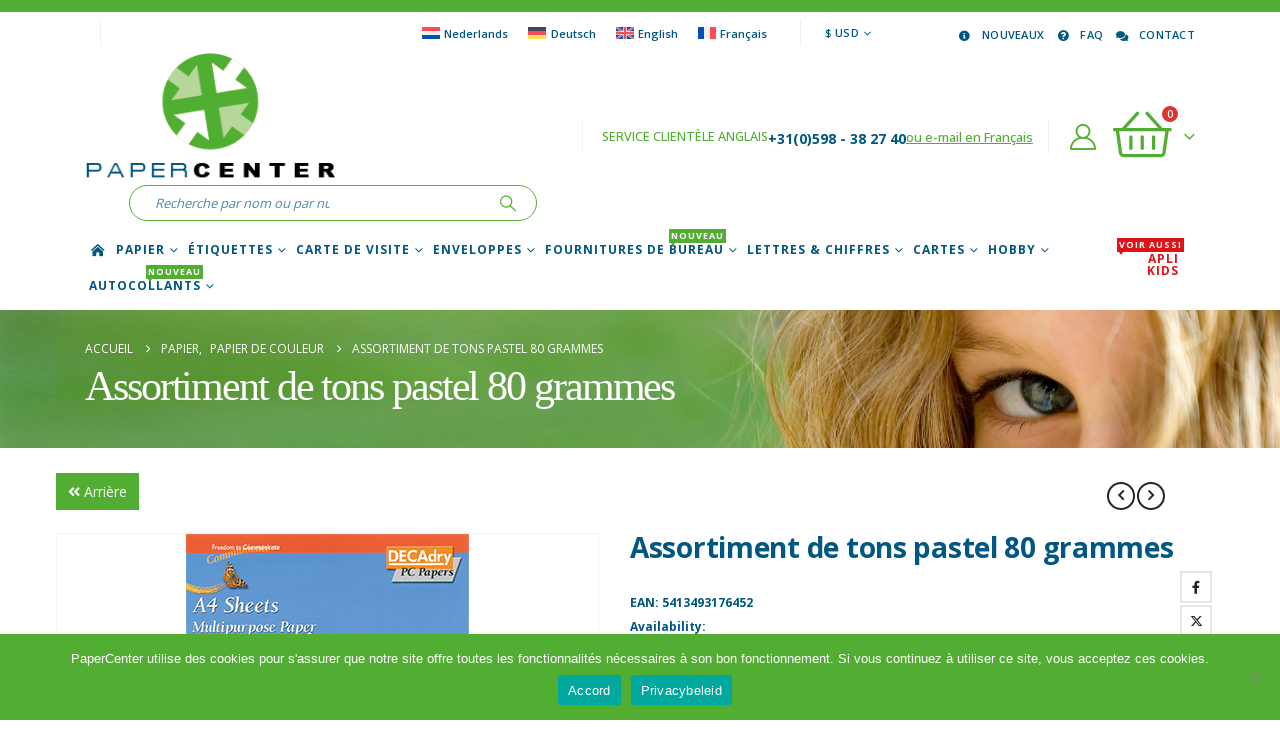

--- FILE ---
content_type: text/html; charset=UTF-8
request_url: https://www.papercenter.fr/produit/nuances-pastels-colorees-papier-assorti/
body_size: 35370
content:
	<!DOCTYPE html>
	<html class=""  lang="fr-FR" prefix="og: https://ogp.me/ns#">
	<head>
		<meta http-equiv="X-UA-Compatible" content="IE=edge" />
		<meta http-equiv="Content-Type" content="text/html; charset=UTF-8" />
		<meta name="viewport" content="width=device-width, initial-scale=1, minimum-scale=1" />

		<link rel="profile" href="https://gmpg.org/xfn/11" />
		<link rel="pingback" href="https://www.papercenter.fr/xmlrpc.php" />
		
<!-- Optimisation des moteurs de recherche par Rank Math PRO - https://rankmath.com/ -->
<title>Decadry Assortiment De Tons Pastel 80 Grammes | PaperCenter</title>
<meta name="robots" content="follow, index, max-snippet:-1, max-video-preview:-1, max-image-preview:large"/>
<link rel="canonical" href="https://www.papercenter.fr/produit/nuances-pastels-colorees-papier-assorti/" />
<meta property="og:locale" content="fr_FR" />
<meta property="og:type" content="product" />
<meta property="og:title" content="Decadry Assortiment De Tons Pastel 80 Grammes | PaperCenter" />
<meta property="og:url" content="https://www.papercenter.fr/produit/nuances-pastels-colorees-papier-assorti/" />
<meta property="og:site_name" content="PaperCenter" />
<meta property="og:updated_time" content="2024-10-03T14:22:30+02:00" />
<meta property="og:image" content="https://www.papercenter.fr/wp-content/uploads/decadry-gekleurd-papier-pastel-kleuren-dci1870.jpg" />
<meta property="og:image:secure_url" content="https://www.papercenter.fr/wp-content/uploads/decadry-gekleurd-papier-pastel-kleuren-dci1870.jpg" />
<meta property="og:image:width" content="283" />
<meta property="og:image:height" content="400" />
<meta property="og:image:alt" content="Assortiment de tons pastel 80 grammes" />
<meta property="og:image:type" content="image/jpeg" />
<meta property="product:brand" content="Decadry" />
<meta property="product:price:amount" content="4.46" />
<meta property="product:price:currency" content="USD" />
<meta property="product:retailer_item_id" content="DCI-1870" />
<meta name="twitter:card" content="summary_large_image" />
<meta name="twitter:title" content="Decadry Assortiment De Tons Pastel 80 Grammes | PaperCenter" />
<meta name="twitter:image" content="https://www.papercenter.fr/wp-content/uploads/decadry-gekleurd-papier-pastel-kleuren-dci1870.jpg" />
<meta name="twitter:label1" content="Prix" />
<meta name="twitter:data1" content="&#036;4,46" />
<meta name="twitter:label2" content="Disponibilité" />
<meta name="twitter:data2" content="Rupture de stock" />
<script type="application/ld+json" class="rank-math-schema-pro">{"@context":"https://schema.org","@graph":[{"@type":["OfficeEquipmentStore","Organization"],"@id":"https://www.papercenter.fr/#organization","name":"PaperCenter / DECAdry","url":"https://www.paper.center","logo":{"@type":"ImageObject","@id":"https://www.papercenter.fr/#logo","url":"https://www.paper.center/wp-content/uploads/2020/02/papercenter-logo.png","contentUrl":"https://www.paper.center/wp-content/uploads/2020/02/papercenter-logo.png","caption":"PaperCenter / DECAdry","inLanguage":"fr-FR","width":"262","height":"138"},"openingHours":["Monday,Tuesday,Wednesday,Thursday,Friday,Saturday,Sunday 09:00-17:00"],"image":{"@id":"https://www.papercenter.fr/#logo"},"telephone":"+31(0)598382740"},{"@type":"WebSite","@id":"https://www.papercenter.fr/#website","url":"https://www.papercenter.fr","name":"PaperCenter / DECAdry","publisher":{"@id":"https://www.papercenter.fr/#organization"},"inLanguage":"fr-FR"},{"@type":"ImageObject","@id":"https://www.papercenter.fr/wp-content/uploads/decadry-gekleurd-papier-pastel-kleuren-dci1870.jpg","url":"https://www.papercenter.fr/wp-content/uploads/decadry-gekleurd-papier-pastel-kleuren-dci1870.jpg","width":"283","height":"400","inLanguage":"fr-FR"},{"@type":"ItemPage","@id":"https://www.papercenter.fr/produit/nuances-pastels-colorees-papier-assorti/#webpage","url":"https://www.papercenter.fr/produit/nuances-pastels-colorees-papier-assorti/","name":"Decadry Assortiment De Tons Pastel 80 Grammes | PaperCenter","datePublished":"2020-03-10T21:24:05+01:00","dateModified":"2024-10-03T14:22:30+02:00","isPartOf":{"@id":"https://www.papercenter.fr/#website"},"primaryImageOfPage":{"@id":"https://www.papercenter.fr/wp-content/uploads/decadry-gekleurd-papier-pastel-kleuren-dci1870.jpg"},"inLanguage":"fr-FR"},{"@type":"Product","brand":{"@type":"Brand","name":"Decadry"},"name":"Decadry Assortiment de tons pastel 80 grammes | PaperCenter","sku":"DCI-1870","category":"Papier &gt; Papier de couleur","mainEntityOfPage":{"@id":"https://www.papercenter.fr/produit/nuances-pastels-colorees-papier-assorti/#webpage"},"image":[{"@type":"ImageObject","url":"https://www.papercenter.fr/wp-content/uploads/decadry-gekleurd-papier-pastel-kleuren-dci1870.jpg","height":"400","width":"283"}],"offers":{"@type":"Offer","price":"4.46","priceCurrency":"USD","priceValidUntil":"2027-12-31","availability":"http://schema.org/OutOfStock","itemCondition":"NewCondition","url":"https://www.papercenter.fr/produit/nuances-pastels-colorees-papier-assorti/","seller":{"@type":"Organization","@id":"https://www.papercenter.fr/","name":"PaperCenter / DECAdry","url":"https://www.papercenter.fr","logo":"https://www.paper.center/wp-content/uploads/2020/02/papercenter-logo.png"},"priceSpecification":{"price":"4.46","priceCurrency":"USD","valueAddedTaxIncluded":"true"}},"additionalProperty":[{"@type":"PropertyValue","name":"pa_bedrukbaar","value":"Double Face"},{"@type":"PropertyValue","name":"pa_kleur","value":"Bleu, Jaune, Orange, Rouge, Vert"},{"@type":"PropertyValue","name":"pa_merk","value":"Decadry"},{"@type":"PropertyValue","name":"pa_papierformaat","value":"A4 (210 x 297 mm)"},{"@type":"PropertyValue","name":"pa_papiergewicht","value":"80 gram"}],"@id":"https://www.papercenter.fr/produit/nuances-pastels-colorees-papier-assorti/#richSnippet"}]}</script>
<!-- /Extension Rank Math WordPress SEO -->

<link rel='dns-prefetch' href='//kit.fontawesome.com' />
<link rel='dns-prefetch' href='//www.paper.center' />
<link rel="alternate" type="application/rss+xml" title="PaperCenter &raquo; Flux" href="https://www.papercenter.fr/feed/" />
<link rel="alternate" type="application/rss+xml" title="PaperCenter &raquo; Flux des commentaires" href="https://www.papercenter.fr/comments/feed/" />
<link rel="alternate" title="oEmbed (JSON)" type="application/json+oembed" href="https://www.papercenter.fr/wp-json/oembed/1.0/embed?url=https%3A%2F%2Fwww.papercenter.fr%2Fproduit%2Fnuances-pastels-colorees-papier-assorti%2F" />
<link rel="alternate" title="oEmbed (XML)" type="text/xml+oembed" href="https://www.papercenter.fr/wp-json/oembed/1.0/embed?url=https%3A%2F%2Fwww.papercenter.fr%2Fproduit%2Fnuances-pastels-colorees-papier-assorti%2F&#038;format=xml" />
		<link rel="shortcut icon" href="//www.paper.center/wp-content/uploads/favicon.ico" type="image/x-icon" />
				<link rel="apple-touch-icon" href="//www.paper.center/wp-content/uploads/Apple-iPhone-Icon.png" />
				<link rel="apple-touch-icon" sizes="120x120" href="//www.paper.center/wp-content/uploads/Apple-iPhone-Retina-Icon.png" />
				<link rel="apple-touch-icon" sizes="76x76" href="//www.paper.center/wp-content/uploads/Apple-iPad-Icon.png" />
				<link rel="apple-touch-icon" sizes="152x152" href="//www.paper.center/wp-content/uploads/Apple-iPad-Retina-Icon.png" />
		<style id='wp-img-auto-sizes-contain-inline-css'>
img:is([sizes=auto i],[sizes^="auto," i]){contain-intrinsic-size:3000px 1500px}
/*# sourceURL=wp-img-auto-sizes-contain-inline-css */
</style>
<link rel='stylesheet' id='berocket_mm_quantity_style-css' href='https://www.papercenter.fr/wp-content/plugins/minmax-quantity-for-woocommerce/css/shop.css?ver=1.3.8.3' media='all' />
<style id='wp-emoji-styles-inline-css'>

	img.wp-smiley, img.emoji {
		display: inline !important;
		border: none !important;
		box-shadow: none !important;
		height: 1em !important;
		width: 1em !important;
		margin: 0 0.07em !important;
		vertical-align: -0.1em !important;
		background: none !important;
		padding: 0 !important;
	}
/*# sourceURL=wp-emoji-styles-inline-css */
</style>
<link rel='stylesheet' id='wp-block-library-css' href='https://www.papercenter.fr/wp-includes/css/dist/block-library/style.min.css?ver=6.9' media='all' />
<style id='global-styles-inline-css'>
:root{--wp--preset--aspect-ratio--square: 1;--wp--preset--aspect-ratio--4-3: 4/3;--wp--preset--aspect-ratio--3-4: 3/4;--wp--preset--aspect-ratio--3-2: 3/2;--wp--preset--aspect-ratio--2-3: 2/3;--wp--preset--aspect-ratio--16-9: 16/9;--wp--preset--aspect-ratio--9-16: 9/16;--wp--preset--color--black: #000000;--wp--preset--color--cyan-bluish-gray: #abb8c3;--wp--preset--color--white: #ffffff;--wp--preset--color--pale-pink: #f78da7;--wp--preset--color--vivid-red: #cf2e2e;--wp--preset--color--luminous-vivid-orange: #ff6900;--wp--preset--color--luminous-vivid-amber: #fcb900;--wp--preset--color--light-green-cyan: #7bdcb5;--wp--preset--color--vivid-green-cyan: #00d084;--wp--preset--color--pale-cyan-blue: #8ed1fc;--wp--preset--color--vivid-cyan-blue: #0693e3;--wp--preset--color--vivid-purple: #9b51e0;--wp--preset--color--primary: var(--porto-primary-color);--wp--preset--color--secondary: var(--porto-secondary-color);--wp--preset--color--tertiary: var(--porto-tertiary-color);--wp--preset--color--quaternary: var(--porto-quaternary-color);--wp--preset--color--dark: var(--porto-dark-color);--wp--preset--color--light: var(--porto-light-color);--wp--preset--color--primary-hover: var(--porto-primary-light-5);--wp--preset--gradient--vivid-cyan-blue-to-vivid-purple: linear-gradient(135deg,rgb(6,147,227) 0%,rgb(155,81,224) 100%);--wp--preset--gradient--light-green-cyan-to-vivid-green-cyan: linear-gradient(135deg,rgb(122,220,180) 0%,rgb(0,208,130) 100%);--wp--preset--gradient--luminous-vivid-amber-to-luminous-vivid-orange: linear-gradient(135deg,rgb(252,185,0) 0%,rgb(255,105,0) 100%);--wp--preset--gradient--luminous-vivid-orange-to-vivid-red: linear-gradient(135deg,rgb(255,105,0) 0%,rgb(207,46,46) 100%);--wp--preset--gradient--very-light-gray-to-cyan-bluish-gray: linear-gradient(135deg,rgb(238,238,238) 0%,rgb(169,184,195) 100%);--wp--preset--gradient--cool-to-warm-spectrum: linear-gradient(135deg,rgb(74,234,220) 0%,rgb(151,120,209) 20%,rgb(207,42,186) 40%,rgb(238,44,130) 60%,rgb(251,105,98) 80%,rgb(254,248,76) 100%);--wp--preset--gradient--blush-light-purple: linear-gradient(135deg,rgb(255,206,236) 0%,rgb(152,150,240) 100%);--wp--preset--gradient--blush-bordeaux: linear-gradient(135deg,rgb(254,205,165) 0%,rgb(254,45,45) 50%,rgb(107,0,62) 100%);--wp--preset--gradient--luminous-dusk: linear-gradient(135deg,rgb(255,203,112) 0%,rgb(199,81,192) 50%,rgb(65,88,208) 100%);--wp--preset--gradient--pale-ocean: linear-gradient(135deg,rgb(255,245,203) 0%,rgb(182,227,212) 50%,rgb(51,167,181) 100%);--wp--preset--gradient--electric-grass: linear-gradient(135deg,rgb(202,248,128) 0%,rgb(113,206,126) 100%);--wp--preset--gradient--midnight: linear-gradient(135deg,rgb(2,3,129) 0%,rgb(40,116,252) 100%);--wp--preset--font-size--small: 13px;--wp--preset--font-size--medium: 20px;--wp--preset--font-size--large: 36px;--wp--preset--font-size--x-large: 42px;--wp--preset--spacing--20: 0.44rem;--wp--preset--spacing--30: 0.67rem;--wp--preset--spacing--40: 1rem;--wp--preset--spacing--50: 1.5rem;--wp--preset--spacing--60: 2.25rem;--wp--preset--spacing--70: 3.38rem;--wp--preset--spacing--80: 5.06rem;--wp--preset--shadow--natural: 6px 6px 9px rgba(0, 0, 0, 0.2);--wp--preset--shadow--deep: 12px 12px 50px rgba(0, 0, 0, 0.4);--wp--preset--shadow--sharp: 6px 6px 0px rgba(0, 0, 0, 0.2);--wp--preset--shadow--outlined: 6px 6px 0px -3px rgb(255, 255, 255), 6px 6px rgb(0, 0, 0);--wp--preset--shadow--crisp: 6px 6px 0px rgb(0, 0, 0);}:where(.is-layout-flex){gap: 0.5em;}:where(.is-layout-grid){gap: 0.5em;}body .is-layout-flex{display: flex;}.is-layout-flex{flex-wrap: wrap;align-items: center;}.is-layout-flex > :is(*, div){margin: 0;}body .is-layout-grid{display: grid;}.is-layout-grid > :is(*, div){margin: 0;}:where(.wp-block-columns.is-layout-flex){gap: 2em;}:where(.wp-block-columns.is-layout-grid){gap: 2em;}:where(.wp-block-post-template.is-layout-flex){gap: 1.25em;}:where(.wp-block-post-template.is-layout-grid){gap: 1.25em;}.has-black-color{color: var(--wp--preset--color--black) !important;}.has-cyan-bluish-gray-color{color: var(--wp--preset--color--cyan-bluish-gray) !important;}.has-white-color{color: var(--wp--preset--color--white) !important;}.has-pale-pink-color{color: var(--wp--preset--color--pale-pink) !important;}.has-vivid-red-color{color: var(--wp--preset--color--vivid-red) !important;}.has-luminous-vivid-orange-color{color: var(--wp--preset--color--luminous-vivid-orange) !important;}.has-luminous-vivid-amber-color{color: var(--wp--preset--color--luminous-vivid-amber) !important;}.has-light-green-cyan-color{color: var(--wp--preset--color--light-green-cyan) !important;}.has-vivid-green-cyan-color{color: var(--wp--preset--color--vivid-green-cyan) !important;}.has-pale-cyan-blue-color{color: var(--wp--preset--color--pale-cyan-blue) !important;}.has-vivid-cyan-blue-color{color: var(--wp--preset--color--vivid-cyan-blue) !important;}.has-vivid-purple-color{color: var(--wp--preset--color--vivid-purple) !important;}.has-black-background-color{background-color: var(--wp--preset--color--black) !important;}.has-cyan-bluish-gray-background-color{background-color: var(--wp--preset--color--cyan-bluish-gray) !important;}.has-white-background-color{background-color: var(--wp--preset--color--white) !important;}.has-pale-pink-background-color{background-color: var(--wp--preset--color--pale-pink) !important;}.has-vivid-red-background-color{background-color: var(--wp--preset--color--vivid-red) !important;}.has-luminous-vivid-orange-background-color{background-color: var(--wp--preset--color--luminous-vivid-orange) !important;}.has-luminous-vivid-amber-background-color{background-color: var(--wp--preset--color--luminous-vivid-amber) !important;}.has-light-green-cyan-background-color{background-color: var(--wp--preset--color--light-green-cyan) !important;}.has-vivid-green-cyan-background-color{background-color: var(--wp--preset--color--vivid-green-cyan) !important;}.has-pale-cyan-blue-background-color{background-color: var(--wp--preset--color--pale-cyan-blue) !important;}.has-vivid-cyan-blue-background-color{background-color: var(--wp--preset--color--vivid-cyan-blue) !important;}.has-vivid-purple-background-color{background-color: var(--wp--preset--color--vivid-purple) !important;}.has-black-border-color{border-color: var(--wp--preset--color--black) !important;}.has-cyan-bluish-gray-border-color{border-color: var(--wp--preset--color--cyan-bluish-gray) !important;}.has-white-border-color{border-color: var(--wp--preset--color--white) !important;}.has-pale-pink-border-color{border-color: var(--wp--preset--color--pale-pink) !important;}.has-vivid-red-border-color{border-color: var(--wp--preset--color--vivid-red) !important;}.has-luminous-vivid-orange-border-color{border-color: var(--wp--preset--color--luminous-vivid-orange) !important;}.has-luminous-vivid-amber-border-color{border-color: var(--wp--preset--color--luminous-vivid-amber) !important;}.has-light-green-cyan-border-color{border-color: var(--wp--preset--color--light-green-cyan) !important;}.has-vivid-green-cyan-border-color{border-color: var(--wp--preset--color--vivid-green-cyan) !important;}.has-pale-cyan-blue-border-color{border-color: var(--wp--preset--color--pale-cyan-blue) !important;}.has-vivid-cyan-blue-border-color{border-color: var(--wp--preset--color--vivid-cyan-blue) !important;}.has-vivid-purple-border-color{border-color: var(--wp--preset--color--vivid-purple) !important;}.has-vivid-cyan-blue-to-vivid-purple-gradient-background{background: var(--wp--preset--gradient--vivid-cyan-blue-to-vivid-purple) !important;}.has-light-green-cyan-to-vivid-green-cyan-gradient-background{background: var(--wp--preset--gradient--light-green-cyan-to-vivid-green-cyan) !important;}.has-luminous-vivid-amber-to-luminous-vivid-orange-gradient-background{background: var(--wp--preset--gradient--luminous-vivid-amber-to-luminous-vivid-orange) !important;}.has-luminous-vivid-orange-to-vivid-red-gradient-background{background: var(--wp--preset--gradient--luminous-vivid-orange-to-vivid-red) !important;}.has-very-light-gray-to-cyan-bluish-gray-gradient-background{background: var(--wp--preset--gradient--very-light-gray-to-cyan-bluish-gray) !important;}.has-cool-to-warm-spectrum-gradient-background{background: var(--wp--preset--gradient--cool-to-warm-spectrum) !important;}.has-blush-light-purple-gradient-background{background: var(--wp--preset--gradient--blush-light-purple) !important;}.has-blush-bordeaux-gradient-background{background: var(--wp--preset--gradient--blush-bordeaux) !important;}.has-luminous-dusk-gradient-background{background: var(--wp--preset--gradient--luminous-dusk) !important;}.has-pale-ocean-gradient-background{background: var(--wp--preset--gradient--pale-ocean) !important;}.has-electric-grass-gradient-background{background: var(--wp--preset--gradient--electric-grass) !important;}.has-midnight-gradient-background{background: var(--wp--preset--gradient--midnight) !important;}.has-small-font-size{font-size: var(--wp--preset--font-size--small) !important;}.has-medium-font-size{font-size: var(--wp--preset--font-size--medium) !important;}.has-large-font-size{font-size: var(--wp--preset--font-size--large) !important;}.has-x-large-font-size{font-size: var(--wp--preset--font-size--x-large) !important;}
/*# sourceURL=global-styles-inline-css */
</style>

<style id='classic-theme-styles-inline-css'>
/*! This file is auto-generated */
.wp-block-button__link{color:#fff;background-color:#32373c;border-radius:9999px;box-shadow:none;text-decoration:none;padding:calc(.667em + 2px) calc(1.333em + 2px);font-size:1.125em}.wp-block-file__button{background:#32373c;color:#fff;text-decoration:none}
/*# sourceURL=/wp-includes/css/classic-themes.min.css */
</style>
<link rel='stylesheet' id='cookie-notice-front-css' href='https://www.papercenter.fr/wp-content/plugins/cookie-notice/css/front.min.css?ver=2.5.11' media='all' />
<link rel='stylesheet' id='wcml-dropdown-0-css' href='//www.papercenter.fr/wp-content/plugins/woocommerce-multilingual/templates/currency-switchers/legacy-dropdown/style.css?ver=5.5.4' media='all' />
<link rel='stylesheet' id='photoswipe-css' href='https://www.papercenter.fr/wp-content/plugins/woocommerce/assets/css/photoswipe/photoswipe.min.css?ver=10.4.3' media='all' />
<link rel='stylesheet' id='photoswipe-default-skin-css' href='https://www.papercenter.fr/wp-content/plugins/woocommerce/assets/css/photoswipe/default-skin/default-skin.min.css?ver=10.4.3' media='all' />
<style id='woocommerce-inline-inline-css'>
.woocommerce form .form-row .required { visibility: visible; }
/*# sourceURL=woocommerce-inline-inline-css */
</style>
<link rel='stylesheet' id='wpml-legacy-horizontal-list-0-css' href='https://www.papercenter.fr/wp-content/plugins/sitepress-multilingual-cms/templates/language-switchers/legacy-list-horizontal/style.min.css?ver=1' media='all' />
<style id='wpml-legacy-horizontal-list-0-inline-css'>
.wpml-ls-statics-shortcode_actions{background-color:#ffffff;}.wpml-ls-statics-shortcode_actions, .wpml-ls-statics-shortcode_actions .wpml-ls-sub-menu, .wpml-ls-statics-shortcode_actions a {border-color:#ffffff;}.wpml-ls-statics-shortcode_actions .wpml-ls-current-language > a {color:#52ae32;background-color:#ffffff;}.wpml-ls-statics-shortcode_actions .wpml-ls-current-language:hover>a, .wpml-ls-statics-shortcode_actions .wpml-ls-current-language>a:focus {background-color:#ffffff;}
/*# sourceURL=wpml-legacy-horizontal-list-0-inline-css */
</style>
<link rel='stylesheet' id='woocommerce-product-attachment-css' href='https://www.papercenter.fr/wp-content/plugins/woo-product-attachment-premium/public/css/woocommerce-product-attachment-public.css?ver=2.1.6' media='all' />
<link rel='stylesheet' id='mollie-applepaydirect-css' href='https://www.papercenter.fr/wp-content/plugins/mollie-payments-for-woocommerce/public/css/mollie-applepaydirect.min.css?ver=1768824799' media='screen' />
<link rel='stylesheet' id='porto-css-vars-css' href='https://www.papercenter.fr/wp-content/uploads/porto_styles/theme_css_vars.css?ver=7.7.2' media='all' />
<link rel='stylesheet' id='js_composer_front-css' href='https://www.papercenter.fr/wp-content/uploads/porto_styles/js_composer.css?ver=7.7.2' media='all' />
<link rel='stylesheet' id='bootstrap-css' href='https://www.papercenter.fr/wp-content/uploads/porto_styles/bootstrap.css?ver=7.7.2' media='all' />
<link rel='stylesheet' id='porto-plugins-css' href='https://www.papercenter.fr/wp-content/themes/porto/css/plugins.css?ver=7.7.2' media='all' />
<link rel='stylesheet' id='porto-theme-css' href='https://www.papercenter.fr/wp-content/themes/porto/css/theme.css?ver=7.7.2' media='all' />
<link rel='stylesheet' id='porto-animate-css' href='https://www.papercenter.fr/wp-content/themes/porto/css/part/animate.css?ver=7.7.2' media='all' />
<link rel='stylesheet' id='porto-widget-follow-us-css' href='https://www.papercenter.fr/wp-content/themes/porto/css/part/widget-follow-us.css?ver=7.7.2' media='all' />
<link rel='stylesheet' id='porto-blog-legacy-css' href='https://www.papercenter.fr/wp-content/themes/porto/css/part/blog-legacy.css?ver=7.7.2' media='all' />
<link rel='stylesheet' id='porto-header-shop-css' href='https://www.papercenter.fr/wp-content/themes/porto/css/part/header-shop.css?ver=7.7.2' media='all' />
<link rel='stylesheet' id='porto-header-legacy-css' href='https://www.papercenter.fr/wp-content/themes/porto/css/part/header-legacy.css?ver=7.7.2' media='all' />
<link rel='stylesheet' id='porto-footer-legacy-css' href='https://www.papercenter.fr/wp-content/themes/porto/css/part/footer-legacy.css?ver=7.7.2' media='all' />
<link rel='stylesheet' id='porto-side-nav-panel-css' href='https://www.papercenter.fr/wp-content/themes/porto/css/part/side-nav-panel.css?ver=7.7.2' media='all' />
<link rel='stylesheet' id='porto-footer-ribbon-css' href='https://www.papercenter.fr/wp-content/themes/porto/css/part/footer-ribbon.css?ver=7.7.2' media='all' />
<link rel='stylesheet' id='porto-media-mobile-sidebar-css' href='https://www.papercenter.fr/wp-content/themes/porto/css/part/media-mobile-sidebar.css?ver=7.7.2' media='(max-width:991px)' />
<link rel='stylesheet' id='porto-shortcodes-css' href='https://www.papercenter.fr/wp-content/uploads/porto_styles/shortcodes.css?ver=7.7.2' media='all' />
<link rel='stylesheet' id='porto-theme-shop-css' href='https://www.papercenter.fr/wp-content/themes/porto/css/theme_shop.css?ver=7.7.2' media='all' />
<link rel='stylesheet' id='porto-only-product-css' href='https://www.papercenter.fr/wp-content/themes/porto/css/part/only-product.css?ver=7.7.2' media='all' />
<link rel='stylesheet' id='porto-shop-legacy-css' href='https://www.papercenter.fr/wp-content/themes/porto/css/part/shop-legacy.css?ver=7.7.2' media='all' />
<link rel='stylesheet' id='porto-shop-sidebar-base-css' href='https://www.papercenter.fr/wp-content/themes/porto/css/part/shop-sidebar-base.css?ver=7.7.2' media='all' />
<link rel='stylesheet' id='porto-theme-wpb-css' href='https://www.papercenter.fr/wp-content/themes/porto/css/theme_wpb.css?ver=7.7.2' media='all' />
<link rel='stylesheet' id='porto-dynamic-style-css' href='https://www.papercenter.fr/wp-content/uploads/porto_styles/dynamic_style.css?ver=7.7.2' media='all' />
<link rel='stylesheet' id='porto-type-builder-css' href='https://www.papercenter.fr/wp-content/plugins/porto-functionality/builders/assets/type-builder.css?ver=3.7.2' media='all' />
<link rel='stylesheet' id='porto-account-login-style-css' href='https://www.papercenter.fr/wp-content/themes/porto/css/theme/shop/login-style/account-login.css?ver=7.7.2' media='all' />
<link rel='stylesheet' id='porto-theme-woopage-css' href='https://www.papercenter.fr/wp-content/themes/porto/css/theme/shop/other/woopage.css?ver=7.7.2' media='all' />
<link rel='stylesheet' id='porto-sp-layout-css' href='https://www.papercenter.fr/wp-content/themes/porto/css/theme/shop/single-product/full_width.css?ver=7.7.2' media='all' />
<link rel='stylesheet' id='porto-style-css' href='https://www.papercenter.fr/wp-content/themes/porto/style.css?ver=7.7.2' media='all' />
<style id='porto-style-inline-css'>
.side-header-narrow-bar-logo{max-width:170px}#header,.sticky-header .header-main.sticky{border-top:12px solid #52ae32}@media (min-width:992px){}.page-top .page-title-wrap{line-height:0}.product-images .img-thumbnail .inner,.product-images .img-thumbnail .inner img{-webkit-transform:none;transform:none}.sticky-product{position:fixed;top:0;left:0;width:100%;z-index:1001;background-color:#fff;box-shadow:0 3px 5px rgba(0,0,0,0.08);padding:15px 0}.sticky-product.pos-bottom{top:auto;bottom:var(--porto-icon-menus-mobile,0);box-shadow:0 -3px 5px rgba(0,0,0,0.08)}.sticky-product .container{display:-ms-flexbox;display:flex;-ms-flex-align:center;align-items:center;-ms-flex-wrap:wrap;flex-wrap:wrap}.sticky-product .sticky-image{max-width:60px;margin-right:15px}.sticky-product .add-to-cart{-ms-flex:1;flex:1;text-align:right;margin-top:5px}.sticky-product .product-name{font-size:16px;font-weight:600;line-height:inherit;margin-bottom:0}.sticky-product .sticky-detail{line-height:1.5;display:-ms-flexbox;display:flex}.sticky-product .star-rating{margin:5px 15px;font-size:1em}.sticky-product .availability{padding-top:2px}.sticky-product .sticky-detail .price{font-family:Open Sans,Open Sans,sans-serif;font-weight:400;margin-bottom:0;font-size:1.3em;line-height:1.5}.sticky-product.pos-top:not(.hide){top:0;opacity:1;visibility:visible;transform:translate3d( 0,0,0 )}.sticky-product.pos-top.scroll-down{opacity:0 !important;visibility:hidden;transform:translate3d( 0,-100%,0 )}.sticky-product.sticky-ready{transition:left .3s,visibility 0.3s,opacity 0.3s,transform 0.3s,top 0.3s ease}.sticky-product .quantity.extra-type{display:none}@media (min-width:992px){body.single-product .sticky-product .container{padding-left:calc(var(--porto-grid-gutter-width) / 2);padding-right:calc(var(--porto-grid-gutter-width) / 2)}}.sticky-product .container{padding-left:var(--porto-fluid-spacing);padding-right:var(--porto-fluid-spacing)}@media (max-width:768px){.sticky-product .sticky-image,.sticky-product .sticky-detail,.sticky-product{display:none}.sticky-product.show-mobile{display:block;padding-top:10px;padding-bottom:10px}.sticky-product.show-mobile .add-to-cart{margin-top:0}.sticky-product.show-mobile .single_add_to_cart_button{margin:0;width:100%}}#side-nav-panel .searchform{background:#52ae32;padding:2px}.page-top .page-title,.custom-font4{font-family:"Segoe Script","Savoye LET";font-size:54px}#header .separator{height:2.5em;border-color:rgba(0,0,0,.06);margin-left:15px;margin-right:5px}.footer .vc_custom_heading{font-family:"Segoe Script","Savoye LET"}#mini-cart .cart-items,.my-wishlist .wishlist-count{background-color:#de3333}.porto-icon-user-2:before{color:#52ae32}.mega-menu .tip.hot,.sidebar-menu .tip.hot,.accordion-menu .tip.hot,.menu-custom-block .tip.hot{background-color:#df1217;border-color:#df1217}#header .main-menu > li.menu-item > a{padding:0 4px 0 4px}.coupon-higlight-text:before{content:'';display:block;background-color:#ee8379;position:absolute;left:0;right:0;top:0;bottom:0;transform:rotate(-2deg);z-index:-1}sup{font-size:52%}.higlight-text{padding:.175em .3em;position:relative;transform:rotate(-1.5deg);white-space:nowrap}.higlight-text i{font-style:normal;position:absolute;left:-2.25em;top:50%;transform:translateY(-50%) rotate(-90deg);font-size:.4em;opacity:.6;letter-spacing:0}.higlight-text sub{position:absolute;left:100%;margin-left:.6rem;bottom:1em;font-size:38%;line-height:1}@media (min-width:992px){.header-main .header-left,#header .searchform-popup,#header .searchform .text{-ms-flex:1;flex:1}#header .searchform{display:block;box-shadow:none;margin:0 30px 0 30px}#header .searchform input{width:100%;border:none;padding:0 0 0 25px;font-style:italic}}@media (min-width:576px) and (max-width:991px){#header .searchform-popup{display:-ms-flexbox;display:flex}}.product-summary-wrap .single_add_to_cart_button:before,.porto-icon-bag-2:before,.product-type-simple .add-links .add_to_cart_button:before{content:"\f291";font-family:"Font Awesome 5 Pro"}.product-layout-full_width .filter-item-list .filter-color{border:1px solid #52ae32}.product-attr-description{display:none}.filter-item-list .chosen .filter-color[data-value="wit"]:before,.filter-item-list .active .filter-color[data-value="wit"]:before{color:#000}ul.menu ul.sub-menu{display:none}ul.menu li.current-menu-ancestor ul.sub-menu,ul.menu li.current-menu-item ul.sub-menu{display:block}.cn-button.bootstrap{color:#ffffff;background:#005781}
/*# sourceURL=porto-style-inline-css */
</style>
<link rel='stylesheet' id='porto-360-gallery-css' href='https://www.papercenter.fr/wp-content/themes/porto/inc/lib/threesixty/threesixty.css?ver=7.7.2' media='all' />
<link rel='stylesheet' id='styles-child-css' href='https://www.papercenter.fr/wp-content/themes/porto-child/style.css?ver=6.9' media='all' />
<script src="https://www.papercenter.fr/wp-includes/js/jquery/jquery.min.js?ver=3.7.1" id="jquery-core-js"></script>
<script src="https://www.papercenter.fr/wp-includes/js/jquery/jquery-migrate.min.js?ver=3.4.1" id="jquery-migrate-js"></script>
<script src="https://www.papercenter.fr/wp-content/plugins/minmax-quantity-for-woocommerce/js/frontend.js?ver=6.9" id="berocket-front-cart-js-js"></script>
<script src="https://www.papercenter.fr/wp-content/plugins/woocommerce/assets/js/jquery-blockui/jquery.blockUI.min.js?ver=2.7.0-wc.10.4.3" id="wc-jquery-blockui-js" data-wp-strategy="defer"></script>
<script id="wc-add-to-cart-js-extra">
var wc_add_to_cart_params = {"ajax_url":"/wp-admin/admin-ajax.php?lang=fr","wc_ajax_url":"/?wc-ajax=%%endpoint%%&lang=fr","i18n_view_cart":"Voir le panier","cart_url":"https://www.papercenter.fr/caddie/","is_cart":"","cart_redirect_after_add":"no"};
//# sourceURL=wc-add-to-cart-js-extra
</script>
<script src="https://www.papercenter.fr/wp-content/plugins/woocommerce/assets/js/frontend/add-to-cart.min.js?ver=10.4.3" id="wc-add-to-cart-js" data-wp-strategy="defer"></script>
<script src="https://www.papercenter.fr/wp-content/plugins/woocommerce/assets/js/photoswipe/photoswipe.min.js?ver=4.1.1-wc.10.4.3" id="wc-photoswipe-js" defer data-wp-strategy="defer"></script>
<script src="https://www.papercenter.fr/wp-content/plugins/woocommerce/assets/js/photoswipe/photoswipe-ui-default.min.js?ver=4.1.1-wc.10.4.3" id="wc-photoswipe-ui-default-js" defer data-wp-strategy="defer"></script>
<script id="wc-single-product-js-extra">
var wc_single_product_params = {"i18n_required_rating_text":"Veuillez s\u00e9lectionner une note","i18n_rating_options":["1\u00a0\u00e9toile sur 5","2\u00a0\u00e9toiles sur 5","3\u00a0\u00e9toiles sur 5","4\u00a0\u00e9toiles sur 5","5\u00a0\u00e9toiles sur 5"],"i18n_product_gallery_trigger_text":"Voir la galerie d\u2019images en plein \u00e9cran","review_rating_required":"yes","flexslider":{"rtl":false,"animation":"slide","smoothHeight":true,"directionNav":false,"controlNav":"thumbnails","slideshow":false,"animationSpeed":500,"animationLoop":false,"allowOneSlide":false},"zoom_enabled":"","zoom_options":[],"photoswipe_enabled":"1","photoswipe_options":{"shareEl":false,"closeOnScroll":false,"history":false,"hideAnimationDuration":0,"showAnimationDuration":0},"flexslider_enabled":""};
//# sourceURL=wc-single-product-js-extra
</script>
<script src="https://www.papercenter.fr/wp-content/plugins/woocommerce/assets/js/frontend/single-product.min.js?ver=10.4.3" id="wc-single-product-js" defer data-wp-strategy="defer"></script>
<script src="https://www.papercenter.fr/wp-content/plugins/woocommerce/assets/js/js-cookie/js.cookie.min.js?ver=2.1.4-wc.10.4.3" id="wc-js-cookie-js" defer data-wp-strategy="defer"></script>
<script id="woocommerce-js-extra">
var woocommerce_params = {"ajax_url":"/wp-admin/admin-ajax.php?lang=fr","wc_ajax_url":"/?wc-ajax=%%endpoint%%&lang=fr","i18n_password_show":"Afficher le mot de passe","i18n_password_hide":"Masquer le mot de passe"};
//# sourceURL=woocommerce-js-extra
</script>
<script src="https://www.papercenter.fr/wp-content/plugins/woocommerce/assets/js/frontend/woocommerce.min.js?ver=10.4.3" id="woocommerce-js" defer data-wp-strategy="defer"></script>
<script src="https://www.papercenter.fr/wp-content/plugins/js_composer/assets/js/vendors/woocommerce-add-to-cart.js?ver=8.7.2" id="vc_woocommerce-add-to-cart-js-js"></script>
<script id="woocommerce-product-attachment-js-extra">
var wcpoa_public_vars = {"ajaxurl":"https://www.papercenter.fr/wp-admin/admin-ajax.php","wcpoa_public_nonce":"b4a5f459fd"};
//# sourceURL=woocommerce-product-attachment-js-extra
</script>
<script src="https://www.papercenter.fr/wp-content/plugins/woo-product-attachment-premium/public/js/woocommerce-checkout-attachment-public__premium_only.js?ver=2.1.6" id="woocommerce-product-attachment-js"></script>
<script src="https://kit.fontawesome.com/d0bb45494c.js" id="font-awesome-kit-js"></script>
<script id="wc-cart-fragments-js-extra">
var wc_cart_fragments_params = {"ajax_url":"/wp-admin/admin-ajax.php?lang=fr","wc_ajax_url":"/?wc-ajax=%%endpoint%%&lang=fr","cart_hash_key":"wc_cart_hash_c8c16794df8f63419751ab1d1ac7a6c7-fr","fragment_name":"wc_fragments_c8c16794df8f63419751ab1d1ac7a6c7","request_timeout":"15000"};
//# sourceURL=wc-cart-fragments-js-extra
</script>
<script src="https://www.papercenter.fr/wp-content/plugins/woocommerce/assets/js/frontend/cart-fragments.min.js?ver=10.4.3" id="wc-cart-fragments-js" defer data-wp-strategy="defer"></script>
<script id="wpml-xdomain-data-js-extra">
var wpml_xdomain_data = {"css_selector":"wpml-ls-item","ajax_url":"https://www.papercenter.fr/wp-admin/admin-ajax.php","current_lang":"fr","_nonce":"dec562a564"};
//# sourceURL=wpml-xdomain-data-js-extra
</script>
<script src="https://www.papercenter.fr/wp-content/plugins/sitepress-multilingual-cms/res/js/xdomain-data.js?ver=490201" id="wpml-xdomain-data-js" defer data-wp-strategy="defer"></script>
<script></script><link rel="https://api.w.org/" href="https://www.papercenter.fr/wp-json/" /><link rel="alternate" title="JSON" type="application/json" href="https://www.papercenter.fr/wp-json/wp/v2/product/10576" /><link rel="EditURI" type="application/rsd+xml" title="RSD" href="https://www.papercenter.fr/xmlrpc.php?rsd" />
<meta name="generator" content="WordPress 6.9" />
<link rel='shortlink' href='https://www.papercenter.fr/?p=10576' />
<meta name="generator" content="WPML ver:4.9.0 stt:37,1,4,3;" />
<style></style><!-- Google site verification - Google for WooCommerce -->
<meta name="google-site-verification" content="02jm_H_zIQLPOWAZkOT0_eSf9SZFs-CwyhRZU_CvI7M" />
		<script type="text/javascript" id="webfont-queue">
		WebFontConfig = {
			google: { families: [ 'Open+Sans:400,500,600,700,800','Gochi+Hand:400,700','Playfair+Display:400,700' ] }
		};
		(function(d) {
			var wf = d.createElement('script'), s = d.scripts[d.scripts.length - 1];
			wf.src = 'https://www.papercenter.fr/wp-content/themes/porto/js/libs/webfont.js';
			wf.async = true;
			s.parentNode.insertBefore(wf, s);
		})(document);</script>
			<noscript><style>.woocommerce-product-gallery{ opacity: 1 !important; }</style></noscript>
	<meta name="generator" content="Powered by WPBakery Page Builder - drag and drop page builder for WordPress."/>
<noscript><style> .wpb_animate_when_almost_visible { opacity: 1; }</style></noscript>	<link rel='stylesheet' id='wc-blocks-style-css' href='https://www.papercenter.fr/wp-content/plugins/woocommerce/assets/client/blocks/wc-blocks.css?ver=wc-10.4.3' media='all' />
<link rel='stylesheet' id='wpforms-classic-full-css' href='https://www.papercenter.fr/wp-content/plugins/wpforms/assets/css/frontend/classic/wpforms-full.min.css?ver=1.8.1.2' media='all' />
</head>
	<body class="wp-singular product-template-default single single-product postid-10576 wp-embed-responsive wp-theme-porto wp-child-theme-porto-child theme-porto cookies-not-set woocommerce woocommerce-page woocommerce-no-js login-popup full blog-1 wpb-js-composer js-comp-ver-8.7.2 vc_responsive">
	
	<div class="page-wrapper"><!-- page wrapper -->
		
											<!-- header wrapper -->
				<div class="header-wrapper">
										

	<header  id="header" class="header-builder">
	
	<div class="header-top header-has-center header-has-not-center-sm"><div class="header-row container"><div class="header-col header-left"><span class="separator"></span></div><div class="header-col header-center hidden-for-sm"><div class="custom-html">
<div class="wpml-ls-statics-shortcode_actions wpml-ls wpml-ls-legacy-list-horizontal">
	<ul role="menu"><li class="wpml-ls-slot-shortcode_actions wpml-ls-item wpml-ls-item-nl wpml-ls-first-item wpml-ls-item-legacy-list-horizontal" role="none">
				<a href="https://www.paper.center/product/assorti-pastel-kleuren-80-gram/" class="wpml-ls-link" role="menuitem"  aria-label="Passer à Nederlands" title="Passer à Nederlands" >
                                                        <img
            class="wpml-ls-flag"
            src="https://www.papercenter.fr/wp-content/plugins/sitepress-multilingual-cms/res/flags/nl.svg"
            alt=""
            loading="lazy"
            width=18
            height=12
    /><span class="wpml-ls-native" lang="nl">Nederlands</span></a>
			</li><li class="wpml-ls-slot-shortcode_actions wpml-ls-item wpml-ls-item-de wpml-ls-item-legacy-list-horizontal" role="none">
				<a href="https://www.papercenter.de/produkt/farbig-papiersortierte-pastelltone/" class="wpml-ls-link" role="menuitem"  aria-label="Passer à Deutsch" title="Passer à Deutsch" >
                                                        <img
            class="wpml-ls-flag"
            src="https://www.papercenter.fr/wp-content/plugins/sitepress-multilingual-cms/res/flags/de.svg"
            alt=""
            loading="lazy"
            width=18
            height=12
    /><span class="wpml-ls-native" lang="de">Deutsch</span></a>
			</li><li class="wpml-ls-slot-shortcode_actions wpml-ls-item wpml-ls-item-en wpml-ls-item-legacy-list-horizontal" role="none">
				<a href="https://www.papercenter.eu/product/coloured-paper-assorted-pastel-shades/" class="wpml-ls-link" role="menuitem"  aria-label="Passer à English" title="Passer à English" >
                                                        <img
            class="wpml-ls-flag"
            src="https://www.papercenter.fr/wp-content/plugins/sitepress-multilingual-cms/res/flags/en.svg"
            alt=""
            loading="lazy"
            width=18
            height=12
    /><span class="wpml-ls-native" lang="en">English</span></a>
			</li><li class="wpml-ls-slot-shortcode_actions wpml-ls-item wpml-ls-item-fr wpml-ls-current-language wpml-ls-last-item wpml-ls-item-legacy-list-horizontal" role="none">
				<a href="https://www.papercenter.fr/produit/nuances-pastels-colorees-papier-assorti/" class="wpml-ls-link" role="menuitem" >
                                                        <img
            class="wpml-ls-flag"
            src="https://www.papercenter.fr/wp-content/plugins/sitepress-multilingual-cms/res/flags/fr.svg"
            alt=""
            loading="lazy"
            width=18
            height=12
    /><span class="wpml-ls-native" role="menuitem">Français</span></a>
			</li></ul>
</div>
</div><span class="separator"></span>			<ul id="menu-currency-switcher" class="currency-switcher porto-view-switcher mega-menu show-arrow">
				<li class="menu-item has-sub narrow">
					<a class="nolink" href="#">&#036; USD</a>
											<div class="popup">
							<div class="inner">
								<ul class="sub-menu wcml-switcher">
									<li rel="EUR" class="menu-item"><a class="nolink" href="#">&euro; EUR</a></li><li rel="CHF" class="menu-item"><a class="nolink" href="#">&#067;&#072;&#070; CHF</a></li><li rel="GBP" class="menu-item"><a class="nolink" href="#">&pound; GBP</a></li>								</ul>
							</div>
						</div>
									</li>
			</ul>
			</div><div class="header-col header-right hidden-for-sm"><ul id="menu-topmenu-frans" class="top-links mega-menu show-arrow"><li id="nav-menu-item-8967" class="menu-item menu-item-type-post_type menu-item-object-page narrow"><a href="https://www.papercenter.fr/nouvelles/"><i class="fas fa-info-circle"></i>Nouveaux</a></li>
<li id="nav-menu-item-16735" class="menu-item menu-item-type-post_type menu-item-object-page narrow"><a href="https://www.papercenter.fr/questions-frequemment-posees/"><i class="fas fa-question-circle"></i>FAQ</a></li>
<li id="nav-menu-item-8968" class="menu-item menu-item-type-post_type menu-item-object-page narrow"><a href="https://www.papercenter.fr/contact/"><i class="fas fa-comments"></i>Contact</a></li>
</ul></div><div class="header-col visible-for-sm header-right">			<ul class="view-switcher porto-view-switcher mega-menu show-arrow">
				<li class="menu-item has-sub narrow">
					<a class="nolink" href="#"><span class="flag"><img src="https://www.papercenter.fr/wp-content/plugins/sitepress-multilingual-cms/res/flags/fr.svg" height="12" alt="fr" width="18" /></span><span class="icl_lang_sel_current icl_lang_sel_native">Français</span></a>
											<div class="popup">
							<div class="inner">
								<ul class="sub-menu">
									<li class="menu-item"><a href="https://www.paper.center/product/assorti-pastel-kleuren-80-gram/"><span class="flag"><img src="https://www.papercenter.fr/wp-content/plugins/sitepress-multilingual-cms/res/flags/nl.svg" height="12" alt="nl" width="18" /></span><span class="icl_lang_sel_native">Nederlands</span> <span class="icl_lang_sel_translated"><span class="icl_lang_sel_bracket">(</span>Néerlandais<span class="icl_lang_sel_bracket">)</span></span></a></li><li class="menu-item"><a href="https://www.papercenter.de/produkt/farbig-papiersortierte-pastelltone/"><span class="flag"><img src="https://www.papercenter.fr/wp-content/plugins/sitepress-multilingual-cms/res/flags/de.svg" height="12" alt="de" width="18" /></span><span class="icl_lang_sel_native">Deutsch</span> <span class="icl_lang_sel_translated"><span class="icl_lang_sel_bracket">(</span>Allemand<span class="icl_lang_sel_bracket">)</span></span></a></li><li class="menu-item"><a href="https://www.papercenter.eu/product/coloured-paper-assorted-pastel-shades/"><span class="flag"><img src="https://www.papercenter.fr/wp-content/plugins/sitepress-multilingual-cms/res/flags/en.svg" height="12" alt="en" width="18" /></span><span class="icl_lang_sel_native">English</span> <span class="icl_lang_sel_translated"><span class="icl_lang_sel_bracket">(</span>Anglais<span class="icl_lang_sel_bracket">)</span></span></a></li>								</ul>
							</div>
						</div>
									</li>
			</ul>
			</div></div></div><div class="header-main header-has-center-sm"><div class="header-row container"><div class="header-col header-left hidden-for-sm">
	<div class="logo">
	<a aria-label="Site Logo" href="https://www.papercenter.fr/" title="PaperCenter - un autre point de vue sur le papier !"  rel="home">
		<img class="img-responsive sticky-logo sticky-retina-logo" src="//www.paper.center/wp-content/uploads/2020/02/papercenter-logo.png" alt="PaperCenter" /><img class="img-responsive standard-logo retina-logo" width="262" height="138" src="//www.paper.center/wp-content/uploads/2020/02/papercenter-logo.png" alt="PaperCenter" />	</a>
	</div>
	<div class="searchform-popup advanced-search-layout search-rounded"><a  class="search-toggle" role="button" aria-label="Search Toggle" href="#"><i class="porto-icon-magnifier"></i><span class="search-text">Recherche</span></a>	<form action="https://www.papercenter.fr/" method="get"
		class="searchform search-layout-advanced">
		<div class="searchform-fields">
			<span class="text"><input name="s" type="text" value="" placeholder="Recherche par nom ou par numéro d&#039;article" autocomplete="off" /></span>
							<input type="hidden" name="post_type" value="product"/>
							<span class="button-wrap">
				<button class="btn btn-special" aria-label="Recherche" title="Recherche" type="submit">
					<i class="porto-icon-magnifier"></i>
				</button>
							</span>
		</div>
				<div class="live-search-list"></div>
			</form>
	</div></div><div class="header-col visible-for-sm header-left"><a class="mobile-toggle" role="button" href="#" aria-label="Mobile Menu"><i class="fas fa-bars"></i></a><div class="searchform-popup advanced-search-layout search-rounded"><a  class="search-toggle" role="button" aria-label="Search Toggle" href="#"><i class="porto-icon-magnifier"></i><span class="search-text">Recherche</span></a>	<form action="https://www.papercenter.fr/" method="get"
		class="searchform search-layout-advanced">
		<div class="searchform-fields">
			<span class="text"><input name="s" type="text" value="" placeholder="Recherche par nom ou par numéro d&#039;article" autocomplete="off" /></span>
							<input type="hidden" name="post_type" value="product"/>
							<span class="button-wrap">
				<button class="btn btn-special" aria-label="Recherche" title="Recherche" type="submit">
					<i class="porto-icon-magnifier"></i>
				</button>
							</span>
		</div>
				<div class="live-search-list"></div>
			</form>
	</div></div><div class="header-col visible-for-sm header-center">
	<div class="logo">
	<a aria-label="Site Logo" href="https://www.papercenter.fr/" title="PaperCenter - un autre point de vue sur le papier !"  rel="home">
		<img class="img-responsive sticky-logo sticky-retina-logo" src="//www.paper.center/wp-content/uploads/2020/02/papercenter-logo.png" alt="PaperCenter" /><img class="img-responsive standard-logo retina-logo" width="262" height="138" src="//www.paper.center/wp-content/uploads/2020/02/papercenter-logo.png" alt="PaperCenter" />	</a>
	</div>
	</div><div class="header-col header-right hidden-for-sm"><span class="separator"></span><div class="header-contact"><p class=" text-left d-none d-lg-block text-primary font-size-s text-uppercase font-weight-medium line-height-xs mb-0">Service clientèle anglais</p>
<h5 class=" text-secondary font-weight-bold m-b-n-xs"> +31(0)598 - 38 27 40</h5>
<a href="contact/?lang=fr" class=" font-weight-medium text-color-primary" style="font-size: 13px; text-decoration: underline;">ou e-mail en Français</a>
</div><span class="separator"></span><a href="https://www.papercenter.fr/compte/" aria-label="Compte" title="Compte" class="my-account  porto-link-login"><i class="porto-icon-user-2"></i></a>		<div id="mini-cart" aria-haspopup="true" class="mini-cart minicart-arrow-alt">
			<div class="cart-head">
			<span class="cart-icon"><i class="minicart-icon fal fa-shopping-basket fa-2x"></i><span class="cart-items">0</span></span><span class="cart-items-text">0 items</span>			</div>
			<div class="cart-popup widget_shopping_cart">
				<div class="widget_shopping_cart_content">
									<div class="cart-loading"></div>
								</div>
			</div>
				</div>
		</div><div class="header-col visible-for-sm header-right">		<div id="mini-cart" aria-haspopup="true" class="mini-cart minicart-arrow-alt">
			<div class="cart-head">
			<span class="cart-icon"><i class="minicart-icon fal fa-shopping-basket fa-2x"></i><span class="cart-items">0</span></span><span class="cart-items-text">0 items</span>			</div>
			<div class="cart-popup widget_shopping_cart">
				<div class="widget_shopping_cart_content">
									<div class="cart-loading"></div>
								</div>
			</div>
				</div>
		</div></div></div><div class="header-bottom main-menu-wrap"><div class="header-row container"><div class="header-col header-left hidden-for-sm"><ul id="menu-hoofdmenu-frans" class="main-menu mega-menu menu-hover-line menu-hover-underline show-arrow"><li id="nav-menu-item-8965" class="icon-no-margin menu-item menu-item-type-post_type menu-item-object-page menu-item-home narrow"><a href="https://www.papercenter.fr/"><i class="fas fa-home-lg-alt"></i></a></li>
<li id="nav-menu-item-8865" class="menu-item menu-item-type-post_type menu-item-object-page menu-item-has-children has-sub wide col-3"><a href="https://www.papercenter.fr/papier/">Papier</a>
<div class="popup" data-popup-mw="625"><div class="inner" style="max-width: 625px;max-width:625px;"><ul class="sub-menu porto-wide-sub-menu">
	<li id="nav-menu-item-6377" class="menu-item menu-item-type-taxonomy menu-item-object-product_cat menu-item-has-children sub" data-cols="1"><a href="https://www.papercenter.fr/produits/papier-fr/certificats-diplomes/">Certificats / Diplômes</a>
	<ul class="sub-menu">
		<li id="nav-menu-item-20655" class="menu-item menu-item-type-taxonomy menu-item-object-product_cat"><a href="https://www.papercenter.fr/produits/papier-fr/certificats-diplomes/certificat-papier-filigrane/">Certificat Papier filigrané</a></li>
		<li id="nav-menu-item-20656" class="menu-item menu-item-type-taxonomy menu-item-object-product_cat"><a href="https://www.papercenter.fr/produits/papier-fr/certificats-diplomes/certificat-papier-avec-sceau/">Certificat Papier avec sceau</a></li>
	</ul>
</li>
	<li id="nav-menu-item-22076" class="menu-item menu-item-type-taxonomy menu-item-object-product_cat menu-item-has-children sub" data-cols="1"><a href="https://www.papercenter.fr/produits/papier-fr/papier-photo-fr/">Papier photo</a>
	<ul class="sub-menu">
		<li id="nav-menu-item-6379" class="menu-item menu-item-type-taxonomy menu-item-object-product_cat"><a href="https://www.papercenter.fr/produits/papier-fr/papier-photo-fr/cartes-photo/">Cartes photo</a></li>
		<li id="nav-menu-item-20658" class="menu-item menu-item-type-taxonomy menu-item-object-product_cat"><a href="https://www.papercenter.fr/produits/papier-fr/papier-photo-fr/papier-photo/">Papier photo à jet d&rsquo;encre</a></li>
		<li id="nav-menu-item-20659" class="menu-item menu-item-type-taxonomy menu-item-object-product_cat"><a href="https://www.papercenter.fr/produits/papier-fr/papier-photo-fr/papier-photo-laser/">Papier photo laser</a></li>
	</ul>
</li>
	<li id="nav-menu-item-22077" class="menu-item menu-item-type-taxonomy menu-item-object-product_cat current-product-ancestor current-menu-parent current-product-parent menu-item-has-children active sub" data-cols="1"><a href="https://www.papercenter.fr/produits/papier-fr/papier-de-couleur/">Papier de couleur</a>
	<ul class="sub-menu">
		<li id="nav-menu-item-6380" class="menu-item menu-item-type-taxonomy menu-item-object-product_cat current-product-ancestor current-menu-parent current-product-parent active"><a href="https://www.papercenter.fr/produits/papier-fr/papier-de-couleur/">Papier de couleur</a></li>
		<li id="nav-menu-item-20661" class="menu-item menu-item-type-taxonomy menu-item-object-product_cat"><a href="https://www.papercenter.fr/produits/papier-fr/papier-de-couleur/carton-colore/">Carton coloré<span class="tip" style="background:#52ae32;border-color:#52ae32;">NOUVEAU</span></a></li>
		<li id="nav-menu-item-6384" class="menu-item menu-item-type-taxonomy menu-item-object-product_cat"><a href="https://www.papercenter.fr/produits/papier-fr/papier-degrade-couleur/">Dégradé de couleur</a></li>
		<li id="nav-menu-item-20662" class="menu-item menu-item-type-custom menu-item-object-custom"><a href="#">Afbeelding</a></li>
	</ul>
</li>
	<li id="nav-menu-item-6383" class="menu-item menu-item-type-taxonomy menu-item-object-product_cat menu-item-has-children sub" data-cols="1"><a href="https://www.papercenter.fr/produits/papier-fr/papier-illustre/">Papier Illustré</a>
	<ul class="sub-menu">
		<li id="nav-menu-item-23280" class="menu-item menu-item-type-taxonomy menu-item-object-product_cat"><a href="https://www.papercenter.fr/produits/papier-fr/papier-illustre/vacances/">Vacances</a></li>
		<li id="nav-menu-item-23281" class="menu-item menu-item-type-taxonomy menu-item-object-product_cat"><a href="https://www.papercenter.fr/produits/papier-fr/papier-illustre/hospitalite/">Hospitalité</a></li>
		<li id="nav-menu-item-22078" class="menu-item menu-item-type-taxonomy menu-item-object-product_cat"><a href="https://www.papercenter.fr/produits/papier-fr/papier-illustre/">Papier Illustré</a></li>
	</ul>
</li>
	<li id="nav-menu-item-20666" class="menu-item menu-item-type-custom menu-item-object-custom menu-item-has-children sub" data-cols="1"><a href="#">Structuurpapier</a>
	<ul class="sub-menu">
		<li id="nav-menu-item-6382" class="menu-item menu-item-type-taxonomy menu-item-object-product_cat"><a href="https://www.papercenter.fr/produits/papier-fr/papier-structure/">Papier structuré</a></li>
		<li id="nav-menu-item-6381" class="menu-item menu-item-type-taxonomy menu-item-object-product_cat"><a href="https://www.papercenter.fr/produits/papier-fr/papiers-metallique/">Papier Métallique</a></li>
	</ul>
</li>
	<li id="nav-menu-item-22079" class="menu-item menu-item-type-taxonomy menu-item-object-product_cat menu-item-has-children sub" data-cols="1"><a href="https://www.papercenter.fr/produits/papier-fr/papier-blanc/">Papier Blanc</a>
	<ul class="sub-menu">
		<li id="nav-menu-item-6385" class="menu-item menu-item-type-taxonomy menu-item-object-product_cat"><a href="https://www.papercenter.fr/produits/papier-fr/papier-blanc/">Papier Blanc</a></li>
	</ul>
</li>
</ul></div></div>
</li>
<li id="nav-menu-item-8896" class="menu-item menu-item-type-post_type menu-item-object-page menu-item-has-children has-sub wide col-4"><a href="https://www.papercenter.fr/etiquettes/">Étiquettes</a>
<div class="popup" data-popup-mw="850"><div class="inner" style="max-width: 850px;max-width:850px;"><ul class="sub-menu porto-wide-sub-menu">
	<li id="nav-menu-item-22198" class="menu-item menu-item-type-taxonomy menu-item-object-product_cat menu-item-has-children sub" data-cols="1"><a href="https://www.papercenter.fr/produits/etiquettes/etiquettes-cd-dvd/">Etiquettes CD/DVD</a>
	<ul class="sub-menu">
		<li id="nav-menu-item-6386" class="menu-item menu-item-type-taxonomy menu-item-object-product_cat"><a href="https://www.papercenter.fr/produits/etiquettes/etiquettes-cd-dvd/">Etiquettes CD/DVD</a></li>
	</ul>
</li>
	<li id="nav-menu-item-23282" class="menu-item menu-item-type-taxonomy menu-item-object-product_cat menu-item-has-children sub" data-cols="1"><a href="https://www.papercenter.fr/produits/etiquettes/etiquettes-blanches/">Etiquettes blanches</a>
	<ul class="sub-menu">
		<li id="nav-menu-item-8792" class="menu-item menu-item-type-taxonomy menu-item-object-product_cat"><a href="https://www.papercenter.fr/produits/etiquettes/etiquettes-blanches/etiquettes-coins-arrondis/">Etiquettes Coins Arrondis</a></li>
	</ul>
</li>
	<li id="nav-menu-item-23283" class="menu-item menu-item-type-taxonomy menu-item-object-product_cat menu-item-has-children sub" data-cols="1"><a href="https://www.papercenter.fr/produits/etiquettes/etiquettes-de-couleur/">Étiquettes de couleur</a>
	<ul class="sub-menu">
		<li id="nav-menu-item-8793" class="menu-item menu-item-type-taxonomy menu-item-object-product_cat"><a href="https://www.papercenter.fr/produits/etiquettes/etiquettes-blanches/etiquettes-coins-droits/">Etiquettes Coins Droits</a></li>
	</ul>
</li>
	<li id="nav-menu-item-8794" class="menu-item menu-item-type-taxonomy menu-item-object-product_cat menu-item-has-children sub" data-cols="1"><a href="https://www.papercenter.fr/produits/etiquettes/etiquettes-qualite-photo/">Etiquettes Qualité Photo</a>
	<ul class="sub-menu">
		<li id="nav-menu-item-22199" class="menu-item menu-item-type-taxonomy menu-item-object-product_cat"><a href="https://www.papercenter.fr/produits/etiquettes/etiquettes-qualite-photo/">Etiquettes Qualité Photo</a></li>
	</ul>
</li>
	<li id="nav-menu-item-20227" class="menu-item menu-item-type-taxonomy menu-item-object-product_cat menu-item-has-children sub" data-cols="1"><a href="https://www.papercenter.fr/produits/etiquettes/etiquettes-metalliques/">Étiquettes métalliques</a>
	<ul class="sub-menu">
		<li id="nav-menu-item-22200" class="menu-item menu-item-type-taxonomy menu-item-object-product_cat"><a href="https://www.papercenter.fr/produits/etiquettes/etiquettes-metalliques/">Étiquettes métalliques</a></li>
	</ul>
</li>
	<li id="nav-menu-item-22201" class="menu-item menu-item-type-taxonomy menu-item-object-product_cat menu-item-has-children sub" data-cols="1"><a href="https://www.papercenter.fr/produits/etiquettes/etiquettes-polyester-mat/">Etiquettes Polyester Mat</a>
	<ul class="sub-menu">
		<li id="nav-menu-item-22202" class="menu-item menu-item-type-taxonomy menu-item-object-product_cat"><a href="https://www.papercenter.fr/produits/passe-temps/films-imprimes/film-pour-fenetre/">film pour fenêtre</a></li>
		<li id="nav-menu-item-8795" class="menu-item menu-item-type-taxonomy menu-item-object-product_cat"><a href="https://www.papercenter.fr/produits/etiquettes/etiquettes-polyester-mat/">Etiquettes Polyester Mat</a></li>
	</ul>
</li>
	<li id="nav-menu-item-8796" class="menu-item menu-item-type-taxonomy menu-item-object-product_cat menu-item-has-children sub" data-cols="1"><a href="https://www.papercenter.fr/produits/etiquettes/etiquettes-enlevable/">Etiquettes Enlevable</a>
	<ul class="sub-menu">
		<li id="nav-menu-item-22203" class="menu-item menu-item-type-taxonomy menu-item-object-product_cat"><a href="https://www.papercenter.fr/produits/etiquettes/etiquettes-enlevable/">Etiquettes Enlevable</a></li>
	</ul>
</li>
</ul></div></div>
</li>
<li id="nav-menu-item-8899" class="menu-item menu-item-type-post_type menu-item-object-page menu-item-has-children has-sub wide col-2"><a href="https://www.papercenter.fr/cartes-daffaires/">Carte de Visite</a>
<div class="popup" data-popup-mw="550"><div class="inner" style="max-width: 550px;max-width:550px;"><ul class="sub-menu porto-wide-sub-menu">
	<li id="nav-menu-item-23949" class="menu-item menu-item-type-taxonomy menu-item-object-product_cat menu-item-has-children sub" data-cols="1"><a href="https://www.papercenter.fr/produits/cartes-de-visite/cartes-de-visite-vierges/">Cartes de visite vierges</a>
	<ul class="sub-menu">
		<li id="nav-menu-item-8798" class="menu-item menu-item-type-taxonomy menu-item-object-product_cat"><a href="https://www.papercenter.fr/produits/cartes-de-visite/cartes-de-visite-vierges/microline-carte-de-visite/">MicroLine Carte de Visite</a></li>
		<li id="nav-menu-item-8799" class="menu-item menu-item-type-taxonomy menu-item-object-product_cat"><a href="https://www.papercenter.fr/produits/cartes-de-visite/cartes-de-visite-vierges/oneclick-carte-de-visite/">OneClick Carte de Visite</a></li>
		<li id="nav-menu-item-8802" class="menu-item menu-item-type-taxonomy menu-item-object-product_cat"><a href="https://www.papercenter.fr/produits/cartes-de-visite/cartes-de-visite-vierges/topline-carte-de-visite/">TopLine Carte de Visite</a></li>
	</ul>
</li>
	<li id="nav-menu-item-22205" class="menu-item menu-item-type-taxonomy menu-item-object-product_cat menu-item-has-children sub" data-cols="1"><a href="https://www.papercenter.fr/produits/cartes-de-visite/cartes-de-visite-vierges/double-thickness-carte-de-visite/">Double Thickness Carte de Visite</a>
	<ul class="sub-menu">
		<li id="nav-menu-item-8797" class="menu-item menu-item-type-taxonomy menu-item-object-product_cat"><a href="https://www.papercenter.fr/produits/cartes-de-visite/cartes-de-visite-vierges/double-thickness-carte-de-visite/">Double Thickness Carte de Visite</a></li>
	</ul>
</li>
	<li id="nav-menu-item-8800" class="menu-item menu-item-type-taxonomy menu-item-object-product_cat menu-item-has-children sub" data-cols="1"><a href="https://www.papercenter.fr/produits/structures-carte-de-visite/">Structures Carte de Visite</a>
	<ul class="sub-menu">
		<li id="nav-menu-item-22206" class="menu-item menu-item-type-taxonomy menu-item-object-product_cat"><a href="https://www.papercenter.fr/produits/structures-carte-de-visite/">Structures Carte de Visite</a></li>
	</ul>
</li>
	<li id="nav-menu-item-22207" class="menu-item menu-item-type-taxonomy menu-item-object-product_cat menu-item-has-children sub" data-cols="1"><a href="https://www.papercenter.fr/produits/cartes-de-visite/pre-imprimees-cartes-de-visite/">Pré-Imprimees Cartes de Visite</a>
	<ul class="sub-menu">
		<li id="nav-menu-item-8801" class="menu-item menu-item-type-taxonomy menu-item-object-product_cat"><a href="https://www.papercenter.fr/produits/cartes-de-visite/pre-imprimees-cartes-de-visite/">Pré-Imprimees Cartes de Visite</a></li>
	</ul>
</li>
</ul></div></div>
</li>
<li id="nav-menu-item-8923" class="menu-item menu-item-type-post_type menu-item-object-page menu-item-has-children has-sub wide col-2"><a href="https://www.papercenter.fr/enveloppes/">Enveloppes</a>
<div class="popup" data-popup-mw="570"><div class="inner" style="max-width: 570px;max-width:570px;"><ul class="sub-menu porto-wide-sub-menu">
	<li id="nav-menu-item-22208" class="menu-item menu-item-type-taxonomy menu-item-object-product_cat menu-item-has-children sub" data-cols="1"><a href="https://www.papercenter.fr/produits/enveloppes/enveloppes-couleur/">Enveloppes couleur</a>
	<ul class="sub-menu">
		<li id="nav-menu-item-6387" class="menu-item menu-item-type-taxonomy menu-item-object-product_cat"><a href="https://www.papercenter.fr/produits/enveloppes/enveloppes-couleur/">Enveloppes couleur</a></li>
		<li id="nav-menu-item-8803" class="menu-item menu-item-type-taxonomy menu-item-object-product_cat"><a href="https://www.papercenter.fr/produits/enveloppes/degrades-enveloppes/">Dégradés Enveloppes</a></li>
	</ul>
</li>
	<li id="nav-menu-item-6390" class="menu-item menu-item-type-taxonomy menu-item-object-product_cat menu-item-has-children sub" data-cols="1"><a href="https://www.papercenter.fr/produits/enveloppes/enveloppes-de-illustres/">Enveloppes de Illustrés</a>
	<ul class="sub-menu">
		<li id="nav-menu-item-6388" class="menu-item menu-item-type-taxonomy menu-item-object-product_cat"><a href="https://www.papercenter.fr/produits/enveloppes-de-noel/">Enveloppes de Noël</a></li>
		<li id="nav-menu-item-23284" class="menu-item menu-item-type-taxonomy menu-item-object-product_cat"><a href="https://www.papercenter.fr/produits/enveloppes/enveloppes-de-illustres/">Enveloppes de Illustrés</a></li>
	</ul>
</li>
	<li id="nav-menu-item-6389" class="menu-item menu-item-type-taxonomy menu-item-object-product_cat menu-item-has-children sub" data-cols="1"><a href="https://www.papercenter.fr/produits/enveloppes/enveloppes-structurees/">Enveloppes structurées</a>
	<ul class="sub-menu">
		<li id="nav-menu-item-22209" class="menu-item menu-item-type-taxonomy menu-item-object-product_cat"><a href="https://www.papercenter.fr/produits/enveloppes/enveloppes-structurees/">Enveloppes structurées</a></li>
	</ul>
</li>
	<li id="nav-menu-item-30452" class="menu-item menu-item-type-taxonomy menu-item-object-product_cat menu-item-has-children sub" data-cols="1"><a href="https://www.papercenter.fr/produits/enveloppes/enveloppes-transparentes/">Enveloppes transparentes</a>
	<ul class="sub-menu">
		<li id="nav-menu-item-30453" class="menu-item menu-item-type-taxonomy menu-item-object-product_cat"><a href="https://www.papercenter.fr/produits/enveloppes/enveloppes-transparentes/">Enveloppes transparentes</a></li>
	</ul>
</li>
	<li id="nav-menu-item-22210" class="menu-item menu-item-type-taxonomy menu-item-object-product_cat menu-item-has-children sub" data-cols="1"><a href="https://www.papercenter.fr/produits/enveloppes/enveloppes-blanches/">Enveloppes blanches<span class="tip" style="background:#52ae32;border-color:#52ae32;">NOUVEAU</span></a>
	<ul class="sub-menu">
		<li id="nav-menu-item-6391" class="menu-item menu-item-type-taxonomy menu-item-object-product_cat"><a href="https://www.papercenter.fr/produits/enveloppes/enveloppes-blanches/">Enveloppes blanches</a></li>
	</ul>
</li>
</ul></div></div>
</li>
<li id="nav-menu-item-8915" class="menu-item menu-item-type-post_type menu-item-object-page menu-item-has-children has-sub wide col-4"><a href="https://www.papercenter.fr/bureau-et-commerce/">Fournitures de bureau<span class="tip" style="background:#52ae32;border-color:#52ae32;">NOUVEAU</span></a>
<div class="popup" data-popup-mw="900"><div class="inner" style="max-width: 900px;max-width:900px;"><ul class="sub-menu porto-wide-sub-menu">
	<li id="nav-menu-item-20668" class="menu-item menu-item-type-taxonomy menu-item-object-product_cat menu-item-has-children sub" data-cols="1"><a href="https://www.papercenter.fr/produits/fournitures-de-bureau/agence-presentation/">Agence &amp; Présentation</a>
	<ul class="sub-menu">
		<li id="nav-menu-item-20669" class="menu-item menu-item-type-taxonomy menu-item-object-product_cat"><a href="https://www.papercenter.fr/produits/fournitures-de-bureau/agence-presentation/index-onglets/">Index Onglets</a></li>
		<li id="nav-menu-item-20670" class="menu-item menu-item-type-taxonomy menu-item-object-product_cat"><a href="https://www.papercenter.fr/produits/fournitures-de-bureau/agence-presentation/pochettes/">Pochettes</a></li>
		<li id="nav-menu-item-20671" class="menu-item menu-item-type-taxonomy menu-item-object-product_cat"><a href="https://www.papercenter.fr/produits/fournitures-de-bureau/agence-presentation/porte-blocs/">Porte-blocs</a></li>
		<li id="nav-menu-item-20722" class="menu-item menu-item-type-taxonomy menu-item-object-product_cat"><a href="https://www.papercenter.fr/produits/fournitures-de-bureau/agence-presentation/dossiers-et-porte-blocs/">Dossiers et porte-blocs</a></li>
		<li id="nav-menu-item-20723" class="menu-item menu-item-type-taxonomy menu-item-object-product_cat"><a href="https://www.papercenter.fr/produits/fournitures-de-bureau/agence-presentation/badges-nominatifs/">Badges nominatifs</a></li>
	</ul>
</li>
	<li id="nav-menu-item-20724" class="menu-item menu-item-type-taxonomy menu-item-object-product_cat menu-item-has-children sub" data-cols="1"><a href="https://www.papercenter.fr/produits/fournitures-de-bureau/tapis-outils-de-decoupe/">Tapis &amp; Outils de Découpe</a>
	<ul class="sub-menu">
		<li id="nav-menu-item-20725" class="menu-item menu-item-type-taxonomy menu-item-object-product_cat"><a href="https://www.papercenter.fr/produits/fournitures-de-bureau/tapis-outils-de-decoupe/couteau-de-bricolage/">Couteau de bricolage</a></li>
		<li id="nav-menu-item-20726" class="menu-item menu-item-type-taxonomy menu-item-object-product_cat"><a href="https://www.papercenter.fr/produits/fournitures-de-bureau/tapis-outils-de-decoupe/ciseaux/">Ciseaux</a></li>
		<li id="nav-menu-item-20727" class="menu-item menu-item-type-taxonomy menu-item-object-product_cat"><a href="https://www.papercenter.fr/produits/fournitures-de-bureau/tapis-outils-de-decoupe/tapis-de-coupe/">Tapis de coupe</a></li>
	</ul>
</li>
	<li id="nav-menu-item-20728" class="menu-item menu-item-type-taxonomy menu-item-object-product_cat menu-item-has-children sub" data-cols="1"><a href="https://www.papercenter.fr/produits/fournitures-de-bureau/colle-et-tampons-adhesifs/">Colle et tampons adhésifs</a>
	<ul class="sub-menu">
		<li id="nav-menu-item-23285" class="menu-item menu-item-type-taxonomy menu-item-object-product_cat"><a href="https://www.papercenter.fr/produits/fournitures-de-bureau/colle-et-tampons-adhesifs/colle/">Colle</a></li>
		<li id="nav-menu-item-20730" class="menu-item menu-item-type-taxonomy menu-item-object-product_cat"><a href="https://www.papercenter.fr/produits/fournitures-de-bureau/colle-et-tampons-adhesifs/tampons-adhesifs/">Tampons adhésifs</a></li>
		<li id="nav-menu-item-20729" class="menu-item menu-item-type-taxonomy menu-item-object-product_cat"><a href="https://www.papercenter.fr/produits/fournitures-de-bureau/colle-et-tampons-adhesifs/rubans-adhesifs/">Rubans adhésifs</a></li>
		<li id="nav-menu-item-23950" class="menu-item menu-item-type-taxonomy menu-item-object-product_cat"><a href="https://www.papercenter.fr/produits/fournitures-de-bureau/colle-et-tampons-adhesifs/devidoirs-de-ruban/">Dévidoirs de ruban</a></li>
	</ul>
</li>
	<li id="nav-menu-item-20732" class="menu-item menu-item-type-taxonomy menu-item-object-product_cat menu-item-has-children sub" data-cols="1"><a href="https://www.papercenter.fr/produits/fournitures-de-bureau/agrafeuses-et-agrafes/">Agrafeuses et agrafes</a>
	<ul class="sub-menu">
		<li id="nav-menu-item-20733" class="menu-item menu-item-type-taxonomy menu-item-object-product_cat"><a href="https://www.papercenter.fr/produits/fournitures-de-bureau/agrafeuses-et-agrafes/bandes-elastiques/">Bandes élastiques</a></li>
		<li id="nav-menu-item-20734" class="menu-item menu-item-type-taxonomy menu-item-object-product_cat"><a href="https://www.papercenter.fr/produits/fournitures-de-bureau/agrafeuses-et-agrafes/agrafeuses-et-agrafes-fr/">Agrafeuses et agrafes</a></li>
		<li id="nav-menu-item-20735" class="menu-item menu-item-type-taxonomy menu-item-object-product_cat"><a href="https://www.papercenter.fr/produits/fournitures-de-bureau/agrafeuses-et-agrafes/aimants-punaises/">Aimants et Punaises</a></li>
		<li id="nav-menu-item-20736" class="menu-item menu-item-type-taxonomy menu-item-object-product_cat"><a href="https://www.papercenter.fr/produits/fournitures-de-bureau/agrafeuses-et-agrafes/trombones/">Trombones</a></li>
		<li id="nav-menu-item-20737" class="menu-item menu-item-type-taxonomy menu-item-object-product_cat"><a href="https://www.papercenter.fr/produits/fournitures-de-bureau/agrafeuses-et-agrafes/reliures/">Reliures</a></li>
	</ul>
</li>
	<li id="nav-menu-item-20738" class="menu-item menu-item-type-taxonomy menu-item-object-product_cat menu-item-has-children sub" data-cols="1"><a href="https://www.papercenter.fr/produits/fournitures-de-bureau/notes-adhesives/">Notes adhésives</a>
	<ul class="sub-menu">
		<li id="nav-menu-item-20740" class="menu-item menu-item-type-taxonomy menu-item-object-product_cat"><a href="https://www.papercenter.fr/produits/fournitures-de-bureau/notes-adhesives/feuilles-de-memo/">Feuilles de mémo</a></li>
		<li id="nav-menu-item-20741" class="menu-item menu-item-type-taxonomy menu-item-object-product_cat"><a href="https://www.papercenter.fr/produits/fournitures-de-bureau/notes-adhesives/carnets-de-notes/">Carnets de notes</a></li>
		<li id="nav-menu-item-20739" class="menu-item menu-item-type-taxonomy menu-item-object-product_cat"><a href="https://www.papercenter.fr/produits/fournitures-de-bureau/notes-adhesives/notes-adhesives-fr/">Notes adhésives</a></li>
	</ul>
</li>
	<li id="nav-menu-item-20742" class="menu-item menu-item-type-taxonomy menu-item-object-product_cat menu-item-has-children sub" data-cols="1"><a href="https://www.papercenter.fr/produits/fournitures-de-bureau/produits-de-nettoyage/">Produits de Nettoyage</a>
	<ul class="sub-menu">
		<li id="nav-menu-item-20743" class="menu-item menu-item-type-taxonomy menu-item-object-product_cat"><a href="https://www.papercenter.fr/produits/fournitures-de-bureau/produits-de-nettoyage/gel-alcoolise-et-lingettes/">Gel alcoolisé et lingettes</a></li>
		<li id="nav-menu-item-20744" class="menu-item menu-item-type-taxonomy menu-item-object-product_cat"><a href="https://www.papercenter.fr/produits/fournitures-de-bureau/produits-de-nettoyage/gaz-depoussierant/">Gaz dépoussiérant</a></li>
		<li id="nav-menu-item-20745" class="menu-item menu-item-type-taxonomy menu-item-object-product_cat"><a href="https://www.papercenter.fr/produits/fournitures-de-bureau/produits-de-nettoyage/sprays-et-lingettes-de-nettoyage/">Sprays et lingettes de nettoyage</a></li>
	</ul>
</li>
	<li id="nav-menu-item-20746" class="menu-item menu-item-type-taxonomy menu-item-object-product_cat menu-item-has-children sub" data-cols="1"><a href="https://www.papercenter.fr/produits/fournitures-de-bureau/papeterie/">Papeterie</a>
	<ul class="sub-menu">
		<li id="nav-menu-item-20747" class="menu-item menu-item-type-taxonomy menu-item-object-product_cat"><a href="https://www.papercenter.fr/produits/fournitures-de-bureau/papeterie/corrections/">Corrections</a></li>
		<li id="nav-menu-item-20748" class="menu-item menu-item-type-taxonomy menu-item-object-product_cat"><a href="https://www.papercenter.fr/produits/fournitures-de-bureau/papeterie/etuis-fr/">Trousses à crayons</a></li>
		<li id="nav-menu-item-23286" class="menu-item menu-item-type-taxonomy menu-item-object-product_cat"><a href="https://www.papercenter.fr/produits/fournitures-de-bureau/papeterie/stylos-crayons/">Stylos &amp; Crayons</a></li>
		<li id="nav-menu-item-20751" class="menu-item menu-item-type-taxonomy menu-item-object-product_cat"><a href="https://www.papercenter.fr/produits/fournitures-de-bureau/papeterie/marqueurs/">Stylos et Marqueurs</a></li>
		<li id="nav-menu-item-20752" class="menu-item menu-item-type-taxonomy menu-item-object-product_cat"><a href="https://www.papercenter.fr/produits/fournitures-de-bureau/papeterie/batons-de-peinture/">Bâtons de peinture</a></li>
	</ul>
</li>
	<li id="nav-menu-item-30454" class="menu-item menu-item-type-taxonomy menu-item-object-product_cat menu-item-has-children sub" data-cols="1"><a href="https://www.papercenter.fr/produits/materiel-dexpedition/">Matériel d’expédition</a>
	<ul class="sub-menu">
		<li id="nav-menu-item-30455" class="menu-item menu-item-type-taxonomy menu-item-object-product_cat"><a href="https://www.papercenter.fr/produits/materiel-dexpedition/enveloppes-a-coussin-dair/">Enveloppes à coussin d’air</a></li>
		<li id="nav-menu-item-30456" class="menu-item menu-item-type-taxonomy menu-item-object-product_cat"><a href="https://www.papercenter.fr/produits/materiel-dexpedition/boites-dexpedition/">Boîtes d’expédition</a></li>
	</ul>
</li>
</ul></div></div>
</li>
<li id="nav-menu-item-8927" class="menu-item menu-item-type-post_type menu-item-object-page menu-item-has-children has-sub wide col-3"><a href="https://www.papercenter.fr/lettres-et-chiffres/">Lettres &#038; chiffres</a>
<div class="popup" data-popup-mw="550"><div class="inner" style="max-width: 550px;max-width:550px;"><ul class="sub-menu porto-wide-sub-menu">
	<li id="nav-menu-item-20753" class="menu-item menu-item-type-taxonomy menu-item-object-product_cat menu-item-has-children sub" data-cols="1"><a href="https://www.papercenter.fr/produits/lettres-et-chiffres/lettres-transferts/">Lettres transferts</a>
	<ul class="sub-menu">
		<li id="nav-menu-item-8804" class="menu-item menu-item-type-taxonomy menu-item-object-product_cat"><a href="https://www.papercenter.fr/produits/lettres-et-chiffres/lettres-transferts/chiffres-transfert/">Chiffres Transfert</a></li>
		<li id="nav-menu-item-8805" class="menu-item menu-item-type-taxonomy menu-item-object-product_cat"><a href="https://www.papercenter.fr/produits/lettres-et-chiffres/lettres-transferts/lettres-transfert/">Lettres Transfert</a></li>
		<li id="nav-menu-item-8807" class="menu-item menu-item-type-taxonomy menu-item-object-product_cat"><a href="https://www.papercenter.fr/produits/lettres-et-chiffres/lettres-transferts/symboles-transfert/">Symboles Transfert</a></li>
	</ul>
</li>
	<li id="nav-menu-item-20754" class="menu-item menu-item-type-taxonomy menu-item-object-product_cat menu-item-has-children sub" data-cols="1"><a href="https://www.papercenter.fr/produits/lettres-et-chiffres/adhesif-fr/">Adhésif<span class="tip" style="background:#52ae32;border-color:#52ae32;">NOUVEAU</span></a>
	<ul class="sub-menu">
		<li id="nav-menu-item-20796" class="menu-item menu-item-type-taxonomy menu-item-object-product_cat"><a href="https://www.papercenter.fr/produits/lettres-et-chiffres/adhesif-fr/chiffres-collants/">Chiffres collants</a></li>
		<li id="nav-menu-item-20797" class="menu-item menu-item-type-taxonomy menu-item-object-product_cat"><a href="https://www.papercenter.fr/produits/lettres-et-chiffres/adhesif-fr/lettres-adhesives/">Lettres adhésives</a></li>
	</ul>
</li>
	<li id="nav-menu-item-20798" class="menu-item menu-item-type-custom menu-item-object-custom" data-cols="1"><a href="#">Logo Alfac</a></li>
</ul></div></div>
</li>
<li id="nav-menu-item-8924" class="menu-item menu-item-type-post_type menu-item-object-page menu-item-has-children has-sub wide col-2"><a href="https://www.papercenter.fr/cartes/">Cartes</a>
<div class="popup" data-popup-mw="350"><div class="inner" style="max-width: 350px;max-width:350px;"><ul class="sub-menu porto-wide-sub-menu">
	<li id="nav-menu-item-23951" class="menu-item menu-item-type-taxonomy menu-item-object-product_cat menu-item-has-children sub" data-cols="1"><a href="https://www.papercenter.fr/produits/cartes/cartes-pliees/">Cartes pliées</a>
	<ul class="sub-menu">
		<li id="nav-menu-item-6411" class="menu-item menu-item-type-taxonomy menu-item-object-product_cat"><a href="https://www.papercenter.fr/produits/cartes/cartes-pliees/cartes-2-volets/">Cartes 2 Volets</a></li>
		<li id="nav-menu-item-6412" class="menu-item menu-item-type-taxonomy menu-item-object-product_cat"><a href="https://www.papercenter.fr/produits/cartes/cartes-pliees/cartes-3-volets/">Cartes 3 Volets</a></li>
		<li id="nav-menu-item-30139" class="menu-item menu-item-type-taxonomy menu-item-object-product_cat"><a href="https://www.papercenter.fr/produits/cartes/cartes-de-noel/">Cartes de Noël</a></li>
	</ul>
</li>
	<li id="nav-menu-item-8808" class="menu-item menu-item-type-taxonomy menu-item-object-product_cat menu-item-has-children sub" data-cols="1"><a href="https://www.papercenter.fr/produits/cartes/cartes-fr/">Cartes</a>
	<ul class="sub-menu">
		<li id="nav-menu-item-23287" class="menu-item menu-item-type-taxonomy menu-item-object-product_cat"><a href="https://www.papercenter.fr/produits/cartes/cartes-fr/cartes-texturees/">Cartes texturées</a></li>
		<li id="nav-menu-item-23288" class="menu-item menu-item-type-taxonomy menu-item-object-product_cat"><a href="https://www.papercenter.fr/produits/cartes/cartes-fr/carte-blanche/">Carte blanche</a></li>
	</ul>
</li>
</ul></div></div>
</li>
<li id="nav-menu-item-8926" class="menu-item menu-item-type-post_type menu-item-object-page menu-item-has-children has-sub wide col-2"><a href="https://www.papercenter.fr/hobby/">Hobby</a>
<div class="popup" data-popup-mw="380"><div class="inner" style="max-width: 380px;max-width:380px;"><ul class="sub-menu porto-wide-sub-menu">
	<li id="nav-menu-item-20799" class="menu-item menu-item-type-taxonomy menu-item-object-product_cat menu-item-has-children sub" data-cols="1"><a href="https://www.papercenter.fr/produits/passe-temps/cd-dvd-fr/">CD / DVD</a>
	<ul class="sub-menu">
		<li id="nav-menu-item-6413" class="menu-item menu-item-type-taxonomy menu-item-object-product_cat"><a href="https://www.papercenter.fr/produits/passe-temps/cd-dvd-fr/jaquettes-cd-dvd/">Jaquettes CD/DVD</a></li>
		<li id="nav-menu-item-20800" class="menu-item menu-item-type-taxonomy menu-item-object-product_cat"><a href="https://www.papercenter.fr/produits/etiquettes/etiquettes-cd-dvd/">Etiquettes CD/DVD</a></li>
	</ul>
</li>
	<li id="nav-menu-item-20801" class="menu-item menu-item-type-taxonomy menu-item-object-product_cat menu-item-has-children sub" data-cols="1"><a href="https://www.papercenter.fr/produits/passe-temps/materiel-loisirs-creatifs/">Materiel loisirs creatifs</a>
	<ul class="sub-menu">
		<li id="nav-menu-item-8809" class="menu-item menu-item-type-taxonomy menu-item-object-product_cat"><a href="https://www.papercenter.fr/produits/passe-temps/materiel-loisirs-creatifs/plastique-creatif/">Plastique Créatif</a></li>
		<li id="nav-menu-item-20232" class="menu-item menu-item-type-taxonomy menu-item-object-product_cat"><a href="https://www.papercenter.fr/produits/passe-temps/materiel-loisirs-creatifs/mousse-eva/">Mousse EVA<span class="tip" style="background:#52ae32;border-color:#52ae32;">NOUVEAU</span></a></li>
		<li id="nav-menu-item-20233" class="menu-item menu-item-type-taxonomy menu-item-object-product_cat"><a href="https://www.papercenter.fr/produits/passe-temps/materiel-loisirs-creatifs/feutre-et-tissu/">Feutre et tissu<span class="tip" style="background:#52ae32;border-color:#52ae32;">NOUVEAU</span></a></li>
	</ul>
</li>
	<li id="nav-menu-item-20802" class="menu-item menu-item-type-taxonomy menu-item-object-product_cat menu-item-has-children sub" data-cols="1"><a href="https://www.papercenter.fr/produits/passe-temps/papier-transfert/">Papier transfert</a>
	<ul class="sub-menu">
		<li id="nav-menu-item-8811" class="menu-item menu-item-type-taxonomy menu-item-object-product_cat"><a href="https://www.papercenter.fr/produits/passe-temps/papier-transfert/papier-tatouage/">Papier Tatouage</a></li>
		<li id="nav-menu-item-6415" class="menu-item menu-item-type-taxonomy menu-item-object-product_cat"><a href="https://www.papercenter.fr/produits/passe-temps/papier-transfert/transfert-t-shirt/">Transfert T-Shirt</a></li>
	</ul>
</li>
	<li id="nav-menu-item-20803" class="menu-item menu-item-type-taxonomy menu-item-object-product_cat menu-item-has-children sub" data-cols="1"><a href="https://www.papercenter.fr/produits/passe-temps/films-imprimes/">Films imprimés</a>
	<ul class="sub-menu">
		<li id="nav-menu-item-6414" class="menu-item menu-item-type-taxonomy menu-item-object-product_cat"><a href="https://www.papercenter.fr/produits/passe-temps/films-imprimes/papier-magnetique/">Papier magnétique</a></li>
		<li id="nav-menu-item-8810" class="menu-item menu-item-type-taxonomy menu-item-object-product_cat"><a href="https://www.papercenter.fr/produits/passe-temps/films-imprimes/film-pour-fenetre/">film pour fenêtre</a></li>
	</ul>
</li>
</ul></div></div>
</li>
<li id="nav-menu-item-28138" class="menu-item menu-item-type-post_type menu-item-object-page menu-item-has-children has-sub wide col-4"><a href="https://www.papercenter.fr/autocollants/">Autocollants<span class="tip" style="background:#52ae32;border-color:#52ae32;">NOUVEAU</span></a>
<div class="popup" data-popup-mw="625"><div class="inner" style="max-width: 625px;max-width:625px;"><ul class="sub-menu porto-wide-sub-menu">
	<li id="nav-menu-item-28571" class="menu-item menu-item-type-taxonomy menu-item-object-product_cat menu-item-has-children sub" data-cols="1"><a href="https://www.papercenter.fr/produits/gommettes/autocollants-phosphorescents/">Autocollants phosphorescents</a>
	<ul class="sub-menu">
		<li id="nav-menu-item-28572" class="menu-item menu-item-type-taxonomy menu-item-object-product_cat"><a href="https://www.papercenter.fr/produits/gommettes/autocollants-phosphorescents/">Autocollants phosphorescents</a></li>
	</ul>
</li>
	<li id="nav-menu-item-23289" class="menu-item menu-item-type-taxonomy menu-item-object-product_cat menu-item-has-children sub" data-cols="1"><a href="https://www.papercenter.fr/produits/gommettes/gommettes-geometriques/">Gommettes géométriques</a>
	<ul class="sub-menu">
		<li id="nav-menu-item-23290" class="menu-item menu-item-type-taxonomy menu-item-object-product_cat"><a href="https://www.papercenter.fr/produits/gommettes/gommettes-geometriques/formes-colorees/">Formes colorées</a></li>
		<li id="nav-menu-item-23291" class="menu-item menu-item-type-taxonomy menu-item-object-product_cat"><a href="https://www.papercenter.fr/produits/gommettes/gommettes-geometriques/formes-metalliques/">Formes métalliques</a></li>
		<li id="nav-menu-item-23292" class="menu-item menu-item-type-taxonomy menu-item-object-product_cat"><a href="https://www.papercenter.fr/produits/gommettes/gommettes-pour-les-lettres-et-les-chiffres/">Gommettes Pour les lettres et les chiffres</a></li>
	</ul>
</li>
	<li id="nav-menu-item-28818" class="menu-item menu-item-type-taxonomy menu-item-object-product_cat menu-item-has-children sub" data-cols="1"><a href="https://www.papercenter.fr/produits/gommettes/autocollants-phosphorescents/">Autocollants phosphorescents</a>
	<ul class="sub-menu">
		<li id="nav-menu-item-28819" class="menu-item menu-item-type-taxonomy menu-item-object-product_cat"><a href="https://www.papercenter.fr/produits/gommettes/autocollants-phosphorescents/">Autocollants phosphorescents</a></li>
	</ul>
</li>
	<li id="nav-menu-item-23293" class="menu-item menu-item-type-taxonomy menu-item-object-product_cat menu-item-has-children sub" data-cols="1"><a href="https://www.papercenter.fr/produits/gommettes/gommettes-thematiques/">Gommettes thématiques</a>
	<ul class="sub-menu">
		<li id="nav-menu-item-28820" class="menu-item menu-item-type-taxonomy menu-item-object-product_cat"><a href="https://www.papercenter.fr/produits/gommettes/gommettes-thematiques/autocollants-a-theme-animaux/">Autocollants à thème Animaux</a></li>
		<li id="nav-menu-item-28821" class="menu-item menu-item-type-taxonomy menu-item-object-product_cat"><a href="https://www.papercenter.fr/produits/gommettes/gommettes-thematiques/stickers-thematiques-education/">Stickers thématiques Education</a></li>
		<li id="nav-menu-item-28822" class="menu-item menu-item-type-taxonomy menu-item-object-product_cat"><a href="https://www.papercenter.fr/produits/gommettes/gommettes-thematiques/autocollants-thematiques-noel/">Autocollants thématiques Noël</a></li>
		<li id="nav-menu-item-28823" class="menu-item menu-item-type-taxonomy menu-item-object-product_cat"><a href="https://www.papercenter.fr/produits/gommettes/gommettes-thematiques/stickers-thematiques-personnes/">Stickers thématiques Personnes</a></li>
		<li id="nav-menu-item-28824" class="menu-item menu-item-type-taxonomy menu-item-object-product_cat"><a href="https://www.papercenter.fr/produits/gommettes/gommettes-thematiques/stickers-a-theme-sports/">Stickers à thème Sports</a></li>
		<li id="nav-menu-item-28825" class="menu-item menu-item-type-taxonomy menu-item-object-product_cat"><a href="https://www.papercenter.fr/produits/gommettes/gommettes-thematiques/autocollants-a-theme-vehicules/">Autocollants à thème Véhicules</a></li>
	</ul>
</li>
	<li id="nav-menu-item-23295" class="menu-item menu-item-type-taxonomy menu-item-object-product_cat menu-item-has-children sub" data-cols="1"><a href="https://www.papercenter.fr/produits/gommettes/pictogrammes/">Pictogrammes</a>
	<ul class="sub-menu">
		<li id="nav-menu-item-8812" class="menu-item menu-item-type-taxonomy menu-item-object-product_cat"><a href="https://www.papercenter.fr/produits/gommettes/pictogrammes/secours/">Secours</a></li>
		<li id="nav-menu-item-16461" class="menu-item menu-item-type-taxonomy menu-item-object-product_cat"><a href="https://www.papercenter.fr/produits/gommettes/pictogrammes/commandement/">Commandement</a></li>
		<li id="nav-menu-item-8813" class="menu-item menu-item-type-taxonomy menu-item-object-product_cat"><a href="https://www.papercenter.fr/produits/gommettes/pictogrammes/concept-specifique/">Concept Specifique</a></li>
		<li id="nav-menu-item-8814" class="menu-item menu-item-type-taxonomy menu-item-object-product_cat"><a href="https://www.papercenter.fr/produits/gommettes/pictogrammes/interdiction/">Interdiction</a></li>
		<li id="nav-menu-item-16462" class="menu-item menu-item-type-taxonomy menu-item-object-product_cat"><a href="https://www.papercenter.fr/produits/gommettes/pictogrammes/designation-de-la-voie-devacuation/">Désignation de la voie d’évacuation</a></li>
		<li id="nav-menu-item-8815" class="menu-item menu-item-type-taxonomy menu-item-object-product_cat"><a href="https://www.papercenter.fr/produits/gommettes/pictogrammes/danger-fr/">Danger</a></li>
	</ul>
</li>
</ul></div></div>
</li>
</ul></div><div class="header-col header-right hidden-for-sm"><div class="menu-custom-block"><a href="https://www.kidsmade.fr" target="_blank">APLI Kids<em class="tip hot">Voir aussi </em></a>
</div></div></div></div>	</header>

									</div>
				<!-- end header wrapper -->
			
			
					<section class="page-top page-header-1">
	<div class="container">
	<div class="row">
		<div class="col-lg-12">
							<div class="breadcrumbs-wrap">
					<ul class="breadcrumb" itemscope itemtype="https://schema.org/BreadcrumbList"><li itemprop="itemListElement" itemscope itemtype="https://schema.org/ListItem"><a itemprop="item" href="https://www.papercenter.fr"><span itemprop="name">Accueil</span></a><meta itemprop="position" content="1" /><i class="delimiter delimiter-2"></i></li><li><span itemprop="itemListElement" itemscope itemtype="https://schema.org/ListItem"><a itemprop="item" href="https://www.papercenter.fr/produits/papier-fr/"><span itemprop="name">Papier</span></a><meta itemprop="position" content="2" /></span>, <span itemprop="itemListElement" itemscope itemtype="https://schema.org/ListItem"><a itemprop="item" href="https://www.papercenter.fr/produits/papier-fr/papier-de-couleur/"><span itemprop="name">Papier de couleur</span></a><meta itemprop="position" content="3" /></span><i class="delimiter delimiter-2"></i></li><li>Assortiment de tons pastel 80 grammes</li></ul>				</div>
						<div class="page-title-wrap">
								<h1 class="page-title">Assortiment de tons pastel 80 grammes</h1>
							</div>
					</div>
	</div>
</div>
	</section>
	
		<div id="main" class="column1 boxed"><!-- main -->

			<div class="container">
			<div class="row main-content-wrap">

			<!-- main content -->
			<div class="main-content col-lg-12">

			
	<div id="primary" class="content-area"><main id="content" class="site-main">

					
			<div class="woocommerce-notices-wrapper"></div>
<div id="product-10576" class="product type-product post-10576 status-publish first outofstock product_cat-papier-de-couleur has-post-thumbnail taxable shipping-taxable purchasable product-type-simple product-layout-full_width">

	<div class="product-summary-wrap">
					<div class="row">
				<div class="summary-before col-lg-6">
							<div class="product-media" data-plugin-sticky data-plugin-options="{&quot;autoInit&quot;: true, &quot;minWidth&quot;: 992, &quot;containerSelector&quot;: &quot;.product-summary-wrap&quot;,&quot;paddingOffsetTop&quot;:0}">
							<div class="labels"></div><div class="woocommerce-product-gallery woocommerce-product-gallery--with-images images">
	<div class="woocommerce-product-gallery__wrapper">
<div class="product-images images">
	<div class="product-image-slider owl-carousel show-nav-hover has-ccols ccols-1"><div class="img-thumbnail"><div class="inner"><img width="283" height="400" src="https://www.papercenter.fr/wp-content/uploads/decadry-gekleurd-papier-pastel-kleuren-dci1870.jpg" class="woocommerce-main-image wp-post-image" alt="decadry gekleurd papier pastel kleuren dci1870" href="https://www.papercenter.fr/wp-content/uploads/decadry-gekleurd-papier-pastel-kleuren-dci1870.jpg" title="decadry-colored-paper-pastel-colors-dci1870" data-large_image_width="283" data-large_image_height="400" decoding="async" fetchpriority="high" data-large_image_></div></div></div><span class="zoom" data-index="0"><i class="porto-icon-plus"></i></span></div>

<div class="product-thumbnails thumbnails">
	<div class="product-thumbs-slider owl-carousel has-ccols ccols-4"><div class="img-thumbnail"><img class="woocommerce-main-thumb img-responsive" alt="decadry-colored-paper-pastel-colors-dci1870" src="https://www.papercenter.fr/wp-content/uploads/decadry-gekleurd-papier-pastel-kleuren-dci1870.jpg" title="Assortiment de tons pastel 80 grammes 1"></div></div></div>
	</div>
</div>
							</div>
						</div>

			<div class="summary entry-summary col-lg-6">
							<h2 class="product_title entry-title show-product-nav">
		Assortiment de tons pastel 80 grammes	</h2>
<div class="product-nav">		<div class="product-prev">
			<a href="https://www.papercenter.fr/produit/couleur-papier-assorti-couleurs-vives/" aria-label="prev">
				<span class="product-link"></span>
				<span class="product-popup">
					<span class="featured-box">
						<span class="box-content">
							<span class="product-image">
								<span class="inner">
									<img width="106" height="150" src="https://www.papercenter.fr/wp-content/uploads/decadry-gekleurd-papier-felle-kleuren-dci1868.jpg" class="attachment-150x150 size-150x150 wp-post-image" alt="decadry gekleurd papier felle kleuren dci1868" decoding="async" title="Assortiment de couleurs vives 80 grammes 2">								</span>
							</span>
							<span class="product-details">
								<span class="product-title">Assortiment de couleurs vives 80 grammes</span>
							</span>
						</span>
					</span>
				</span>
			</a>
		</div>
				<div class="product-next">
			<a href="https://www.papercenter.fr/produit/couleur-papier-jonquille-jaune/" aria-label="next">
				<span class="product-link"></span>
				<span class="product-popup">
					<span class="featured-box">
						<span class="box-content">
							<span class="product-image">
								<span class="inner">
									<img width="106" height="150" src="https://www.papercenter.fr/wp-content/uploads/decadry-gekleurd-papier-narcisgeel-12180.jpg" class="attachment-150x150 size-150x150 wp-post-image" alt="decadry gekleurd papier narcisgeel 12180" decoding="async" title="Jaune jonquille 3">								</span>
							</span>
							<span class="product-details">
								<span class="product-title">Jaune jonquille</span>
							</span>
						</span>
					</span>
				</span>
			</a>
		</div>
		</div><p class="price"><span class="woocommerce-Price-amount amount"><bdi><span class="woocommerce-Price-currencySymbol">&#36;</span>4,46</bdi></span> <small class="woocommerce-price-suffix">prix TTC</small></p>
<div class="product_meta">

	<span class="wpm_gtin_code_wrapper">EAN: <span class="wpm_gtin wpm_pgw_code" data-product-id="10576">5413493176452</span></span><span class="product-stock out-of-stock">Availability: <span class="stock">Rupture de stock</span></span><div class="wcml-dropdown product wcml_currency_switcher">
	<ul>
		<li class="wcml-cs-active-currency">
			<a class="wcml-cs-item-toggle">Dollar américain (&#036;) - USD</a>
			<ul class="wcml-cs-submenu">
															<li>
							<a rel="EUR">Euro (&euro;) - EUR</a>
						</li>
																					</ul>
		</li>
	</ul>
</div>
	
		<span class="sku_wrapper">Artikelnummer: <span class="sku">DCI-1870</span></span>

		
	
	
	
</div>
	<div class="cart"></div>
<div class="product-share"><div class="share-links"><a href="https://www.facebook.com/sharer.php?u=https://www.papercenter.fr/produit/nuances-pastels-colorees-papier-assorti/" target="_blank"  rel="noopener noreferrer nofollow" data-bs-tooltip data-bs-placement='bottom' title="Facebook" class="share-facebook">Facebook</a>
		<a href="https://twitter.com/intent/tweet?text=Assortiment+de+tons+pastel+80+grammes&amp;url=https://www.papercenter.fr/produit/nuances-pastels-colorees-papier-assorti/" target="_blank"  rel="noopener noreferrer nofollow" data-bs-tooltip data-bs-placement='bottom' title="X" class="share-twitter">Gazouillement</a>
		<a href="https://www.linkedin.com/shareArticle?mini=true&amp;url=https://www.papercenter.fr/produit/nuances-pastels-colorees-papier-assorti/&amp;title=Assortiment+de+tons+pastel+80+grammes" target="_blank"  rel="noopener noreferrer nofollow" data-bs-tooltip data-bs-placement='bottom' title="LinkedIn" class="share-linkedin">LinkedIn</a>
		<a href="https://plus.google.com/share?url=https://www.papercenter.fr/produit/nuances-pastels-colorees-papier-assorti/" target="_blank"  rel="noopener noreferrer nofollow" data-bs-tooltip data-bs-placement='bottom' title="Google +" class="share-googleplus">Google +</a>
		<a href="https://pinterest.com/pin/create/button/?url=https://www.papercenter.fr/produit/nuances-pastels-colorees-papier-assorti/&amp;media=https://www.papercenter.fr/wp-content/uploads/decadry-gekleurd-papier-pastel-kleuren-dci1870.jpg" target="_blank"  rel="noopener noreferrer nofollow" data-bs-tooltip data-bs-placement='bottom' title="Pinterest" class="share-pinterest">Pinterest</a>
		<a href="mailto:?subject=Assortiment+de+tons+pastel+80+grammes&amp;body=https://www.papercenter.fr/produit/nuances-pastels-colorees-papier-assorti/" target="_blank"  rel="noopener noreferrer nofollow" data-bs-tooltip data-bs-placement='bottom' title="Email" class="share-email">Email</a>
		<a href="whatsapp://send?text=Assortiment%20de%20tons%20pastel%2080%20grammes - https://www.papercenter.fr/produit/nuances-pastels-colorees-papier-assorti/" data-action="share/whatsapp/share"  rel="noopener noreferrer nofollow" data-bs-tooltip data-bs-placement='bottom' title="WhatsApp" class="share-whatsapp" style="display:none">WhatsApp</a>
	</div></div>
	<div class="woocommerce-tabs woocommerce-tabs-ow1rx6zz resp-htabs" id="product-tab">
			<ul class="resp-tabs-list" role="tablist">
							<li class="additional_information_tab" id="tab-title-additional_information" role="tab" data-target="tab-additional_information">
					Détails				</li>
								<li class="wcpoa_product_tab_tab" id="tab-title-wcpoa_product_tab" role="tab" data-target="tab-wcpoa_product_tab">
					Downloads				</li>
				
		</ul>
		<div class="resp-tabs-container">
			
				<div class="tab-content " id="tab-additional_information">
					
	<h2>Détails</h2>

	<table class="woocommerce-product-attributes shop_attributes table table-striped">
					<tr class="woocommerce-product-attributes-item woocommerce-product-attributes-item--attribute_pa_bedrukbaar">
				<th class="woocommerce-product-attributes-item__label">Imprimable</th>
				<td class="woocommerce-product-attributes-item__value"><p>Double Face</p>
</td>
			</tr>
					<tr class="woocommerce-product-attributes-item woocommerce-product-attributes-item--attribute_pa_kleur">
				<th class="woocommerce-product-attributes-item__label">Couleur</th>
				<td class="woocommerce-product-attributes-item__value"><p><a href="https://www.papercenter.fr/attribute-name/attribute/kleur/bleu/" rel="tag">Bleu</a>, <a href="https://www.papercenter.fr/attribute-name/attribute/kleur/jaune/" rel="tag">Jaune</a>, <a href="https://www.papercenter.fr/attribute-name/attribute/kleur/orange-fr/" rel="tag">Orange</a>, <a href="https://www.papercenter.fr/attribute-name/attribute/kleur/rouge/" rel="tag">Rouge</a>, <a href="https://www.papercenter.fr/attribute-name/attribute/kleur/vert/" rel="tag">Vert</a></p>
</td>
			</tr>
					<tr class="woocommerce-product-attributes-item woocommerce-product-attributes-item--attribute_pa_merk">
				<th class="woocommerce-product-attributes-item__label">Marque</th>
				<td class="woocommerce-product-attributes-item__value"><p>Decadry</p>
</td>
			</tr>
					<tr class="woocommerce-product-attributes-item woocommerce-product-attributes-item--attribute_pa_papierformaat">
				<th class="woocommerce-product-attributes-item__label">Taille de papier</th>
				<td class="woocommerce-product-attributes-item__value"><p><a href="https://www.papercenter.fr/attribute-name/attribute/papierformaat/210x297mm-fr/" rel="tag">A4 (210 x 297 mm)</a></p>
</td>
			</tr>
					<tr class="woocommerce-product-attributes-item woocommerce-product-attributes-item--attribute_pa_papiergewicht">
				<th class="woocommerce-product-attributes-item__label">Poids du papier</th>
				<td class="woocommerce-product-attributes-item__value"><p>80 gram</p>
</td>
			</tr>
					<tr class="woocommerce-product-attributes-item woocommerce-product-attributes-item--attribute_pa_verpakkingsinhoud">
				<th class="woocommerce-product-attributes-item__label">Contenu de l'emballage</th>
				<td class="woocommerce-product-attributes-item__value"><p>125 feuilles</p>
</td>
			</tr>
					</table>

				</div>

			
				<div class="tab-content resp-tab-content" id="tab-wcpoa_product_tab">
					<p class="attachment-restriction-msg"></p>            <style type="text/css">
            #tab-title-wcpoa_product_tab, [id$="wcpoa_product_tab"], .wcpoa_product_tab_tab {
                display: none !important;
            }
            </style>
                        <style type="text/css" class="custom_css_call_inline">
                        </style>
            				</div>

					</div>

		
		<script>
			( function() {
				var porto_init_desc_tab = function() {
					( function( $ ) {
						var $tabs = $('.woocommerce-tabs-ow1rx6zz');

						function init_tabs($tabs) {
							$tabs.easyResponsiveTabs({
								type: 'default', //Types: default, vertical, accordion
								width: 'auto', //auto or any width like 600px
								fit: true,   // 100% fit in a container
								activate: function(event) { // Callback function if tab is switched
								},
								closed: false							});
						}
						if (!$.fn.easyResponsiveTabs) {
							var js_src = "https://www.papercenter.fr/wp-content/themes/porto/js/libs/easy-responsive-tabs.min.js";
							if (!$('script[src="' + js_src + '"]').length) {
								var js = document.createElement('script');
								$(js).appendTo('body').on('load', function() {
									init_tabs($tabs);
								}).attr('src', js_src);
							}
						} else {
							init_tabs($tabs);
						}

						function goAccordionTab(target) {
							setTimeout(function() {
								var label = target.attr('data-target');
								var $tab_content = $tabs.find('.resp-tab-content[aria-labelledby="' + label + '"]');
								if ($tab_content.length && $tab_content.css('display') != 'none') {
									var offset = target.offset().top - theme.StickyHeader.sticky_height - theme.adminBarHeight() - 14;
									if (offset < $(window).scrollTop())
									$('html, body').stop().animate({
										scrollTop: offset
									}, 600, 'easeOutQuad');
								}
							}, 500);
						}

						$tabs.find('h2.resp-accordion').on('click', function(e) {
							goAccordionTab($(this));
						});
					} )( window.jQuery );
				};

				if ( window.theme && theme.isLoaded ) {
					porto_init_desc_tab();
				} else {
					window.addEventListener( 'load', porto_init_desc_tab );
				}
			} )();
		</script>
			</div>

							</div>

					</div><!-- .summary -->
		</div>

			<div class="product-nav-back">
			<a class="button" href="https://www.papercenter.fr/produits/papier-fr/papier-de-couleur/"><i class="fa fa-angle-double-left" aria-hidden="true"></i>Arrière</a>
		</div>
	

</div><!-- #product-10576 -->



		
	</main></div>
	

</div><!-- end main content -->



	</div>
	</div>

	<div class="related products">
		<div class="container">
							<h2 class="slider-title">Produits similaires</h2>
			
			<div class="slider-wrapper">

				<ul class="products products-container products-slider owl-carousel show-dots-title-right dots-style-1 has-ccols has-ccols-spacing ccols-xl-6 ccols-lg-4 ccols-md-4 ccols-sm-3 ccols-2 pwidth-lg-6 pwidth-md-5 pwidth-xs-3 pwidth-ls-2"
		data-plugin-options="{&quot;themeConfig&quot;:true,&quot;lg&quot;:6,&quot;md&quot;:4,&quot;xs&quot;:3,&quot;ls&quot;:2,&quot;dots&quot;:true,&quot;margin&quot;:30}" data-product_layout="product-default" role="none">

				
					
<li role="none" class="product-col product-default product type-product post-25034 status-publish first instock product_cat-carton-colore product_cat-papier-de-couleur has-post-thumbnail taxable shipping-taxable purchasable product-type-variable">
<div class="product-inner">
	
	<div class="product-image">

		<a  href="https://www.papercenter.fr/produit/carton-colore-170-gramme-500-x-650-mm/" aria-label="Go to product page">
			<div class="inner"><img width="900" height="900" src="https://www.papercenter.fr/wp-content/uploads/Papier-170-gram-50x65cm.jpg" class="attachment-woocommerce_thumbnail size-woocommerce_thumbnail" alt="Carton coloré 170 grammes 500 x 650 mm" decoding="async" loading="lazy" /></div>		</a>
			</div>

	<div class="product-content">
		
			<a class="product-loop-title"  href="https://www.papercenter.fr/produit/carton-colore-170-gramme-500-x-650-mm/">
	<h3 class="woocommerce-loop-product__title">Carton coloré 170 grammes 500 x 650 mm</h3>	</a>
	
		
	<span class="price"><span class="woocommerce-Price-amount amount" aria-hidden="true"><bdi><span class="woocommerce-Price-currencySymbol">&#36;</span>13,50</bdi></span> <span aria-hidden="true"> – </span> <span class="woocommerce-Price-amount amount" aria-hidden="true"><bdi><span class="woocommerce-Price-currencySymbol">&#36;</span>28,19</bdi></span><span class="screen-reader-text">Plage de prix : &#36;13,50 à &#36;28,19</span> <small class="woocommerce-price-suffix">prix TTC</small></span>

		<div class="add-links-wrap">
	<div class="add-links clearfix">
		<a href="https://www.papercenter.fr/produit/carton-colore-170-gramme-500-x-650-mm/" aria-describedby="woocommerce_loop_add_to_cart_link_describedby_25034" data-quantity="1" class="viewcart-style-2 button product_type_variable add_to_cart_button" data-product_id="25034" data-product_sku="" aria-label="Sélectionner les options pour &ldquo;Carton coloré 170 grammes 500 x 650 mm&rdquo;" rel="nofollow">Choisir l&#039;emballage</a>		<span id="woocommerce_loop_add_to_cart_link_describedby_25034" class="screen-reader-text">
		Ce produit a plusieurs variations. Les options peuvent être choisies sur la page du produit	</span>
		<div class="quickview" data-id="25034" title="Snel bekijken">Snel bekijken</div>	</div>
	</div>
<div class=" porto-general-swatch"><ul class="filter-item-list" data-name="attribute_pa_kleur"><li data-image-src="https://www.papercenter.fr/wp-content/uploads/14254-apli-kids.jpg" data-image-srcset="" data-image-sizes="(max-width: 900px) 100vw, 900px" class=""><a role="button" href="#" class="filter-color" data-value="blanc"  title="Blanc" style="background-color: ;border-color: ">Blanc</a></li><li data-image-src="https://www.papercenter.fr/wp-content/uploads/14267-apli-kids.jpg" data-image-srcset="" data-image-sizes="(max-width: 900px) 100vw, 900px" class=""><a role="button" href="#" class="filter-color" data-value="bleu-ciel"  title="Bleu ciel" style="background-color: #87ceeb;border-color: #87ceeb">Bleu ciel</a></li><li data-image-src="https://www.papercenter.fr/wp-content/uploads/14262-apli-kids.jpg" data-image-srcset="" data-image-sizes="(max-width: 900px) 100vw, 900px" class=""><a role="button" href="#" class="filter-color" data-value="bleu-clair"  title="Bleu clair" style="background-color: #5cc5f1;border-color: #5cc5f1">Bleu clair</a></li><li data-image-src="https://www.papercenter.fr/wp-content/uploads/14269-apli-kids.jpg" data-image-srcset="" data-image-sizes="(max-width: 900px) 100vw, 900px" class=""><a role="button" href="#" class="filter-color" data-value="bleu-fonce"  title="Bleu foncé" style="background-color: #004a95;border-color: #004a95">Bleu foncé</a></li><li data-image-src="https://www.papercenter.fr/wp-content/uploads/16507-apli-kids.jpg" data-image-srcset="" data-image-sizes="(max-width: 900px) 100vw, 900px" class=""><a role="button" href="#" class="filter-color" data-value="bleu-moyen"  title="Bleu moyen" style="background-color: #3a74b9;border-color: #3a74b9">Bleu moyen</a></li><li data-image-src="https://www.papercenter.fr/wp-content/uploads/14259-apli-kids.jpg" data-image-srcset="" data-image-sizes="(max-width: 900px) 100vw, 900px" class=""><a role="button" href="#" class="filter-color" data-value="creme-fr"  title="Crème" style="background-color: #fef5da;border-color: #fef5da">Crème</a></li><li data-image-src="https://www.papercenter.fr/wp-content/uploads/14275-apli-kids.jpg" data-image-srcset="" data-image-sizes="(max-width: 900px) 100vw, 900px" class=""><a role="button" href="#" class="filter-color" data-value="fluor-green-fr"  title="Fluor Green" style="background-color: ;border-color: ">Fluor Green</a></li><li data-image-src="https://www.papercenter.fr/wp-content/uploads/14278-apli-kids.jpg" data-image-srcset="" data-image-sizes="(max-width: 900px) 100vw, 900px" class=" variation-out-of-stock"><a role="button" href="#" class="filter-color" data-value="fluor-jaune"  title="Fluor Jaune" style="background-color: ;border-color: ">Fluor Jaune</a></li><li data-image-src="https://www.papercenter.fr/wp-content/uploads/14276-apli-kids.jpg" data-image-srcset="" data-image-sizes="(max-width: 900px) 100vw, 900px" class=" variation-out-of-stock"><a role="button" href="#" class="filter-color" data-value="fluor-orange-fr"  title="Fluor Orange" style="background-color: ;border-color: ">Fluor Orange</a></li><li data-image-src="https://www.papercenter.fr/wp-content/uploads/14277-apli-kids.jpg" data-image-srcset="" data-image-sizes="(max-width: 900px) 100vw, 900px" class=""><a role="button" href="#" class="filter-color" data-value="fluor-rose"  title="Fluor Rose" style="background-color: #ff1493;border-color: #ff1493">Fluor Rose</a></li><li data-image-src="https://www.papercenter.fr/wp-content/uploads/14274-apli-kids.jpg" data-image-srcset="" data-image-sizes="(max-width: 900px) 100vw, 900px" class=""><a role="button" href="#" class="filter-color" data-value="fuchsia-fr"  title="Fuchsia" style="background-color: #fd3f92;border-color: #fd3f92">Fuchsia</a></li><li data-image-src="https://www.papercenter.fr/wp-content/uploads/14268-apli-kids.jpg" data-image-srcset="" data-image-sizes="(max-width: 900px) 100vw, 900px" class=""><a role="button" href="#" class="filter-color" data-value="gris"  title="Gris" style="background-color: #d3d3d3;border-color: #d3d3d3">Gris</a></li><li data-image-src="https://www.papercenter.fr/wp-content/uploads/14255-apli-kids.jpg" data-image-srcset="" data-image-sizes="(max-width: 900px) 100vw, 900px" class=""><a role="button" href="#" class="filter-color" data-value="ivoire"  title="Ivoire" style="background-color: ;border-color: ">Ivoire</a></li><li data-image-src="https://www.papercenter.fr/wp-content/uploads/14263-apli-kids.jpg" data-image-srcset="" data-image-sizes="(max-width: 900px) 100vw, 900px" class=""><a role="button" href="#" class="filter-color" data-value="jaune"  title="Jaune" style="background-color: #eeee22;border-color: #eeee22">Jaune</a></li><li data-image-src="https://www.papercenter.fr/wp-content/uploads/14256-apli-kids.jpg" data-image-srcset="" data-image-sizes="(max-width: 900px) 100vw, 900px" class=""><a role="button" href="#" class="filter-color" data-value="jaune-clair"  title="Jaune clair" style="background-color: #faed67;border-color: #faed67">Jaune clair</a></li><li data-image-src="https://www.papercenter.fr/wp-content/uploads/16506-apli-kids.jpg" data-image-srcset="" data-image-sizes="(max-width: 900px) 100vw, 900px" class=""><a role="button" href="#" class="filter-color" data-value="jaune-dor"  title="Jaune d&#039;or" style="background-color: #fedd05;border-color: #fedd05">Jaune d&#039;or</a></li><li data-image-src="https://www.papercenter.fr/wp-content/uploads/14270-apli-karton-50x65cm.jpg" data-image-srcset="" data-image-sizes="(max-width: 900px) 100vw, 900px" class=""><a role="button" href="#" class="filter-color" data-value="lilas"  title="Lilas" style="background-color: ;border-color: ">Lilas</a></li><li data-image-src="https://www.papercenter.fr/wp-content/uploads/14271-apli-kids.jpg" data-image-srcset="" data-image-sizes="(max-width: 900px) 100vw, 900px" class=""><a role="button" href="#" class="filter-color" data-value="marron"  title="Marron" style="background-color: ;border-color: ">Marron</a></li><li data-image-src="https://www.papercenter.fr/wp-content/uploads/14279-apli-kids.jpg" data-image-srcset="" data-image-sizes="(max-width: 900px) 100vw, 900px" class=""><a role="button" href="#" class="filter-color" data-value="noir"  title="Noir" style="background-color: #000000;border-color: #000000">Noir</a></li><li data-image-src="https://www.papercenter.fr/wp-content/uploads/16504-apli-kids.jpg" data-image-srcset="" data-image-sizes="(max-width: 900px) 100vw, 900px" class=""><a role="button" href="#" class="filter-color" data-value="noisette"  title="Noisette" style="background-color: #a78151;border-color: #a78151">Noisette</a></li><li data-image-src="https://www.papercenter.fr/wp-content/uploads/14264-apli-kids.jpg" data-image-srcset="" data-image-sizes="(max-width: 900px) 100vw, 900px" class=""><a role="button" href="#" class="filter-color" data-value="orange-fr"  title="Orange" style="background-color: ;border-color: ">Orange</a></li><li data-image-src="https://www.papercenter.fr/wp-content/uploads/14261-apli-kids.jpg" data-image-srcset="" data-image-sizes="(max-width: 900px) 100vw, 900px" class=""><a role="button" href="#" class="filter-color" data-value="rose"  title="Rose" style="background-color: #ff91a3;border-color: #ff91a3">Rose</a></li><li data-image-src="https://www.papercenter.fr/wp-content/uploads/16505-apli-kids.jpg" data-image-srcset="" data-image-sizes="(max-width: 900px) 100vw, 900px" class=""><a role="button" href="#" class="filter-color" data-value="rose-saumon"  title="Rose saumon" style="background-color: #f08a7e;border-color: #f08a7e">Rose saumon</a></li><li data-image-src="https://www.papercenter.fr/wp-content/uploads/14265-apli-kids.jpg" data-image-srcset="" data-image-sizes="(max-width: 900px) 100vw, 900px" class=""><a role="button" href="#" class="filter-color" data-value="rouge"  title="Rouge" style="background-color: #dd3333;border-color: #dd3333">Rouge</a></li><li data-image-src="https://www.papercenter.fr/wp-content/uploads/16503-apli-kids.jpg" data-image-srcset="" data-image-sizes="(max-width: 900px) 100vw, 900px" class=""><a role="button" href="#" class="filter-color" data-value="vanille-fr"  title="Vanille" style="background-color: #f6e9af;border-color: #f6e9af">Vanille</a></li><li data-image-src="https://www.papercenter.fr/wp-content/uploads/14257-apli-kids.jpg" data-image-srcset="" data-image-sizes="(max-width: 900px) 100vw, 900px" class=""><a role="button" href="#" class="filter-color" data-value="vert-clair"  title="Vert clair" style="background-color: #81d742;border-color: #81d742">Vert clair</a></li><li data-image-src="https://www.papercenter.fr/wp-content/uploads/14260-apli-kids.jpg" data-image-srcset="" data-image-sizes="(max-width: 900px) 100vw, 900px" class=""><a role="button" href="#" class="filter-color" data-value="vert-emeraude"  title="Vert émeraude" style="background-color: #b4d7ab;border-color: #b4d7ab">Vert émeraude</a></li><li data-image-src="https://www.papercenter.fr/wp-content/uploads/14272-apli-kids.jpg" data-image-srcset="" data-image-sizes="(max-width: 900px) 100vw, 900px" class=""><a role="button" href="#" class="filter-color" data-value="vert-fonce"  title="Vert foncé" style="background-color: #005332;border-color: #005332">Vert foncé</a></li><li data-image-src="https://www.papercenter.fr/wp-content/uploads/14266-apli-kids.jpg" data-image-srcset="" data-image-sizes="(max-width: 900px) 100vw, 900px" class=""><a role="button" href="#" class="filter-color" data-value="vert-gazon"  title="Vert gazon" style="background-color: #5ba931;border-color: #5ba931">Vert gazon</a></li><li data-image-src="https://www.papercenter.fr/wp-content/uploads/14273-apli-kids.jpg" data-image-srcset="" data-image-sizes="(max-width: 900px) 100vw, 900px" class=""><a role="button" href="#" class="filter-color" data-value="violet"  title="Violet" style="background-color: ;border-color: ">Violet</a></li></ul>	</div>	</div>
</div>

</li>

				
					
<li role="none" class="product-col product-default product type-product post-25143 status-publish instock product_cat-papier-de-couleur has-post-thumbnail taxable shipping-taxable purchasable product-type-simple">
<div class="product-inner">
	
	<div class="product-image">

		<a  href="https://www.papercenter.fr/produit/carton-colore-170-gramme-assorti-a4/" aria-label="Go to product page">
			<div class="inner img-effect"><img width="1920" height="1920" src="https://www.papercenter.fr/wp-content/uploads/15117-kleuren-apli-kids.jpg" class="attachment-woocommerce_thumbnail size-woocommerce_thumbnail" alt="Carton coloré 170 grammes assorti A4" decoding="async" loading="lazy" /><img width="900" height="900" src="https://www.papercenter.fr/wp-content/uploads/15117-apli-kids.jpg" class="hover-image" alt="" decoding="async" loading="lazy" /></div>		</a>
			</div>

	<div class="product-content">
		
			<a class="product-loop-title"  href="https://www.papercenter.fr/produit/carton-colore-170-gramme-assorti-a4/">
	<h3 class="woocommerce-loop-product__title">Carton coloré 170 grammes assorti A4</h3>	</a>
	<span class="product-sku">15117</span>
			<div class="property-logos">
		<label>Geschikt voor:</label>
				<span class="text-logo">Copieur</span>
			<img width="30" height="30" src="https://www.papercenter.fr/wp-content/uploads/laserprinter-symbool-1.png" class="property-logo" alt="" title="Imprimante laser" decoding="async" loading="lazy" />		<span class="text-logo">Inscriptible</span>
				</div>
	<div class="property-logos">
		<label>Verpakkingsinhoud:</label>
				<span class="text-logo">50 feuilles</span>
				</div>

	<span class="price"><span class="woocommerce-Price-amount amount"><bdi><span class="woocommerce-Price-currencySymbol">&#36;</span>9,32</bdi></span> <small class="woocommerce-price-suffix">prix TTC</small></span>

		<div class="add-links-wrap">
	<div class="add-links clearfix">
		<a href="/produit/nuances-pastels-colorees-papier-assorti/?add-to-cart=25143" aria-describedby="woocommerce_loop_add_to_cart_link_describedby_25143" data-quantity="1" class="viewcart-style-2 button product_type_simple add_to_cart_button ajax_add_to_cart" data-product_id="25143" data-product_sku="15117" aria-label="Ajouter au panier : &ldquo;Carton coloré 170 grammes assorti A4&rdquo;" rel="nofollow" data-success_message="« Carton coloré 170 grammes assorti A4 » a été ajouté à votre panier" role="button">Ajouter au panier</a>		<span id="woocommerce_loop_add_to_cart_link_describedby_25143" class="screen-reader-text">
			</span>
		<div class="quickview" data-id="25143" title="Snel bekijken">Snel bekijken</div>	</div>
	</div>
	</div>
</div>

</li>

				
					
<li role="none" class="product-col product-default product type-product post-24867 status-publish instock product_cat-carton-colore product_cat-papier-de-couleur has-post-thumbnail taxable shipping-taxable purchasable product-type-simple">
<div class="product-inner">
	
	<div class="product-image">

		<a  href="https://www.papercenter.fr/produit/carton-colore-32-x-24-cm-170-gramme/" aria-label="Go to product page">
			<div class="inner"><img width="900" height="900" src="https://www.papercenter.fr/wp-content/uploads/14483-apli-kids.jpg" class="attachment-woocommerce_thumbnail size-woocommerce_thumbnail" alt="Carton coloré 32 x 24 cm 170 grammes" decoding="async" loading="lazy" /></div>		</a>
			</div>

	<div class="product-content">
		
			<a class="product-loop-title"  href="https://www.papercenter.fr/produit/carton-colore-32-x-24-cm-170-gramme/">
	<h3 class="woocommerce-loop-product__title">Carton coloré 32 x 24 cm 170 grammes</h3>	</a>
	<span class="product-sku">14483</span>
		
	<span class="price"><span class="woocommerce-Price-amount amount"><bdi><span class="woocommerce-Price-currencySymbol">&#36;</span>3,67</bdi></span> <small class="woocommerce-price-suffix">prix TTC</small></span>

		<div class="add-links-wrap">
	<div class="add-links clearfix">
		<a href="/produit/nuances-pastels-colorees-papier-assorti/?add-to-cart=24867" aria-describedby="woocommerce_loop_add_to_cart_link_describedby_24867" data-quantity="1" class="viewcart-style-2 button product_type_simple add_to_cart_button ajax_add_to_cart" data-product_id="24867" data-product_sku="14483" aria-label="Ajouter au panier : &ldquo;Carton coloré 32 x 24 cm 170 grammes&rdquo;" rel="nofollow" data-success_message="« Carton coloré 32 x 24 cm 170 grammes » a été ajouté à votre panier" role="button">Ajouter au panier</a>		<span id="woocommerce_loop_add_to_cart_link_describedby_24867" class="screen-reader-text">
			</span>
		<div class="quickview" data-id="24867" title="Snel bekijken">Snel bekijken</div>	</div>
	</div>
	</div>
</div>

</li>

				
					
<li role="none" class="product-col product-default product type-product post-10937 status-publish last instock product_cat-papier-de-couleur has-post-thumbnail taxable shipping-taxable purchasable product-type-variable">
<div class="product-inner">
	
	<div class="product-image">

		<a  href="https://www.papercenter.fr/produit/ton-pastel-assorti/" aria-label="Go to product page">
			<div class="inner img-effect"><img width="283" height="400" src="https://www.papercenter.fr/wp-content/uploads/decadry-gekleurd-papier-pastel-kleuren-15285-15278.jpg" class="attachment-woocommerce_thumbnail size-woocommerce_thumbnail" alt="Assortiment de nuances pastel 80gram" decoding="async" loading="lazy" /><img width="283" height="400" src="https://www.papercenter.fr/wp-content/uploads/decadry-gekleurd-papier-roze-15289-15282.jpg" class="hover-image" alt="" decoding="async" loading="lazy" /></div>		</a>
			</div>

	<div class="product-content">
		
			<a class="product-loop-title"  href="https://www.papercenter.fr/produit/ton-pastel-assorti/">
	<h3 class="woocommerce-loop-product__title">Assortiment de nuances pastel 80gram</h3>	</a>
	
		
	<span class="price"><span class="woocommerce-Price-amount amount" aria-hidden="true"><bdi><span class="woocommerce-Price-currencySymbol">&#36;</span>7,33</bdi></span> <span aria-hidden="true"> – </span> <span class="woocommerce-Price-amount amount" aria-hidden="true"><bdi><span class="woocommerce-Price-currencySymbol">&#36;</span>29,32</bdi></span><span class="screen-reader-text">Plage de prix : &#36;7,33 à &#36;29,32</span> <small class="woocommerce-price-suffix">prix TTC</small></span>

		<div class="add-links-wrap">
	<div class="add-links clearfix">
		<a href="https://www.papercenter.fr/produit/ton-pastel-assorti/" aria-describedby="woocommerce_loop_add_to_cart_link_describedby_10937" data-quantity="1" class="viewcart-style-2 button product_type_variable add_to_cart_button" data-product_id="10937" data-product_sku="" aria-label="Sélectionner les options pour &ldquo;Assortiment de nuances pastel 80gram&rdquo;" rel="nofollow">Choisir l&#039;emballage</a>		<span id="woocommerce_loop_add_to_cart_link_describedby_10937" class="screen-reader-text">
		Ce produit a plusieurs variations. Les options peuvent être choisies sur la page du produit	</span>
		<div class="quickview" data-id="10937" title="Snel bekijken">Snel bekijken</div>	</div>
	</div>
	</div>
</div>

</li>

				
					
<li role="none" class="product-col product-default product type-product post-24854 status-publish first instock product_cat-papier-de-couleur has-post-thumbnail taxable shipping-taxable purchasable product-type-simple">
<div class="product-inner">
	
	<div class="product-image">

		<a  href="https://www.papercenter.fr/produit/papier-de-couleur-brillante/" aria-label="Go to product page">
			<div class="inner img-effect"><img width="900" height="900" src="https://www.papercenter.fr/wp-content/uploads/16651-apli-kids.jpg" class="attachment-woocommerce_thumbnail size-woocommerce_thumbnail" alt="Papier coloré brillant" decoding="async" loading="lazy" /><img width="900" height="900" src="https://www.papercenter.fr/wp-content/uploads/16651-verpakking-apli-kids.jpg" class="hover-image" alt="" decoding="async" loading="lazy" /></div>		</a>
			</div>

	<div class="product-content">
		
			<a class="product-loop-title"  href="https://www.papercenter.fr/produit/papier-de-couleur-brillante/">
	<h3 class="woocommerce-loop-product__title">Papier coloré brillant</h3>	</a>
	<span class="product-sku">16651</span>
		
	<span class="price"><span class="woocommerce-Price-amount amount"><bdi><span class="woocommerce-Price-currencySymbol">&#36;</span>3,33</bdi></span> <small class="woocommerce-price-suffix">prix TTC</small></span>

		<div class="add-links-wrap">
	<div class="add-links clearfix">
		<a href="/produit/nuances-pastels-colorees-papier-assorti/?add-to-cart=24854" aria-describedby="woocommerce_loop_add_to_cart_link_describedby_24854" data-quantity="1" class="viewcart-style-2 button product_type_simple add_to_cart_button ajax_add_to_cart" data-product_id="24854" data-product_sku="16651" aria-label="Ajouter au panier : &ldquo;Papier coloré brillant&rdquo;" rel="nofollow" data-success_message="« Papier coloré brillant » a été ajouté à votre panier" role="button">Ajouter au panier</a>		<span id="woocommerce_loop_add_to_cart_link_describedby_24854" class="screen-reader-text">
			</span>
		<div class="quickview" data-id="24854" title="Snel bekijken">Snel bekijken</div>	</div>
	</div>
	</div>
</div>

</li>

				
					
<li role="none" class="product-col product-default product type-product post-25191 status-publish instock product_cat-papier-de-couleur has-post-thumbnail taxable shipping-taxable purchasable product-type-simple">
<div class="product-inner">
	
	<div class="product-image">

		<a  href="https://www.papercenter.fr/produit/colore-carton-170-gramme-pastel-assorti-a4/" aria-label="Go to product page">
			<div class="inner img-effect"><img width="900" height="900" src="https://www.papercenter.fr/wp-content/uploads/15116-kleuren-apli-kids.jpg" class="attachment-woocommerce_thumbnail size-woocommerce_thumbnail" alt="Carton coloré 170 grammes pastel assorti A4" decoding="async" loading="lazy" /><img width="900" height="900" src="https://www.papercenter.fr/wp-content/uploads/15116-apli-kids.jpg" class="hover-image" alt="" decoding="async" loading="lazy" /></div>		</a>
			</div>

	<div class="product-content">
		
			<a class="product-loop-title"  href="https://www.papercenter.fr/produit/colore-carton-170-gramme-pastel-assorti-a4/">
	<h3 class="woocommerce-loop-product__title">Carton coloré 170 grammes pastel assorti A4</h3>	</a>
	<span class="product-sku">15116</span>
			<div class="property-logos">
		<label>Geschikt voor:</label>
				<span class="text-logo">Copieur</span>
			<img width="30" height="30" src="https://www.papercenter.fr/wp-content/uploads/laserprinter-symbool-1.png" class="property-logo" alt="" title="Imprimante laser" decoding="async" loading="lazy" />		<span class="text-logo">Inscriptible</span>
				</div>
	<div class="property-logos">
		<label>Verpakkingsinhoud:</label>
				<span class="text-logo">50 feuilles</span>
				</div>

	<span class="price"><span class="woocommerce-Price-amount amount"><bdi><span class="woocommerce-Price-currencySymbol">&#36;</span>8,19</bdi></span> <small class="woocommerce-price-suffix">prix TTC</small></span>

		<div class="add-links-wrap">
	<div class="add-links clearfix">
		<a href="/produit/nuances-pastels-colorees-papier-assorti/?add-to-cart=25191" aria-describedby="woocommerce_loop_add_to_cart_link_describedby_25191" data-quantity="1" class="viewcart-style-2 button product_type_simple add_to_cart_button ajax_add_to_cart" data-product_id="25191" data-product_sku="15116" aria-label="Ajouter au panier : &ldquo;Carton coloré 170 grammes pastel assorti A4&rdquo;" rel="nofollow" data-success_message="« Carton coloré 170 grammes pastel assorti A4 » a été ajouté à votre panier" role="button">Ajouter au panier</a>		<span id="woocommerce_loop_add_to_cart_link_describedby_25191" class="screen-reader-text">
			</span>
		<div class="quickview" data-id="25191" title="Snel bekijken">Snel bekijken</div>	</div>
	</div>
	</div>
</div>

</li>

				
					
<li role="none" class="product-col product-default product type-product post-10887 status-publish instock product_cat-papier-de-couleur has-post-thumbnail taxable shipping-taxable purchasable product-type-simple">
<div class="product-inner">
	
	<div class="product-image">

		<a  href="https://www.papercenter.fr/produit/couleur-papier-jonquille-jaune/" aria-label="Go to product page">
			<div class="inner"><img width="283" height="400" src="https://www.papercenter.fr/wp-content/uploads/decadry-gekleurd-papier-narcisgeel-12180.jpg" class="attachment-woocommerce_thumbnail size-woocommerce_thumbnail" alt="Jaune jonquille" decoding="async" loading="lazy" /></div>		</a>
			</div>

	<div class="product-content">
		
			<a class="product-loop-title"  href="https://www.papercenter.fr/produit/couleur-papier-jonquille-jaune/">
	<h3 class="woocommerce-loop-product__title">Jaune jonquille</h3>	</a>
	<span class="product-sku">12180</span>
			<div class="property-logos">
		<label>Geschikt voor:</label>
		<img width="30" height="30" src="https://www.papercenter.fr/wp-content/uploads/laserprinter-symbool-1.png" class="property-logo" alt="" title="Imprimante laser" decoding="async" loading="lazy" /><img width="30" height="30" src="https://www.papercenter.fr/wp-content/uploads/copier-symbool-1.png" class="property-logo" alt="" title="Photocopieuse" decoding="async" loading="lazy" />	</div>
	<div class="property-logos">
		<label>Verpakkingsinhoud:</label>
				<span class="text-logo">10 feuilles</span>
				</div>

	<span class="price"><span class="woocommerce-Price-amount amount"><bdi><span class="woocommerce-Price-currencySymbol">&#36;</span>2,54</bdi></span> <small class="woocommerce-price-suffix">prix TTC</small></span>

		<div class="add-links-wrap">
	<div class="add-links clearfix">
		<a href="/produit/nuances-pastels-colorees-papier-assorti/?add-to-cart=10887" aria-describedby="woocommerce_loop_add_to_cart_link_describedby_10887" data-quantity="1" class="viewcart-style-2 button product_type_simple add_to_cart_button ajax_add_to_cart" data-product_id="10887" data-product_sku="12180" aria-label="Ajouter au panier : &ldquo;Jaune jonquille&rdquo;" rel="nofollow" data-success_message="« Jaune jonquille » a été ajouté à votre panier" role="button">Ajouter au panier</a>		<span id="woocommerce_loop_add_to_cart_link_describedby_10887" class="screen-reader-text">
			</span>
		<div class="quickview" data-id="10887" title="Snel bekijken">Snel bekijken</div>	</div>
	</div>
	</div>
</div>

</li>

				
					
<li role="none" class="product-col product-default product type-product post-24750 status-publish last instock product_cat-carton-colore product_cat-papier-de-couleur has-post-thumbnail taxable shipping-taxable purchasable product-type-simple">
<div class="product-inner">
	
	<div class="product-image">

		<a  href="https://www.papercenter.fr/produit/carton-blanc-32-x-24-cm-180-gramme/" aria-label="Go to product page">
			<div class="inner"><img width="900" height="900" src="https://www.papercenter.fr/wp-content/uploads/14484-apli-kids.jpg" class="attachment-woocommerce_thumbnail size-woocommerce_thumbnail" alt="Carton blanc 32 x 24 cm 180 grammes" decoding="async" loading="lazy" /></div>		</a>
			</div>

	<div class="product-content">
		
			<a class="product-loop-title"  href="https://www.papercenter.fr/produit/carton-blanc-32-x-24-cm-180-gramme/">
	<h3 class="woocommerce-loop-product__title">Carton blanc 32 x 24 cm 180 grammes</h3>	</a>
	<span class="product-sku">14484</span>
		
	<span class="price"><span class="woocommerce-Price-amount amount"><bdi><span class="woocommerce-Price-currencySymbol">&#36;</span>3,33</bdi></span> <small class="woocommerce-price-suffix">prix TTC</small></span>

		<div class="add-links-wrap">
	<div class="add-links clearfix">
		<a href="/produit/nuances-pastels-colorees-papier-assorti/?add-to-cart=24750" aria-describedby="woocommerce_loop_add_to_cart_link_describedby_24750" data-quantity="1" class="viewcart-style-2 button product_type_simple add_to_cart_button ajax_add_to_cart" data-product_id="24750" data-product_sku="14484" aria-label="Ajouter au panier : &ldquo;Carton blanc 32 x 24 cm 180 grammes&rdquo;" rel="nofollow" data-success_message="« Carton blanc 32 x 24 cm 180 grammes » a été ajouté à votre panier" role="button">Ajouter au panier</a>		<span id="woocommerce_loop_add_to_cart_link_describedby_24750" class="screen-reader-text">
			</span>
		<div class="quickview" data-id="24750" title="Snel bekijken">Snel bekijken</div>	</div>
	</div>
	</div>
</div>

</li>

				
					
<li role="none" class="product-col product-default product type-product post-10939 status-publish first instock product_cat-papier-de-couleur has-post-thumbnail taxable shipping-taxable purchasable product-type-variable">
<div class="product-inner">
	
	<div class="product-image">

		<a  href="https://www.papercenter.fr/produit/assortiment-de-couleurs-vives/" aria-label="Go to product page">
			<div class="inner"><img width="283" height="400" src="https://www.papercenter.fr/wp-content/uploads/decadry-gekleurd-papier-felle-kleuren-15286-15279.jpg" class="attachment-woocommerce_thumbnail size-woocommerce_thumbnail" alt="Assortiment de couleurs vives 80 grammes" decoding="async" loading="lazy" /></div>		</a>
			</div>

	<div class="product-content">
		
			<a class="product-loop-title"  href="https://www.papercenter.fr/produit/assortiment-de-couleurs-vives/">
	<h3 class="woocommerce-loop-product__title">Assortiment de couleurs vives 80 grammes</h3>	</a>
	
		
	<span class="price"><span class="woocommerce-Price-amount amount" aria-hidden="true"><bdi><span class="woocommerce-Price-currencySymbol">&#36;</span>7,33</bdi></span> <span aria-hidden="true"> – </span> <span class="woocommerce-Price-amount amount" aria-hidden="true"><bdi><span class="woocommerce-Price-currencySymbol">&#36;</span>22,54</bdi></span><span class="screen-reader-text">Plage de prix : &#36;7,33 à &#36;22,54</span> <small class="woocommerce-price-suffix">prix TTC</small></span>

		<div class="add-links-wrap">
	<div class="add-links clearfix">
		<a href="https://www.papercenter.fr/produit/assortiment-de-couleurs-vives/" aria-describedby="woocommerce_loop_add_to_cart_link_describedby_10939" data-quantity="1" class="viewcart-style-2 button product_type_variable add_to_cart_button" data-product_id="10939" data-product_sku="" aria-label="Sélectionner les options pour &ldquo;Assortiment de couleurs vives 80 grammes&rdquo;" rel="nofollow">Choisir l&#039;emballage</a>		<span id="woocommerce_loop_add_to_cart_link_describedby_10939" class="screen-reader-text">
		Ce produit a plusieurs variations. Les options peuvent être choisies sur la page du produit	</span>
		<div class="quickview" data-id="10939" title="Snel bekijken">Snel bekijken</div>	</div>
	</div>
	</div>
</div>

</li>

				
					
<li role="none" class="product-col product-default product type-product post-10951 status-publish instock product_cat-papier-de-couleur has-post-thumbnail taxable shipping-taxable purchasable product-type-variable">
<div class="product-inner">
	
	<div class="product-image">

		<a  href="https://www.papercenter.fr/produit/assortiment-de-couleurs-fluorees/" aria-label="Go to product page">
			<div class="inner img-effect"><img width="2560" height="2560" src="https://www.papercenter.fr/wp-content/uploads/APLI-A4papier-fluor-80gram-scaled.png" class="attachment-woocommerce_thumbnail size-woocommerce_thumbnail" alt="Assortiment de couleurs Fluor 80 grammes" decoding="async" loading="lazy" /><img width="900" height="900" src="https://www.papercenter.fr/wp-content/uploads/15280-apli-kids.jpg" class="hover-image" alt="" decoding="async" loading="lazy" /></div>		</a>
			</div>

	<div class="product-content">
		
			<a class="product-loop-title"  href="https://www.papercenter.fr/produit/assortiment-de-couleurs-fluorees/">
	<h3 class="woocommerce-loop-product__title">Assortiment de couleurs Fluor 80 grammes</h3>	</a>
	
		
	<span class="price"><span class="woocommerce-Price-amount amount" aria-hidden="true"><bdi><span class="woocommerce-Price-currencySymbol">&#36;</span>8,76</bdi></span> <span aria-hidden="true"> – </span> <span class="woocommerce-Price-amount amount" aria-hidden="true"><bdi><span class="woocommerce-Price-currencySymbol">&#36;</span>33,84</bdi></span><span class="screen-reader-text">Plage de prix : &#36;8,76 à &#36;33,84</span> <small class="woocommerce-price-suffix">prix TTC</small></span>

		<div class="add-links-wrap">
	<div class="add-links clearfix">
		<a href="https://www.papercenter.fr/produit/assortiment-de-couleurs-fluorees/" aria-describedby="woocommerce_loop_add_to_cart_link_describedby_10951" data-quantity="1" class="viewcart-style-2 button product_type_variable add_to_cart_button" data-product_id="10951" data-product_sku="" aria-label="Sélectionner les options pour &ldquo;Assortiment de couleurs Fluor 80 grammes&rdquo;" rel="nofollow">Choisir l&#039;emballage</a>		<span id="woocommerce_loop_add_to_cart_link_describedby_10951" class="screen-reader-text">
		Ce produit a plusieurs variations. Les options peuvent être choisies sur la page du produit	</span>
		<div class="quickview" data-id="10951" title="Snel bekijken">Snel bekijken</div>	</div>
	</div>
	</div>
</div>

</li>

				
				</ul>
			</div>
		</div>
	</div>
	
							
				
				</div><!-- end main -->

				
				<div class="footer-wrapper">

																												
							<div id="footer" class="footer footer-1 show-ribbon"
>
			<div class="footer-main">
			<div class="container">
									<div class="footer-ribbon">. . . un autre regard sur le papier !</div>
				
									<div class="row">
														<div class="col-lg-12">
									<aside id="block-widget-2" class="widget widget-block">			<div class="block">
				<div class="porto-block" data-id="25714"><div class="container-fluid"><style>.vc_custom_1623786087787{border-top-width: 1px !important;border-right-width: 1px !important;border-bottom-width: 1px !important;border-left-width: 1px !important;border-left-color: #ffffff !important;border-left-style: solid !important;border-right-color: #ffffff !important;border-right-style: solid !important;border-top-color: #ffffff !important;border-top-style: solid !important;border-bottom-color: #ffffff !important;border-bottom-style: solid !important;}.vc_custom_1623786187419{padding-top: 26px !important;padding-left: 25px !important;}.vc_custom_1623786194604{padding-top: 17px !important;padding-right: 25px !important;}.wpb_custom_a717509b39a9bd55022f6853e1b620c6 .porto-sicon-title{font-weight:700;font-size:23px;text-transform:none;}.wpb_custom_a717509b39a9bd55022f6853e1b620c6 .porto-sicon-header p{font-size:12px;text-transform:none;}.wpb_custom_aa2a8cf3a3fb6b14b9133f1af8b3fcac .porto-sicon-title{color: #52ae32;}.wpforms-form button[type=submit] {
    background-color: #52ae32 !important;
    color: #ffffff !important;
 .wpforms-form button[type=submit]:hover {
    background-color: #022B57 !important;
}</style><div class="vc_row wpb_row row top-row wpb_custom_034b39d9bc6c6b310d69e39f0ccf274f"><div class="vc_column_container col-md-3"><div class="wpb_wrapper vc_column-inner"><div class="porto-sicon-box  wpb_custom_a717509b39a9bd55022f6853e1b620c6 style_1 left-icon"><div class="porto-sicon-left"><div class="porto-just-icon-wrapper porto-icon advanced" style="color:#52ae32;border-style:solid;border-color:#52ae32;border-width:2px;width:27px;height:27px;line-height:27px;border-radius:500px;font-size:24px;"><i class="fas fa-compress-arrows-alt"></i></div></div><div class="porto-sicon-body"><div class="porto-sicon-header"><h3 class="porto-sicon-title" style=""><b>PaperCenter</b></h3><p>| APLI | AGIPA DECAdry</p></div> <!-- header --></div></div><!-- porto-sicon-box --><div class="porto-sicon-box  wpb_custom_1efe903570d178ff0a9b7bfa5febd3a4 style_1 left-icon"><div class="porto-sicon-left"><div class="porto-just-icon-wrapper porto-icon none" style="color:#52ae32;font-size:27px;"><i class="fas fa-phone"></i></div></div><div class="porto-sicon-body"><div class="porto-sicon-header"><h3 class="porto-sicon-title" style="font-size:13px;"><b>Téléphone</b></h3><p style="font-size:13px;">+31(0)598 38 27 40</p></div> <!-- header --></div></div><!-- porto-sicon-box --><a aria-label="&lt;b&gt;Courrier électronique&lt;/b&gt;" class="porto-sicon-box-link" href="mailto:info@paper.center"><div class="porto-sicon-box  wpb_custom_1efe903570d178ff0a9b7bfa5febd3a4 style_1 left-icon"><div class="porto-sicon-left"><div class="porto-just-icon-wrapper porto-icon none" style="color:#52ae32;font-size:27px;"><i class="fas fa-at"></i></div></div><div class="porto-sicon-body"><div class="porto-sicon-header"><h3 class="porto-sicon-title" style="font-size:13px;"><b>Courrier électronique</b></h3><p style="font-size:13px;">info@paper.center</p></div> <!-- header --></div></div><!-- porto-sicon-box --></a><a aria-label="&lt;b&gt;accessible&lt;/b&gt;" class="porto-sicon-box-link" href="https://www.paper.center/contact/" title='Contact'><div class="porto-sicon-box  wpb_custom_1efe903570d178ff0a9b7bfa5febd3a4 style_1 left-icon"><div class="porto-sicon-left"><div class="porto-just-icon-wrapper porto-icon none" style="color:#52ae32;font-size:27px;"><i class="far fa-clock"></i></div></div><div class="porto-sicon-body"><div class="porto-sicon-header"><h3 class="porto-sicon-title" style="font-size:13px;"><b>accessible</b></h3><p style="font-size:13px;">LU - VE | 09:00 - 17:30</p></div> <!-- header --></div></div><!-- porto-sicon-box --></a><a aria-label="&lt;b&gt;Nous parlons DE | EN | NL &lt;/b&gt;" class="porto-sicon-box-link" href="https://www.paper.center/contact/" title='Contact'><div class="porto-sicon-box  wpb_custom_1efe903570d178ff0a9b7bfa5febd3a4 style_1 left-icon"><div class="porto-sicon-left"><div class="porto-just-icon-wrapper porto-icon none" style="color:#52ae32;font-size:27px;"><i class="fas fa-language"></i></div></div><div class="porto-sicon-body"><div class="porto-sicon-header"><h3 class="porto-sicon-title" style="font-size:13px;"><b>Nous parlons DE | EN | NL </b></h3><p style="font-size:13px;">Le français est possible par e-mail</p></div> <!-- header --></div></div><!-- porto-sicon-box --></a></div></div><div class="vc_column_container col-md-9"><div class="wpb_wrapper vc_column-inner"><div class="vc_row wpb_row vc_inner row"><div class="vc_column_container col-md-6"><div class="wpb_wrapper vc_column-inner"><div class="porto-sicon-box  wpb_custom_1efe903570d178ff0a9b7bfa5febd3a4 style_1 left-icon"><div class="porto-sicon-left"><div class="porto-just-icon-wrapper porto-icon none" style="color:#52ae32;font-size:27px;"><i class="fas fa-users"></i></div></div><div class="porto-sicon-body"><div class="porto-sicon-header"><h3 class="porto-sicon-title" style="font-weight:700;font-size:13px;">SERVICE AU CLIENT</h3></div> <!-- header --></div></div><!-- porto-sicon-box --><div  class="vc_wp_custommenu wpb_content_element"><div class="widget widget_nav_menu"><div class="menu-klantenservice-frans-container"><ul id="menu-klantenservice-frans" class="menu"><li id="menu-item-27436" class="menu-item menu-item-type-post_type menu-item-object-page menu-item-27436"><a href="https://www.papercenter.fr/formats-de-papier/">Formats de papier</a></li>
<li id="menu-item-27437" class="menu-item menu-item-type-post_type menu-item-object-page menu-item-27437"><a href="https://www.papercenter.fr/papier-decoupe-au-format/">Papier découpé au format</a></li>
<li id="menu-item-16750" class="menu-item menu-item-type-post_type menu-item-object-page menu-item-16750"><a href="https://www.papercenter.fr/logiciel/">Logiciel</a></li>
<li id="menu-item-16489" class="menu-item menu-item-type-post_type menu-item-object-page menu-item-16489"><a href="https://www.papercenter.fr/modeles/">Modèles</a></li>
<li id="menu-item-16490" class="menu-item menu-item-type-post_type menu-item-object-page menu-item-16490"><a href="https://www.papercenter.fr/questions-frequemment-posees/">Questions fréquemment posées</a></li>
</ul></div></div></div></div></div><div class="vc_column_container col-md-6"><div class="wpb_wrapper vc_column-inner"><div class="porto-sicon-box  wpb_custom_1efe903570d178ff0a9b7bfa5febd3a4 style_1 default-icon"><div class="porto-sicon-default"><div class="porto-just-icon-wrapper porto-icon advanced" style="color:#52ae32;border-style:solid;border-color:#52ae32;border-width:2px;width:27px;height:27px;line-height:27px;border-radius:500px;font-size:24px;"><i class="fas fa-compress-arrows-alt"></i></div></div><div class="porto-sicon-header"><h3 class="porto-sicon-title" style="font-weight:700;font-size:13px;"><b>PLUS DE PAPERCENTER</b></h3></div> <!-- header --></div><!-- porto-sicon-box --><div  class="vc_wp_custommenu wpb_content_element"><div class="widget widget_nav_menu"><div class="menu-footermenu-frans-container"><ul id="menu-footermenu-frans" class="menu"><li id="menu-item-16469" class="menu-item menu-item-type-post_type menu-item-object-page menu-item-16469"><a href="https://www.papercenter.fr/nouvelles/">Nouvelles</a></li>
<li id="menu-item-16470" class="menu-item menu-item-type-custom menu-item-object-custom menu-item-16470"><a href="#">Sitemap</a></li>
<li id="menu-item-28141" class="menu-item menu-item-type-post_type menu-item-object-page menu-item-28141"><a href="https://www.papercenter.fr/generalites/">Généralités</a></li>
<li id="menu-item-28142" class="menu-item menu-item-type-post_type menu-item-object-page menu-item-28142"><a rel="privacy-policy" href="https://www.papercenter.fr/politique-de-confidentialite/">Politique de confidentialité</a></li>
<li id="menu-item-16739" class="menu-item menu-item-type-post_type menu-item-object-page menu-item-16739"><a href="https://www.papercenter.fr/clause-de-non-responsabilite/">Clause de non-responsabilité</a></li>
</ul></div></div></div></div></div></div><div class="vc_row wpb_row vc_inner vc_custom_1623786087787 vc_row-has-fill mx-0"><div class="porto-wrap-container container"><div class="row"><div class="vc_column_container col-md-6"><div class="wpb_wrapper vc_column-inner"><div class="porto-sicon-box  vc_custom_1623786187419 mb-0  wpb_custom_aa2a8cf3a3fb6b14b9133f1af8b3fcac style_1 left-icon"><div class="porto-sicon-left"><div class="porto-just-icon-wrapper porto-icon none" style="font-size:27px;"><i class="fas fa-envelope"></i></div></div><div class="porto-sicon-body"><div class="porto-sicon-header"><h3 class="porto-sicon-title" style="font-size:15px;color:#52ae32;"><b>INSCRIVEZ-VOUS À NOTRE NEWSLETTER</b></h3><p style="font-size:12px;">Restez à jour avec les nouveaux produits et promotions.</p></div> <!-- header --></div></div><!-- porto-sicon-box --></div></div><div class="vc_column_container col-md-6"><div class="wpb_wrapper vc_column-inner">
	<div class="wpb_text_column wpb_content_element vc_custom_1623786194604 mb-0 wpb_custom_7c91d232724f73626cc933bd95b25ff0" >
		<div class="wpb_wrapper">
			<div class="wpforms-container wpforms-container-full inline-fields" id="wpforms-7120"><form id="wpforms-form-7120" class="wpforms-validate wpforms-form" data-formid="7120" method="post" enctype="multipart/form-data" action="/produit/nuances-pastels-colorees-papier-assorti/" data-token="66abe8adf62c477128f56972b3b21f0e"><noscript class="wpforms-error-noscript">Veuillez activer JavaScript dans votre navigateur pour remplir ce formulaire.</noscript><div class="wpforms-field-container"><div id="wpforms-7120-field_1-container" class="wpforms-field wpforms-field-email" data-field-id="1"><label class="wpforms-field-label wpforms-label-hide" for="wpforms-7120-field_1">Courrier électronique <span class="wpforms-required-label">*</span></label><input type="email" id="wpforms-7120-field_1" class="wpforms-field-medium wpforms-field-required" name="wpforms[fields][1]" placeholder="VOTRE ADRESSE E-MAIL" spellcheck="false" required></div></div><!-- .wpforms-field-container --><div class="wpforms-recaptcha-container wpforms-is-recaptcha" ><div class="g-recaptcha" data-sitekey="6Le-AwYqAAAAACPjuwa_GANzeHua_dYZn3sGOlv2"></div><input type="text" name="g-recaptcha-hidden" class="wpforms-recaptcha-hidden" style="position:absolute!important;clip:rect(0,0,0,0)!important;height:1px!important;width:1px!important;border:0!important;overflow:hidden!important;padding:0!important;margin:0!important;" data-rule-recaptcha="1"></div><div class="wpforms-submit-container" ><input type="hidden" name="wpforms[id]" value="7120"><input type="hidden" name="wpforms[author]" value="1"><input type="hidden" name="wpforms[post_id]" value="10576"><button type="submit" name="wpforms[submit]" id="wpforms-submit-7120" class="wpforms-submit" data-alt-text="annoncer. . ." data-submit-text="s&#039;enregistrer" aria-live="assertive" value="wpforms-submit">s&#039;enregistrer</button></div></form></div>  <!-- .wpforms-container -->

		</div>
	</div>
</div></div></div></div></div></div></div></div></div></div>			</div>
		</aside>								</div>
													</div>
				
							</div>
		</div>
	
	<div class="footer-bottom">
	<div class="container">
				<div class="footer-left">
						<span class="footer-copyright">© PaperCenter 2021. Tous droits réservés. </span>		</div>
		
		
					<div class="footer-right"><aside id="follow-us-widget-5" class="widget follow-us">		<div class="share-links default-skin">
							SUIVEZ-NOUS SUR 
							<a href="#"  rel="noopener noreferrer" target="_blank" data-toggle=&quot;tooltip&quot; data-bs-placement=&quot;bottom&quot; title="Facebook" class="share-facebook">Facebook</a>
								<a href="#"  rel="noopener noreferrer" target="_blank" data-toggle=&quot;tooltip&quot; data-bs-placement=&quot;bottom&quot; title="X" class="share-twitter">Twitter</a>
								<a href="#"  rel="noopener noreferrer" target="_blank" data-toggle=&quot;tooltip&quot; data-bs-placement=&quot;bottom&quot; title="Pinterest" class="share-pinterest">Pinterest</a>
								<a href="#"  rel="noopener noreferrer" target="_blank" data-toggle=&quot;tooltip&quot; data-bs-placement=&quot;bottom&quot; title="Youtube" class="share-youtube">Youtube</a>
								<a href="#"  rel="noopener noreferrer" target="_blank" data-toggle=&quot;tooltip&quot; data-bs-placement=&quot;bottom&quot; title="Instagram" class="share-instagram">Instagram</a>
									</div>

		</aside></div>
			</div>
</div>
</div>
												
					
				</div>
							
					
	</div><!-- end wrapper -->
			<div class="after-loading-success-message style-2">
					<div class="background-overlay"></div>
			<div class="loader success-message-container">
				<div class="msg-box">
					<div class="msg">Vous venez d&#039;ajouter ce produit au panier:<p class="product-name text-color-primary"></p></div>
				</div>
				<button class="button btn-primay viewcart" data-link="">Voir le panier</button>
				<button class="button btn-primay continue_shopping">Continuer</button>
			</div>
				</div>
		
<div class="panel-overlay" ></div>
<a href="#" role="button" aria-label="Close the Mobile Menu" class="side-nav-panel-close"><svg width="1.5rem" height="1.5rem" viewBox="0 0 32 32" xmlns="http://www.w3.org/2000/svg"><g id="cross"><line stroke="#fff" stroke-width="2px" x1="7" x2="25" y1="7" y2="25"/><line stroke="#fff" stroke-width="2px" x1="7" x2="25" y1="25" y2="7"/></g></svg></a>
<div id="side-nav-panel" class="">

		<form action="https://www.papercenter.fr/" method="get"
		class="searchform search-layout-advanced">
		<div class="searchform-fields">
			<span class="text"><input name="s" type="text" value="" placeholder="Recherche par nom ou par numéro d&#039;article" autocomplete="off" /></span>
							<input type="hidden" name="post_type" value="product"/>
							<span class="button-wrap">
				<button class="btn btn-special" aria-label="Recherche" title="Recherche" type="submit">
					<i class="porto-icon-magnifier"></i>
				</button>
							</span>
		</div>
			</form>
	<div class="mobile-tabs"><ul role="tablist" class="mobile-tab-items nav nav-fill nav-tabs"><li role="presentation" class="mobile-tab-item nav-item active" pane-id="menu-main"><a role="tab" href="#" rel="nofollow noopener">Main Menu</a></li><li role="presentation" class="mobile-tab-item nav-item" pane-id="menu-navigation"><a role="tab" href="#" rel="nofollow noopener">Top Navigation</a></li></ul><div class="mobile-tab-content"><div role="tabpanel" class="menu-wrap tab-pane active" tab-id="menu-main"><ul id="menu-hoofdmenu-frans-1" class="mobile-menu accordion-menu"><li id="accordion-menu-item-8965" class="icon-no-margin menu-item menu-item-type-post_type menu-item-object-page menu-item-home"><a href="https://www.papercenter.fr/"><i class="fas fa-home-lg-alt"></i></a></li>
<li id="accordion-menu-item-8865" class="menu-item menu-item-type-post_type menu-item-object-page menu-item-has-children has-sub"><a href="https://www.papercenter.fr/papier/">Papier</a>
<span aria-label="Open Submenu" class="arrow" role="button"></span><ul class="sub-menu">
	<li id="accordion-menu-item-6377" class="menu-item menu-item-type-taxonomy menu-item-object-product_cat menu-item-has-children has-sub"><a href="https://www.papercenter.fr/produits/papier-fr/certificats-diplomes/">Certificats / Diplômes</a>
	<span aria-label="Open Submenu" class="arrow" role="button"></span><ul class="sub-menu">
		<li id="accordion-menu-item-20655" class="menu-item menu-item-type-taxonomy menu-item-object-product_cat"><a href="https://www.papercenter.fr/produits/papier-fr/certificats-diplomes/certificat-papier-filigrane/">Certificat Papier filigrané</a></li>
		<li id="accordion-menu-item-20656" class="menu-item menu-item-type-taxonomy menu-item-object-product_cat"><a href="https://www.papercenter.fr/produits/papier-fr/certificats-diplomes/certificat-papier-avec-sceau/">Certificat Papier avec sceau</a></li>
	</ul>
</li>
	<li id="accordion-menu-item-22076" class="menu-item menu-item-type-taxonomy menu-item-object-product_cat menu-item-has-children has-sub"><a href="https://www.papercenter.fr/produits/papier-fr/papier-photo-fr/">Papier photo</a>
	<span aria-label="Open Submenu" class="arrow" role="button"></span><ul class="sub-menu">
		<li id="accordion-menu-item-6379" class="menu-item menu-item-type-taxonomy menu-item-object-product_cat"><a href="https://www.papercenter.fr/produits/papier-fr/papier-photo-fr/cartes-photo/">Cartes photo</a></li>
		<li id="accordion-menu-item-20658" class="menu-item menu-item-type-taxonomy menu-item-object-product_cat"><a href="https://www.papercenter.fr/produits/papier-fr/papier-photo-fr/papier-photo/">Papier photo à jet d&rsquo;encre</a></li>
		<li id="accordion-menu-item-20659" class="menu-item menu-item-type-taxonomy menu-item-object-product_cat"><a href="https://www.papercenter.fr/produits/papier-fr/papier-photo-fr/papier-photo-laser/">Papier photo laser</a></li>
	</ul>
</li>
	<li id="accordion-menu-item-22077" class="menu-item menu-item-type-taxonomy menu-item-object-product_cat current-product-ancestor current-menu-parent current-product-parent menu-item-has-children active has-sub"><a href="https://www.papercenter.fr/produits/papier-fr/papier-de-couleur/">Papier de couleur</a>
	<span aria-label="Open Submenu" class="arrow" role="button"></span><ul class="sub-menu">
		<li id="accordion-menu-item-6380" class="menu-item menu-item-type-taxonomy menu-item-object-product_cat current-product-ancestor current-menu-parent current-product-parent active"><a href="https://www.papercenter.fr/produits/papier-fr/papier-de-couleur/">Papier de couleur</a></li>
		<li id="accordion-menu-item-20661" class="menu-item menu-item-type-taxonomy menu-item-object-product_cat"><a href="https://www.papercenter.fr/produits/papier-fr/papier-de-couleur/carton-colore/">Carton coloré<span class="tip" style="background:#52ae32;border-color:#52ae32;">NOUVEAU</span></a></li>
		<li id="accordion-menu-item-6384" class="menu-item menu-item-type-taxonomy menu-item-object-product_cat"><a href="https://www.papercenter.fr/produits/papier-fr/papier-degrade-couleur/">Dégradé de couleur</a></li>
		<li id="accordion-menu-item-20662" class="menu-item menu-item-type-custom menu-item-object-custom"><a href="#">Afbeelding</a></li>
	</ul>
</li>
	<li id="accordion-menu-item-6383" class="menu-item menu-item-type-taxonomy menu-item-object-product_cat menu-item-has-children has-sub"><a href="https://www.papercenter.fr/produits/papier-fr/papier-illustre/">Papier Illustré</a>
	<span aria-label="Open Submenu" class="arrow" role="button"></span><ul class="sub-menu">
		<li id="accordion-menu-item-23280" class="menu-item menu-item-type-taxonomy menu-item-object-product_cat"><a href="https://www.papercenter.fr/produits/papier-fr/papier-illustre/vacances/">Vacances</a></li>
		<li id="accordion-menu-item-23281" class="menu-item menu-item-type-taxonomy menu-item-object-product_cat"><a href="https://www.papercenter.fr/produits/papier-fr/papier-illustre/hospitalite/">Hospitalité</a></li>
		<li id="accordion-menu-item-22078" class="menu-item menu-item-type-taxonomy menu-item-object-product_cat"><a href="https://www.papercenter.fr/produits/papier-fr/papier-illustre/">Papier Illustré</a></li>
	</ul>
</li>
	<li id="accordion-menu-item-20666" class="menu-item menu-item-type-custom menu-item-object-custom menu-item-has-children has-sub"><a href="#">Structuurpapier</a>
	<span aria-label="Open Submenu" class="arrow" role="button"></span><ul class="sub-menu">
		<li id="accordion-menu-item-6382" class="menu-item menu-item-type-taxonomy menu-item-object-product_cat"><a href="https://www.papercenter.fr/produits/papier-fr/papier-structure/">Papier structuré</a></li>
		<li id="accordion-menu-item-6381" class="menu-item menu-item-type-taxonomy menu-item-object-product_cat"><a href="https://www.papercenter.fr/produits/papier-fr/papiers-metallique/">Papier Métallique</a></li>
	</ul>
</li>
	<li id="accordion-menu-item-22079" class="menu-item menu-item-type-taxonomy menu-item-object-product_cat menu-item-has-children has-sub"><a href="https://www.papercenter.fr/produits/papier-fr/papier-blanc/">Papier Blanc</a>
	<span aria-label="Open Submenu" class="arrow" role="button"></span><ul class="sub-menu">
		<li id="accordion-menu-item-6385" class="menu-item menu-item-type-taxonomy menu-item-object-product_cat"><a href="https://www.papercenter.fr/produits/papier-fr/papier-blanc/">Papier Blanc</a></li>
	</ul>
</li>
</ul>
</li>
<li id="accordion-menu-item-8896" class="menu-item menu-item-type-post_type menu-item-object-page menu-item-has-children has-sub"><a href="https://www.papercenter.fr/etiquettes/">Étiquettes</a>
<span aria-label="Open Submenu" class="arrow" role="button"></span><ul class="sub-menu">
	<li id="accordion-menu-item-22198" class="menu-item menu-item-type-taxonomy menu-item-object-product_cat menu-item-has-children has-sub"><a href="https://www.papercenter.fr/produits/etiquettes/etiquettes-cd-dvd/">Etiquettes CD/DVD</a>
	<span aria-label="Open Submenu" class="arrow" role="button"></span><ul class="sub-menu">
		<li id="accordion-menu-item-6386" class="menu-item menu-item-type-taxonomy menu-item-object-product_cat"><a href="https://www.papercenter.fr/produits/etiquettes/etiquettes-cd-dvd/">Etiquettes CD/DVD</a></li>
	</ul>
</li>
	<li id="accordion-menu-item-23282" class="menu-item menu-item-type-taxonomy menu-item-object-product_cat menu-item-has-children has-sub"><a href="https://www.papercenter.fr/produits/etiquettes/etiquettes-blanches/">Etiquettes blanches</a>
	<span aria-label="Open Submenu" class="arrow" role="button"></span><ul class="sub-menu">
		<li id="accordion-menu-item-8792" class="menu-item menu-item-type-taxonomy menu-item-object-product_cat"><a href="https://www.papercenter.fr/produits/etiquettes/etiquettes-blanches/etiquettes-coins-arrondis/">Etiquettes Coins Arrondis</a></li>
	</ul>
</li>
	<li id="accordion-menu-item-23283" class="menu-item menu-item-type-taxonomy menu-item-object-product_cat menu-item-has-children has-sub"><a href="https://www.papercenter.fr/produits/etiquettes/etiquettes-de-couleur/">Étiquettes de couleur</a>
	<span aria-label="Open Submenu" class="arrow" role="button"></span><ul class="sub-menu">
		<li id="accordion-menu-item-8793" class="menu-item menu-item-type-taxonomy menu-item-object-product_cat"><a href="https://www.papercenter.fr/produits/etiquettes/etiquettes-blanches/etiquettes-coins-droits/">Etiquettes Coins Droits</a></li>
	</ul>
</li>
	<li id="accordion-menu-item-8794" class="menu-item menu-item-type-taxonomy menu-item-object-product_cat menu-item-has-children has-sub"><a href="https://www.papercenter.fr/produits/etiquettes/etiquettes-qualite-photo/">Etiquettes Qualité Photo</a>
	<span aria-label="Open Submenu" class="arrow" role="button"></span><ul class="sub-menu">
		<li id="accordion-menu-item-22199" class="menu-item menu-item-type-taxonomy menu-item-object-product_cat"><a href="https://www.papercenter.fr/produits/etiquettes/etiquettes-qualite-photo/">Etiquettes Qualité Photo</a></li>
	</ul>
</li>
	<li id="accordion-menu-item-20227" class="menu-item menu-item-type-taxonomy menu-item-object-product_cat menu-item-has-children has-sub"><a href="https://www.papercenter.fr/produits/etiquettes/etiquettes-metalliques/">Étiquettes métalliques</a>
	<span aria-label="Open Submenu" class="arrow" role="button"></span><ul class="sub-menu">
		<li id="accordion-menu-item-22200" class="menu-item menu-item-type-taxonomy menu-item-object-product_cat"><a href="https://www.papercenter.fr/produits/etiquettes/etiquettes-metalliques/">Étiquettes métalliques</a></li>
	</ul>
</li>
	<li id="accordion-menu-item-22201" class="menu-item menu-item-type-taxonomy menu-item-object-product_cat menu-item-has-children has-sub"><a href="https://www.papercenter.fr/produits/etiquettes/etiquettes-polyester-mat/">Etiquettes Polyester Mat</a>
	<span aria-label="Open Submenu" class="arrow" role="button"></span><ul class="sub-menu">
		<li id="accordion-menu-item-22202" class="menu-item menu-item-type-taxonomy menu-item-object-product_cat"><a href="https://www.papercenter.fr/produits/passe-temps/films-imprimes/film-pour-fenetre/">film pour fenêtre</a></li>
		<li id="accordion-menu-item-8795" class="menu-item menu-item-type-taxonomy menu-item-object-product_cat"><a href="https://www.papercenter.fr/produits/etiquettes/etiquettes-polyester-mat/">Etiquettes Polyester Mat</a></li>
	</ul>
</li>
	<li id="accordion-menu-item-8796" class="menu-item menu-item-type-taxonomy menu-item-object-product_cat menu-item-has-children has-sub"><a href="https://www.papercenter.fr/produits/etiquettes/etiquettes-enlevable/">Etiquettes Enlevable</a>
	<span aria-label="Open Submenu" class="arrow" role="button"></span><ul class="sub-menu">
		<li id="accordion-menu-item-22203" class="menu-item menu-item-type-taxonomy menu-item-object-product_cat"><a href="https://www.papercenter.fr/produits/etiquettes/etiquettes-enlevable/">Etiquettes Enlevable</a></li>
	</ul>
</li>
</ul>
</li>
<li id="accordion-menu-item-8899" class="menu-item menu-item-type-post_type menu-item-object-page menu-item-has-children has-sub"><a href="https://www.papercenter.fr/cartes-daffaires/">Carte de Visite</a>
<span aria-label="Open Submenu" class="arrow" role="button"></span><ul class="sub-menu">
	<li id="accordion-menu-item-23949" class="menu-item menu-item-type-taxonomy menu-item-object-product_cat menu-item-has-children has-sub"><a href="https://www.papercenter.fr/produits/cartes-de-visite/cartes-de-visite-vierges/">Cartes de visite vierges</a>
	<span aria-label="Open Submenu" class="arrow" role="button"></span><ul class="sub-menu">
		<li id="accordion-menu-item-8798" class="menu-item menu-item-type-taxonomy menu-item-object-product_cat"><a href="https://www.papercenter.fr/produits/cartes-de-visite/cartes-de-visite-vierges/microline-carte-de-visite/">MicroLine Carte de Visite</a></li>
		<li id="accordion-menu-item-8799" class="menu-item menu-item-type-taxonomy menu-item-object-product_cat"><a href="https://www.papercenter.fr/produits/cartes-de-visite/cartes-de-visite-vierges/oneclick-carte-de-visite/">OneClick Carte de Visite</a></li>
		<li id="accordion-menu-item-8802" class="menu-item menu-item-type-taxonomy menu-item-object-product_cat"><a href="https://www.papercenter.fr/produits/cartes-de-visite/cartes-de-visite-vierges/topline-carte-de-visite/">TopLine Carte de Visite</a></li>
	</ul>
</li>
	<li id="accordion-menu-item-22205" class="menu-item menu-item-type-taxonomy menu-item-object-product_cat menu-item-has-children has-sub"><a href="https://www.papercenter.fr/produits/cartes-de-visite/cartes-de-visite-vierges/double-thickness-carte-de-visite/">Double Thickness Carte de Visite</a>
	<span aria-label="Open Submenu" class="arrow" role="button"></span><ul class="sub-menu">
		<li id="accordion-menu-item-8797" class="menu-item menu-item-type-taxonomy menu-item-object-product_cat"><a href="https://www.papercenter.fr/produits/cartes-de-visite/cartes-de-visite-vierges/double-thickness-carte-de-visite/">Double Thickness Carte de Visite</a></li>
	</ul>
</li>
	<li id="accordion-menu-item-8800" class="menu-item menu-item-type-taxonomy menu-item-object-product_cat menu-item-has-children has-sub"><a href="https://www.papercenter.fr/produits/structures-carte-de-visite/">Structures Carte de Visite</a>
	<span aria-label="Open Submenu" class="arrow" role="button"></span><ul class="sub-menu">
		<li id="accordion-menu-item-22206" class="menu-item menu-item-type-taxonomy menu-item-object-product_cat"><a href="https://www.papercenter.fr/produits/structures-carte-de-visite/">Structures Carte de Visite</a></li>
	</ul>
</li>
	<li id="accordion-menu-item-22207" class="menu-item menu-item-type-taxonomy menu-item-object-product_cat menu-item-has-children has-sub"><a href="https://www.papercenter.fr/produits/cartes-de-visite/pre-imprimees-cartes-de-visite/">Pré-Imprimees Cartes de Visite</a>
	<span aria-label="Open Submenu" class="arrow" role="button"></span><ul class="sub-menu">
		<li id="accordion-menu-item-8801" class="menu-item menu-item-type-taxonomy menu-item-object-product_cat"><a href="https://www.papercenter.fr/produits/cartes-de-visite/pre-imprimees-cartes-de-visite/">Pré-Imprimees Cartes de Visite</a></li>
	</ul>
</li>
</ul>
</li>
<li id="accordion-menu-item-8923" class="menu-item menu-item-type-post_type menu-item-object-page menu-item-has-children has-sub"><a href="https://www.papercenter.fr/enveloppes/">Enveloppes</a>
<span aria-label="Open Submenu" class="arrow" role="button"></span><ul class="sub-menu">
	<li id="accordion-menu-item-22208" class="menu-item menu-item-type-taxonomy menu-item-object-product_cat menu-item-has-children has-sub"><a href="https://www.papercenter.fr/produits/enveloppes/enveloppes-couleur/">Enveloppes couleur</a>
	<span aria-label="Open Submenu" class="arrow" role="button"></span><ul class="sub-menu">
		<li id="accordion-menu-item-6387" class="menu-item menu-item-type-taxonomy menu-item-object-product_cat"><a href="https://www.papercenter.fr/produits/enveloppes/enveloppes-couleur/">Enveloppes couleur</a></li>
		<li id="accordion-menu-item-8803" class="menu-item menu-item-type-taxonomy menu-item-object-product_cat"><a href="https://www.papercenter.fr/produits/enveloppes/degrades-enveloppes/">Dégradés Enveloppes</a></li>
	</ul>
</li>
	<li id="accordion-menu-item-6390" class="menu-item menu-item-type-taxonomy menu-item-object-product_cat menu-item-has-children has-sub"><a href="https://www.papercenter.fr/produits/enveloppes/enveloppes-de-illustres/">Enveloppes de Illustrés</a>
	<span aria-label="Open Submenu" class="arrow" role="button"></span><ul class="sub-menu">
		<li id="accordion-menu-item-6388" class="menu-item menu-item-type-taxonomy menu-item-object-product_cat"><a href="https://www.papercenter.fr/produits/enveloppes-de-noel/">Enveloppes de Noël</a></li>
		<li id="accordion-menu-item-23284" class="menu-item menu-item-type-taxonomy menu-item-object-product_cat"><a href="https://www.papercenter.fr/produits/enveloppes/enveloppes-de-illustres/">Enveloppes de Illustrés</a></li>
	</ul>
</li>
	<li id="accordion-menu-item-6389" class="menu-item menu-item-type-taxonomy menu-item-object-product_cat menu-item-has-children has-sub"><a href="https://www.papercenter.fr/produits/enveloppes/enveloppes-structurees/">Enveloppes structurées</a>
	<span aria-label="Open Submenu" class="arrow" role="button"></span><ul class="sub-menu">
		<li id="accordion-menu-item-22209" class="menu-item menu-item-type-taxonomy menu-item-object-product_cat"><a href="https://www.papercenter.fr/produits/enveloppes/enveloppes-structurees/">Enveloppes structurées</a></li>
	</ul>
</li>
	<li id="accordion-menu-item-30452" class="menu-item menu-item-type-taxonomy menu-item-object-product_cat menu-item-has-children has-sub"><a href="https://www.papercenter.fr/produits/enveloppes/enveloppes-transparentes/">Enveloppes transparentes</a>
	<span aria-label="Open Submenu" class="arrow" role="button"></span><ul class="sub-menu">
		<li id="accordion-menu-item-30453" class="menu-item menu-item-type-taxonomy menu-item-object-product_cat"><a href="https://www.papercenter.fr/produits/enveloppes/enveloppes-transparentes/">Enveloppes transparentes</a></li>
	</ul>
</li>
	<li id="accordion-menu-item-22210" class="menu-item menu-item-type-taxonomy menu-item-object-product_cat menu-item-has-children has-sub"><a href="https://www.papercenter.fr/produits/enveloppes/enveloppes-blanches/">Enveloppes blanches<span class="tip" style="background:#52ae32;border-color:#52ae32;">NOUVEAU</span></a>
	<span aria-label="Open Submenu" class="arrow" role="button"></span><ul class="sub-menu">
		<li id="accordion-menu-item-6391" class="menu-item menu-item-type-taxonomy menu-item-object-product_cat"><a href="https://www.papercenter.fr/produits/enveloppes/enveloppes-blanches/">Enveloppes blanches</a></li>
	</ul>
</li>
</ul>
</li>
<li id="accordion-menu-item-8915" class="menu-item menu-item-type-post_type menu-item-object-page menu-item-has-children has-sub"><a href="https://www.papercenter.fr/bureau-et-commerce/">Fournitures de bureau<span class="tip" style="background:#52ae32;border-color:#52ae32;">NOUVEAU</span></a>
<span aria-label="Open Submenu" class="arrow" role="button"></span><ul class="sub-menu">
	<li id="accordion-menu-item-20668" class="menu-item menu-item-type-taxonomy menu-item-object-product_cat menu-item-has-children has-sub"><a href="https://www.papercenter.fr/produits/fournitures-de-bureau/agence-presentation/">Agence &amp; Présentation</a>
	<span aria-label="Open Submenu" class="arrow" role="button"></span><ul class="sub-menu">
		<li id="accordion-menu-item-20669" class="menu-item menu-item-type-taxonomy menu-item-object-product_cat"><a href="https://www.papercenter.fr/produits/fournitures-de-bureau/agence-presentation/index-onglets/">Index Onglets</a></li>
		<li id="accordion-menu-item-20670" class="menu-item menu-item-type-taxonomy menu-item-object-product_cat"><a href="https://www.papercenter.fr/produits/fournitures-de-bureau/agence-presentation/pochettes/">Pochettes</a></li>
		<li id="accordion-menu-item-20671" class="menu-item menu-item-type-taxonomy menu-item-object-product_cat"><a href="https://www.papercenter.fr/produits/fournitures-de-bureau/agence-presentation/porte-blocs/">Porte-blocs</a></li>
		<li id="accordion-menu-item-20722" class="menu-item menu-item-type-taxonomy menu-item-object-product_cat"><a href="https://www.papercenter.fr/produits/fournitures-de-bureau/agence-presentation/dossiers-et-porte-blocs/">Dossiers et porte-blocs</a></li>
		<li id="accordion-menu-item-20723" class="menu-item menu-item-type-taxonomy menu-item-object-product_cat"><a href="https://www.papercenter.fr/produits/fournitures-de-bureau/agence-presentation/badges-nominatifs/">Badges nominatifs</a></li>
	</ul>
</li>
	<li id="accordion-menu-item-20724" class="menu-item menu-item-type-taxonomy menu-item-object-product_cat menu-item-has-children has-sub"><a href="https://www.papercenter.fr/produits/fournitures-de-bureau/tapis-outils-de-decoupe/">Tapis &amp; Outils de Découpe</a>
	<span aria-label="Open Submenu" class="arrow" role="button"></span><ul class="sub-menu">
		<li id="accordion-menu-item-20725" class="menu-item menu-item-type-taxonomy menu-item-object-product_cat"><a href="https://www.papercenter.fr/produits/fournitures-de-bureau/tapis-outils-de-decoupe/couteau-de-bricolage/">Couteau de bricolage</a></li>
		<li id="accordion-menu-item-20726" class="menu-item menu-item-type-taxonomy menu-item-object-product_cat"><a href="https://www.papercenter.fr/produits/fournitures-de-bureau/tapis-outils-de-decoupe/ciseaux/">Ciseaux</a></li>
		<li id="accordion-menu-item-20727" class="menu-item menu-item-type-taxonomy menu-item-object-product_cat"><a href="https://www.papercenter.fr/produits/fournitures-de-bureau/tapis-outils-de-decoupe/tapis-de-coupe/">Tapis de coupe</a></li>
	</ul>
</li>
	<li id="accordion-menu-item-20728" class="menu-item menu-item-type-taxonomy menu-item-object-product_cat menu-item-has-children has-sub"><a href="https://www.papercenter.fr/produits/fournitures-de-bureau/colle-et-tampons-adhesifs/">Colle et tampons adhésifs</a>
	<span aria-label="Open Submenu" class="arrow" role="button"></span><ul class="sub-menu">
		<li id="accordion-menu-item-23285" class="menu-item menu-item-type-taxonomy menu-item-object-product_cat"><a href="https://www.papercenter.fr/produits/fournitures-de-bureau/colle-et-tampons-adhesifs/colle/">Colle</a></li>
		<li id="accordion-menu-item-20730" class="menu-item menu-item-type-taxonomy menu-item-object-product_cat"><a href="https://www.papercenter.fr/produits/fournitures-de-bureau/colle-et-tampons-adhesifs/tampons-adhesifs/">Tampons adhésifs</a></li>
		<li id="accordion-menu-item-20729" class="menu-item menu-item-type-taxonomy menu-item-object-product_cat"><a href="https://www.papercenter.fr/produits/fournitures-de-bureau/colle-et-tampons-adhesifs/rubans-adhesifs/">Rubans adhésifs</a></li>
		<li id="accordion-menu-item-23950" class="menu-item menu-item-type-taxonomy menu-item-object-product_cat"><a href="https://www.papercenter.fr/produits/fournitures-de-bureau/colle-et-tampons-adhesifs/devidoirs-de-ruban/">Dévidoirs de ruban</a></li>
	</ul>
</li>
	<li id="accordion-menu-item-20732" class="menu-item menu-item-type-taxonomy menu-item-object-product_cat menu-item-has-children has-sub"><a href="https://www.papercenter.fr/produits/fournitures-de-bureau/agrafeuses-et-agrafes/">Agrafeuses et agrafes</a>
	<span aria-label="Open Submenu" class="arrow" role="button"></span><ul class="sub-menu">
		<li id="accordion-menu-item-20733" class="menu-item menu-item-type-taxonomy menu-item-object-product_cat"><a href="https://www.papercenter.fr/produits/fournitures-de-bureau/agrafeuses-et-agrafes/bandes-elastiques/">Bandes élastiques</a></li>
		<li id="accordion-menu-item-20734" class="menu-item menu-item-type-taxonomy menu-item-object-product_cat"><a href="https://www.papercenter.fr/produits/fournitures-de-bureau/agrafeuses-et-agrafes/agrafeuses-et-agrafes-fr/">Agrafeuses et agrafes</a></li>
		<li id="accordion-menu-item-20735" class="menu-item menu-item-type-taxonomy menu-item-object-product_cat"><a href="https://www.papercenter.fr/produits/fournitures-de-bureau/agrafeuses-et-agrafes/aimants-punaises/">Aimants et Punaises</a></li>
		<li id="accordion-menu-item-20736" class="menu-item menu-item-type-taxonomy menu-item-object-product_cat"><a href="https://www.papercenter.fr/produits/fournitures-de-bureau/agrafeuses-et-agrafes/trombones/">Trombones</a></li>
		<li id="accordion-menu-item-20737" class="menu-item menu-item-type-taxonomy menu-item-object-product_cat"><a href="https://www.papercenter.fr/produits/fournitures-de-bureau/agrafeuses-et-agrafes/reliures/">Reliures</a></li>
	</ul>
</li>
	<li id="accordion-menu-item-20738" class="menu-item menu-item-type-taxonomy menu-item-object-product_cat menu-item-has-children has-sub"><a href="https://www.papercenter.fr/produits/fournitures-de-bureau/notes-adhesives/">Notes adhésives</a>
	<span aria-label="Open Submenu" class="arrow" role="button"></span><ul class="sub-menu">
		<li id="accordion-menu-item-20740" class="menu-item menu-item-type-taxonomy menu-item-object-product_cat"><a href="https://www.papercenter.fr/produits/fournitures-de-bureau/notes-adhesives/feuilles-de-memo/">Feuilles de mémo</a></li>
		<li id="accordion-menu-item-20741" class="menu-item menu-item-type-taxonomy menu-item-object-product_cat"><a href="https://www.papercenter.fr/produits/fournitures-de-bureau/notes-adhesives/carnets-de-notes/">Carnets de notes</a></li>
		<li id="accordion-menu-item-20739" class="menu-item menu-item-type-taxonomy menu-item-object-product_cat"><a href="https://www.papercenter.fr/produits/fournitures-de-bureau/notes-adhesives/notes-adhesives-fr/">Notes adhésives</a></li>
	</ul>
</li>
	<li id="accordion-menu-item-20742" class="menu-item menu-item-type-taxonomy menu-item-object-product_cat menu-item-has-children has-sub"><a href="https://www.papercenter.fr/produits/fournitures-de-bureau/produits-de-nettoyage/">Produits de Nettoyage</a>
	<span aria-label="Open Submenu" class="arrow" role="button"></span><ul class="sub-menu">
		<li id="accordion-menu-item-20743" class="menu-item menu-item-type-taxonomy menu-item-object-product_cat"><a href="https://www.papercenter.fr/produits/fournitures-de-bureau/produits-de-nettoyage/gel-alcoolise-et-lingettes/">Gel alcoolisé et lingettes</a></li>
		<li id="accordion-menu-item-20744" class="menu-item menu-item-type-taxonomy menu-item-object-product_cat"><a href="https://www.papercenter.fr/produits/fournitures-de-bureau/produits-de-nettoyage/gaz-depoussierant/">Gaz dépoussiérant</a></li>
		<li id="accordion-menu-item-20745" class="menu-item menu-item-type-taxonomy menu-item-object-product_cat"><a href="https://www.papercenter.fr/produits/fournitures-de-bureau/produits-de-nettoyage/sprays-et-lingettes-de-nettoyage/">Sprays et lingettes de nettoyage</a></li>
	</ul>
</li>
	<li id="accordion-menu-item-20746" class="menu-item menu-item-type-taxonomy menu-item-object-product_cat menu-item-has-children has-sub"><a href="https://www.papercenter.fr/produits/fournitures-de-bureau/papeterie/">Papeterie</a>
	<span aria-label="Open Submenu" class="arrow" role="button"></span><ul class="sub-menu">
		<li id="accordion-menu-item-20747" class="menu-item menu-item-type-taxonomy menu-item-object-product_cat"><a href="https://www.papercenter.fr/produits/fournitures-de-bureau/papeterie/corrections/">Corrections</a></li>
		<li id="accordion-menu-item-20748" class="menu-item menu-item-type-taxonomy menu-item-object-product_cat"><a href="https://www.papercenter.fr/produits/fournitures-de-bureau/papeterie/etuis-fr/">Trousses à crayons</a></li>
		<li id="accordion-menu-item-23286" class="menu-item menu-item-type-taxonomy menu-item-object-product_cat"><a href="https://www.papercenter.fr/produits/fournitures-de-bureau/papeterie/stylos-crayons/">Stylos &amp; Crayons</a></li>
		<li id="accordion-menu-item-20751" class="menu-item menu-item-type-taxonomy menu-item-object-product_cat"><a href="https://www.papercenter.fr/produits/fournitures-de-bureau/papeterie/marqueurs/">Stylos et Marqueurs</a></li>
		<li id="accordion-menu-item-20752" class="menu-item menu-item-type-taxonomy menu-item-object-product_cat"><a href="https://www.papercenter.fr/produits/fournitures-de-bureau/papeterie/batons-de-peinture/">Bâtons de peinture</a></li>
	</ul>
</li>
	<li id="accordion-menu-item-30454" class="menu-item menu-item-type-taxonomy menu-item-object-product_cat menu-item-has-children has-sub"><a href="https://www.papercenter.fr/produits/materiel-dexpedition/">Matériel d’expédition</a>
	<span aria-label="Open Submenu" class="arrow" role="button"></span><ul class="sub-menu">
		<li id="accordion-menu-item-30455" class="menu-item menu-item-type-taxonomy menu-item-object-product_cat"><a href="https://www.papercenter.fr/produits/materiel-dexpedition/enveloppes-a-coussin-dair/">Enveloppes à coussin d’air</a></li>
		<li id="accordion-menu-item-30456" class="menu-item menu-item-type-taxonomy menu-item-object-product_cat"><a href="https://www.papercenter.fr/produits/materiel-dexpedition/boites-dexpedition/">Boîtes d’expédition</a></li>
	</ul>
</li>
</ul>
</li>
<li id="accordion-menu-item-8927" class="menu-item menu-item-type-post_type menu-item-object-page menu-item-has-children has-sub"><a href="https://www.papercenter.fr/lettres-et-chiffres/">Lettres &#038; chiffres</a>
<span aria-label="Open Submenu" class="arrow" role="button"></span><ul class="sub-menu">
	<li id="accordion-menu-item-20753" class="menu-item menu-item-type-taxonomy menu-item-object-product_cat menu-item-has-children has-sub"><a href="https://www.papercenter.fr/produits/lettres-et-chiffres/lettres-transferts/">Lettres transferts</a>
	<span aria-label="Open Submenu" class="arrow" role="button"></span><ul class="sub-menu">
		<li id="accordion-menu-item-8804" class="menu-item menu-item-type-taxonomy menu-item-object-product_cat"><a href="https://www.papercenter.fr/produits/lettres-et-chiffres/lettres-transferts/chiffres-transfert/">Chiffres Transfert</a></li>
		<li id="accordion-menu-item-8805" class="menu-item menu-item-type-taxonomy menu-item-object-product_cat"><a href="https://www.papercenter.fr/produits/lettres-et-chiffres/lettres-transferts/lettres-transfert/">Lettres Transfert</a></li>
		<li id="accordion-menu-item-8807" class="menu-item menu-item-type-taxonomy menu-item-object-product_cat"><a href="https://www.papercenter.fr/produits/lettres-et-chiffres/lettres-transferts/symboles-transfert/">Symboles Transfert</a></li>
	</ul>
</li>
	<li id="accordion-menu-item-20754" class="menu-item menu-item-type-taxonomy menu-item-object-product_cat menu-item-has-children has-sub"><a href="https://www.papercenter.fr/produits/lettres-et-chiffres/adhesif-fr/">Adhésif<span class="tip" style="background:#52ae32;border-color:#52ae32;">NOUVEAU</span></a>
	<span aria-label="Open Submenu" class="arrow" role="button"></span><ul class="sub-menu">
		<li id="accordion-menu-item-20796" class="menu-item menu-item-type-taxonomy menu-item-object-product_cat"><a href="https://www.papercenter.fr/produits/lettres-et-chiffres/adhesif-fr/chiffres-collants/">Chiffres collants</a></li>
		<li id="accordion-menu-item-20797" class="menu-item menu-item-type-taxonomy menu-item-object-product_cat"><a href="https://www.papercenter.fr/produits/lettres-et-chiffres/adhesif-fr/lettres-adhesives/">Lettres adhésives</a></li>
	</ul>
</li>
	<li id="accordion-menu-item-20798" class="menu-item menu-item-type-custom menu-item-object-custom"><a href="#">Logo Alfac</a></li>
</ul>
</li>
<li id="accordion-menu-item-8924" class="menu-item menu-item-type-post_type menu-item-object-page menu-item-has-children has-sub"><a href="https://www.papercenter.fr/cartes/">Cartes</a>
<span aria-label="Open Submenu" class="arrow" role="button"></span><ul class="sub-menu">
	<li id="accordion-menu-item-23951" class="menu-item menu-item-type-taxonomy menu-item-object-product_cat menu-item-has-children has-sub"><a href="https://www.papercenter.fr/produits/cartes/cartes-pliees/">Cartes pliées</a>
	<span aria-label="Open Submenu" class="arrow" role="button"></span><ul class="sub-menu">
		<li id="accordion-menu-item-6411" class="menu-item menu-item-type-taxonomy menu-item-object-product_cat"><a href="https://www.papercenter.fr/produits/cartes/cartes-pliees/cartes-2-volets/">Cartes 2 Volets</a></li>
		<li id="accordion-menu-item-6412" class="menu-item menu-item-type-taxonomy menu-item-object-product_cat"><a href="https://www.papercenter.fr/produits/cartes/cartes-pliees/cartes-3-volets/">Cartes 3 Volets</a></li>
		<li id="accordion-menu-item-30139" class="menu-item menu-item-type-taxonomy menu-item-object-product_cat"><a href="https://www.papercenter.fr/produits/cartes/cartes-de-noel/">Cartes de Noël</a></li>
	</ul>
</li>
	<li id="accordion-menu-item-8808" class="menu-item menu-item-type-taxonomy menu-item-object-product_cat menu-item-has-children has-sub"><a href="https://www.papercenter.fr/produits/cartes/cartes-fr/">Cartes</a>
	<span aria-label="Open Submenu" class="arrow" role="button"></span><ul class="sub-menu">
		<li id="accordion-menu-item-23287" class="menu-item menu-item-type-taxonomy menu-item-object-product_cat"><a href="https://www.papercenter.fr/produits/cartes/cartes-fr/cartes-texturees/">Cartes texturées</a></li>
		<li id="accordion-menu-item-23288" class="menu-item menu-item-type-taxonomy menu-item-object-product_cat"><a href="https://www.papercenter.fr/produits/cartes/cartes-fr/carte-blanche/">Carte blanche</a></li>
	</ul>
</li>
</ul>
</li>
<li id="accordion-menu-item-8926" class="menu-item menu-item-type-post_type menu-item-object-page menu-item-has-children has-sub"><a href="https://www.papercenter.fr/hobby/">Hobby</a>
<span aria-label="Open Submenu" class="arrow" role="button"></span><ul class="sub-menu">
	<li id="accordion-menu-item-20799" class="menu-item menu-item-type-taxonomy menu-item-object-product_cat menu-item-has-children has-sub"><a href="https://www.papercenter.fr/produits/passe-temps/cd-dvd-fr/">CD / DVD</a>
	<span aria-label="Open Submenu" class="arrow" role="button"></span><ul class="sub-menu">
		<li id="accordion-menu-item-6413" class="menu-item menu-item-type-taxonomy menu-item-object-product_cat"><a href="https://www.papercenter.fr/produits/passe-temps/cd-dvd-fr/jaquettes-cd-dvd/">Jaquettes CD/DVD</a></li>
		<li id="accordion-menu-item-20800" class="menu-item menu-item-type-taxonomy menu-item-object-product_cat"><a href="https://www.papercenter.fr/produits/etiquettes/etiquettes-cd-dvd/">Etiquettes CD/DVD</a></li>
	</ul>
</li>
	<li id="accordion-menu-item-20801" class="menu-item menu-item-type-taxonomy menu-item-object-product_cat menu-item-has-children has-sub"><a href="https://www.papercenter.fr/produits/passe-temps/materiel-loisirs-creatifs/">Materiel loisirs creatifs</a>
	<span aria-label="Open Submenu" class="arrow" role="button"></span><ul class="sub-menu">
		<li id="accordion-menu-item-8809" class="menu-item menu-item-type-taxonomy menu-item-object-product_cat"><a href="https://www.papercenter.fr/produits/passe-temps/materiel-loisirs-creatifs/plastique-creatif/">Plastique Créatif</a></li>
		<li id="accordion-menu-item-20232" class="menu-item menu-item-type-taxonomy menu-item-object-product_cat"><a href="https://www.papercenter.fr/produits/passe-temps/materiel-loisirs-creatifs/mousse-eva/">Mousse EVA<span class="tip" style="background:#52ae32;border-color:#52ae32;">NOUVEAU</span></a></li>
		<li id="accordion-menu-item-20233" class="menu-item menu-item-type-taxonomy menu-item-object-product_cat"><a href="https://www.papercenter.fr/produits/passe-temps/materiel-loisirs-creatifs/feutre-et-tissu/">Feutre et tissu<span class="tip" style="background:#52ae32;border-color:#52ae32;">NOUVEAU</span></a></li>
	</ul>
</li>
	<li id="accordion-menu-item-20802" class="menu-item menu-item-type-taxonomy menu-item-object-product_cat menu-item-has-children has-sub"><a href="https://www.papercenter.fr/produits/passe-temps/papier-transfert/">Papier transfert</a>
	<span aria-label="Open Submenu" class="arrow" role="button"></span><ul class="sub-menu">
		<li id="accordion-menu-item-8811" class="menu-item menu-item-type-taxonomy menu-item-object-product_cat"><a href="https://www.papercenter.fr/produits/passe-temps/papier-transfert/papier-tatouage/">Papier Tatouage</a></li>
		<li id="accordion-menu-item-6415" class="menu-item menu-item-type-taxonomy menu-item-object-product_cat"><a href="https://www.papercenter.fr/produits/passe-temps/papier-transfert/transfert-t-shirt/">Transfert T-Shirt</a></li>
	</ul>
</li>
	<li id="accordion-menu-item-20803" class="menu-item menu-item-type-taxonomy menu-item-object-product_cat menu-item-has-children has-sub"><a href="https://www.papercenter.fr/produits/passe-temps/films-imprimes/">Films imprimés</a>
	<span aria-label="Open Submenu" class="arrow" role="button"></span><ul class="sub-menu">
		<li id="accordion-menu-item-6414" class="menu-item menu-item-type-taxonomy menu-item-object-product_cat"><a href="https://www.papercenter.fr/produits/passe-temps/films-imprimes/papier-magnetique/">Papier magnétique</a></li>
		<li id="accordion-menu-item-8810" class="menu-item menu-item-type-taxonomy menu-item-object-product_cat"><a href="https://www.papercenter.fr/produits/passe-temps/films-imprimes/film-pour-fenetre/">film pour fenêtre</a></li>
	</ul>
</li>
</ul>
</li>
<li id="accordion-menu-item-28138" class="menu-item menu-item-type-post_type menu-item-object-page menu-item-has-children has-sub"><a href="https://www.papercenter.fr/autocollants/">Autocollants<span class="tip" style="background:#52ae32;border-color:#52ae32;">NOUVEAU</span></a>
<span aria-label="Open Submenu" class="arrow" role="button"></span><ul class="sub-menu">
	<li id="accordion-menu-item-28571" class="menu-item menu-item-type-taxonomy menu-item-object-product_cat menu-item-has-children has-sub"><a href="https://www.papercenter.fr/produits/gommettes/autocollants-phosphorescents/">Autocollants phosphorescents</a>
	<span aria-label="Open Submenu" class="arrow" role="button"></span><ul class="sub-menu">
		<li id="accordion-menu-item-28572" class="menu-item menu-item-type-taxonomy menu-item-object-product_cat"><a href="https://www.papercenter.fr/produits/gommettes/autocollants-phosphorescents/">Autocollants phosphorescents</a></li>
	</ul>
</li>
	<li id="accordion-menu-item-23289" class="menu-item menu-item-type-taxonomy menu-item-object-product_cat menu-item-has-children has-sub"><a href="https://www.papercenter.fr/produits/gommettes/gommettes-geometriques/">Gommettes géométriques</a>
	<span aria-label="Open Submenu" class="arrow" role="button"></span><ul class="sub-menu">
		<li id="accordion-menu-item-23290" class="menu-item menu-item-type-taxonomy menu-item-object-product_cat"><a href="https://www.papercenter.fr/produits/gommettes/gommettes-geometriques/formes-colorees/">Formes colorées</a></li>
		<li id="accordion-menu-item-23291" class="menu-item menu-item-type-taxonomy menu-item-object-product_cat"><a href="https://www.papercenter.fr/produits/gommettes/gommettes-geometriques/formes-metalliques/">Formes métalliques</a></li>
		<li id="accordion-menu-item-23292" class="menu-item menu-item-type-taxonomy menu-item-object-product_cat"><a href="https://www.papercenter.fr/produits/gommettes/gommettes-pour-les-lettres-et-les-chiffres/">Gommettes Pour les lettres et les chiffres</a></li>
	</ul>
</li>
	<li id="accordion-menu-item-28818" class="menu-item menu-item-type-taxonomy menu-item-object-product_cat menu-item-has-children has-sub"><a href="https://www.papercenter.fr/produits/gommettes/autocollants-phosphorescents/">Autocollants phosphorescents</a>
	<span aria-label="Open Submenu" class="arrow" role="button"></span><ul class="sub-menu">
		<li id="accordion-menu-item-28819" class="menu-item menu-item-type-taxonomy menu-item-object-product_cat"><a href="https://www.papercenter.fr/produits/gommettes/autocollants-phosphorescents/">Autocollants phosphorescents</a></li>
	</ul>
</li>
	<li id="accordion-menu-item-23293" class="menu-item menu-item-type-taxonomy menu-item-object-product_cat menu-item-has-children has-sub"><a href="https://www.papercenter.fr/produits/gommettes/gommettes-thematiques/">Gommettes thématiques</a>
	<span aria-label="Open Submenu" class="arrow" role="button"></span><ul class="sub-menu">
		<li id="accordion-menu-item-28820" class="menu-item menu-item-type-taxonomy menu-item-object-product_cat"><a href="https://www.papercenter.fr/produits/gommettes/gommettes-thematiques/autocollants-a-theme-animaux/">Autocollants à thème Animaux</a></li>
		<li id="accordion-menu-item-28821" class="menu-item menu-item-type-taxonomy menu-item-object-product_cat"><a href="https://www.papercenter.fr/produits/gommettes/gommettes-thematiques/stickers-thematiques-education/">Stickers thématiques Education</a></li>
		<li id="accordion-menu-item-28822" class="menu-item menu-item-type-taxonomy menu-item-object-product_cat"><a href="https://www.papercenter.fr/produits/gommettes/gommettes-thematiques/autocollants-thematiques-noel/">Autocollants thématiques Noël</a></li>
		<li id="accordion-menu-item-28823" class="menu-item menu-item-type-taxonomy menu-item-object-product_cat"><a href="https://www.papercenter.fr/produits/gommettes/gommettes-thematiques/stickers-thematiques-personnes/">Stickers thématiques Personnes</a></li>
		<li id="accordion-menu-item-28824" class="menu-item menu-item-type-taxonomy menu-item-object-product_cat"><a href="https://www.papercenter.fr/produits/gommettes/gommettes-thematiques/stickers-a-theme-sports/">Stickers à thème Sports</a></li>
		<li id="accordion-menu-item-28825" class="menu-item menu-item-type-taxonomy menu-item-object-product_cat"><a href="https://www.papercenter.fr/produits/gommettes/gommettes-thematiques/autocollants-a-theme-vehicules/">Autocollants à thème Véhicules</a></li>
	</ul>
</li>
	<li id="accordion-menu-item-23295" class="menu-item menu-item-type-taxonomy menu-item-object-product_cat menu-item-has-children has-sub"><a href="https://www.papercenter.fr/produits/gommettes/pictogrammes/">Pictogrammes</a>
	<span aria-label="Open Submenu" class="arrow" role="button"></span><ul class="sub-menu">
		<li id="accordion-menu-item-8812" class="menu-item menu-item-type-taxonomy menu-item-object-product_cat"><a href="https://www.papercenter.fr/produits/gommettes/pictogrammes/secours/">Secours</a></li>
		<li id="accordion-menu-item-16461" class="menu-item menu-item-type-taxonomy menu-item-object-product_cat"><a href="https://www.papercenter.fr/produits/gommettes/pictogrammes/commandement/">Commandement</a></li>
		<li id="accordion-menu-item-8813" class="menu-item menu-item-type-taxonomy menu-item-object-product_cat"><a href="https://www.papercenter.fr/produits/gommettes/pictogrammes/concept-specifique/">Concept Specifique</a></li>
		<li id="accordion-menu-item-8814" class="menu-item menu-item-type-taxonomy menu-item-object-product_cat"><a href="https://www.papercenter.fr/produits/gommettes/pictogrammes/interdiction/">Interdiction</a></li>
		<li id="accordion-menu-item-16462" class="menu-item menu-item-type-taxonomy menu-item-object-product_cat"><a href="https://www.papercenter.fr/produits/gommettes/pictogrammes/designation-de-la-voie-devacuation/">Désignation de la voie d’évacuation</a></li>
		<li id="accordion-menu-item-8815" class="menu-item menu-item-type-taxonomy menu-item-object-product_cat"><a href="https://www.papercenter.fr/produits/gommettes/pictogrammes/danger-fr/">Danger</a></li>
	</ul>
</li>
</ul>
</li>
</ul></div><div role="tabpanel" class="menu-wrap tab-pane" tab-id="menu-navigation"><ul id="menu-topmenu-frans-1" class="top-links accordion-menu show-arrow"><li id="accordion-menu-item-8967" class="menu-item menu-item-type-post_type menu-item-object-page"><a href="https://www.papercenter.fr/nouvelles/"><i class="fas fa-info-circle"></i>Nouveaux</a></li>
<li id="accordion-menu-item-16735" class="menu-item menu-item-type-post_type menu-item-object-page"><a href="https://www.papercenter.fr/questions-frequemment-posees/"><i class="fas fa-question-circle"></i>FAQ</a></li>
<li id="accordion-menu-item-8968" class="menu-item menu-item-type-post_type menu-item-object-page"><a href="https://www.papercenter.fr/contact/"><i class="fas fa-comments"></i>Contact</a></li>
</ul></div></div></div><div class="menu-custom-block"><a href="https://www.kidsmade.fr" target="_blank">APLI Kids<em class="tip hot">Voir aussi </em></a>
</div><div class="share-links">		<a target="_blank"  rel="nofollow noopener noreferrer" class="share-facebook" href="http://www.google.nl" aria-label="Facebook" title="Facebook"></a>
				<a target="_blank"  rel="nofollow noopener noreferrer" class="share-youtube" href="http://www.google.nl" aria-label="Youtube" title="Youtube"></a>
				<a target="_blank"  rel="nofollow noopener noreferrer" class="share-instagram" href="http://www.google.nl" aria-label="Instagram" title="Instagram"></a>
				<a  rel="nofollow noopener noreferrer" class="share-whatsapp" style="display:none" href="whatsapp://send?text=+31598382740" data-action="share/whatsapp/share" aria-label="WhatsApp" title="WhatsApp">WhatsApp</a>
		</div></div>
<script type="speculationrules">
{"prefetch":[{"source":"document","where":{"and":[{"href_matches":"/*"},{"not":{"href_matches":["/wp-*.php","/wp-admin/*","/wp-content/uploads/*","/wp-content/*","/wp-content/plugins/*","/wp-content/themes/porto-child/*","/wp-content/themes/porto/*","/*\\?(.+)"]}},{"not":{"selector_matches":"a[rel~=\"nofollow\"]"}},{"not":{"selector_matches":".no-prefetch, .no-prefetch a"}}]},"eagerness":"conservative"}]}
</script>
<script id="mcjs">!function(c,h,i,m,p){m=c.createElement(h),p=c.getElementsByTagName(h)[0],m.async=1,m.src=i,p.parentNode.insertBefore(m,p)}(document,"script","https://chimpstatic.com/mcjs-connected/js/users/559af8639ae0a0e928423570f/6c2d4c42c29dcf9dc885fb7a5.js");</script><script type="text/html" id="wpb-modifications"> window.wpbCustomElement = 1; </script>
<div id="photoswipe-fullscreen-dialog" class="pswp" tabindex="-1" role="dialog" aria-modal="true" aria-hidden="true" aria-label="Image plein écran">
	<div class="pswp__bg"></div>
	<div class="pswp__scroll-wrap">
		<div class="pswp__container">
			<div class="pswp__item"></div>
			<div class="pswp__item"></div>
			<div class="pswp__item"></div>
		</div>
		<div class="pswp__ui pswp__ui--hidden">
			<div class="pswp__top-bar">
				<div class="pswp__counter"></div>
				<button class="pswp__button pswp__button--zoom" aria-label="Zoomer/Dézoomer"></button>
				<button class="pswp__button pswp__button--fs" aria-label="Basculer en plein écran"></button>
				<button class="pswp__button pswp__button--share" aria-label="Partagez"></button>
				<button class="pswp__button pswp__button--close" aria-label="Fermer (Echap)"></button>
				<div class="pswp__preloader">
					<div class="pswp__preloader__icn">
						<div class="pswp__preloader__cut">
							<div class="pswp__preloader__donut"></div>
						</div>
					</div>
				</div>
			</div>
			<div class="pswp__share-modal pswp__share-modal--hidden pswp__single-tap">
				<div class="pswp__share-tooltip"></div>
			</div>
			<button class="pswp__button pswp__button--arrow--left" aria-label="Précédent (flèche  gauche)"></button>
			<button class="pswp__button pswp__button--arrow--right" aria-label="Suivant (flèche droite)"></button>
			<div class="pswp__caption">
				<div class="pswp__caption__center"></div>
			</div>
		</div>
	</div>
</div>
	<script>
		(function () {
			var c = document.body.className;
			c = c.replace(/woocommerce-no-js/, 'woocommerce-js');
			document.body.className = c;
		})();
	</script>
	<script type="text/template" id="tmpl-variation-template">
	<div class="woocommerce-variation-description">{{{ data.variation.variation_description }}}</div>
	<div class="woocommerce-variation-price">{{{ data.variation.price_html }}}</div>
	<div class="woocommerce-variation-availability">{{{ data.variation.availability_html }}}</div>
</script>
<script type="text/template" id="tmpl-unavailable-variation-template">
	<p role="alert">Désolé, ce produit n&rsquo;est pas disponible. Veuillez choisir une combinaison différente.</p>
</script>
<script id="wcml-mc-scripts-js-extra">
var wcml_mc_settings = {"wcml_spinner":"https://www.papercenter.fr/wp-content/plugins/sitepress-multilingual-cms/res/img/ajax-loader.gif","current_currency":{"code":"USD","symbol":"&#36;"},"cache_enabled":""};
//# sourceURL=wcml-mc-scripts-js-extra
</script>
<script src="https://www.papercenter.fr/wp-content/plugins/woocommerce-multilingual/res/js/wcml-multi-currency.min.js?ver=5.5.4" id="wcml-mc-scripts-js" defer data-wp-strategy="defer"></script>
<script id="cookie-notice-front-js-before">
var cnArgs = {"ajaxUrl":"https:\/\/www.papercenter.fr\/wp-admin\/admin-ajax.php","nonce":"e354a7ebf1","hideEffect":"fade","position":"bottom","onScroll":false,"onScrollOffset":100,"onClick":false,"cookieName":"cookie_notice_accepted","cookieTime":31536000,"cookieTimeRejected":2592000,"globalCookie":false,"redirection":false,"cache":false,"revokeCookies":false,"revokeCookiesOpt":"automatic"};

//# sourceURL=cookie-notice-front-js-before
</script>
<script src="https://www.papercenter.fr/wp-content/plugins/cookie-notice/js/front.min.js?ver=2.5.11" id="cookie-notice-front-js"></script>
<script id="mailchimp-woocommerce-js-extra">
var mailchimp_public_data = {"site_url":"https://www.papercenter.fr","ajax_url":"https://www.papercenter.fr/wp-admin/admin-ajax.php","disable_carts":"","subscribers_only":"","language":"fr","allowed_to_set_cookies":"1"};
//# sourceURL=mailchimp-woocommerce-js-extra
</script>
<script src="https://www.papercenter.fr/wp-content/plugins/mailchimp-for-woocommerce/public/js/mailchimp-woocommerce-public.min.js?ver=5.5.1.07" id="mailchimp-woocommerce-js"></script>
<script id="porto-live-search-js-extra">
var porto_live_search = {"nonce":"bff925bfeb","sku":"SKU: ","product_tags":"Mots cl\u00e9s: "};
//# sourceURL=porto-live-search-js-extra
</script>
<script src="https://www.papercenter.fr/wp-content/themes/porto/inc/lib/live-search/live-search.min.js?ver=7.7.2" id="porto-live-search-js"></script>
<script id="cart-widget-js-extra">
var actions = {"is_lang_switched":"1","force_reset":"0"};
//# sourceURL=cart-widget-js-extra
</script>
<script src="https://www.papercenter.fr/wp-content/plugins/woocommerce-multilingual/res/js/cart_widget.min.js?ver=5.5.4" id="cart-widget-js" defer data-wp-strategy="defer"></script>
<script src="https://www.papercenter.fr/wp-content/plugins/woocommerce/assets/js/sourcebuster/sourcebuster.min.js?ver=10.4.3" id="sourcebuster-js-js"></script>
<script id="wc-order-attribution-js-extra">
var wc_order_attribution = {"params":{"lifetime":1.0e-5,"session":30,"base64":false,"ajaxurl":"https://www.papercenter.fr/wp-admin/admin-ajax.php","prefix":"wc_order_attribution_","allowTracking":true},"fields":{"source_type":"current.typ","referrer":"current_add.rf","utm_campaign":"current.cmp","utm_source":"current.src","utm_medium":"current.mdm","utm_content":"current.cnt","utm_id":"current.id","utm_term":"current.trm","utm_source_platform":"current.plt","utm_creative_format":"current.fmt","utm_marketing_tactic":"current.tct","session_entry":"current_add.ep","session_start_time":"current_add.fd","session_pages":"session.pgs","session_count":"udata.vst","user_agent":"udata.uag"}};
//# sourceURL=wc-order-attribution-js-extra
</script>
<script src="https://www.papercenter.fr/wp-content/plugins/woocommerce/assets/js/frontend/order-attribution.min.js?ver=10.4.3" id="wc-order-attribution-js"></script>
<script id="wpm_product_gtin_frontend-js-extra">
var wpm_product_gtin = {"hide_is_empty":"yes"};
//# sourceURL=wpm_product_gtin_frontend-js-extra
</script>
<script src="https://www.papercenter.fr/wp-content/plugins/product-gtin-ean-upc-isbn-for-woocommerce/assets/js/product-gtin-wc-frontend.min.js?ver=1.1.1" id="wpm_product_gtin_frontend-js"></script>
<script src="https://www.papercenter.fr/wp-content/plugins/js_composer/assets/js/dist/js_composer_front.min.js?ver=8.7.2" id="wpb_composer_front_js-js"></script>
<script src="https://www.papercenter.fr/wp-content/themes/porto/js/bootstrap.min.js?ver=5.0.1" id="bootstrap-js"></script>
<script src="https://www.papercenter.fr/wp-content/plugins/woocommerce/assets/js/jquery-cookie/jquery.cookie.min.js?ver=1.4.1-wc.10.4.3" id="wc-jquery-cookie-js" defer data-wp-strategy="defer"></script>
<script src="https://www.papercenter.fr/wp-content/themes/porto/js/libs/owl.carousel.min.js?ver=2.3.4" id="owl.carousel-js"></script>
<script src="https://www.papercenter.fr/wp-includes/js/imagesloaded.min.js?ver=5.0.0" id="imagesloaded-js"></script>
<script async="async" src="https://www.papercenter.fr/wp-content/themes/porto/js/libs/jquery.magnific-popup.min.js?ver=1.1.0" id="jquery-magnific-popup-js"></script>
<script src="https://www.papercenter.fr/wp-content/themes/porto/js/libs/jquery.elevatezoom.min.js?ver=3.0.8" id="jquery-elevatezoom-js"></script>
<script id="porto-theme-js-extra">
var js_porto_vars = {"rtl":"","theme_url":"https://www.papercenter.fr/wp-content/themes/porto-child","ajax_url":"https://www.papercenter.fr/wp-admin/admin-ajax.php?lang=fr","cart_url":"https://www.papercenter.fr/caddie/","change_logo":"1","container_width":"1140","grid_gutter_width":"30","show_sticky_header":"1","show_sticky_header_tablet":"1","show_sticky_header_mobile":"1","ajax_loader_url":"//www.papercenter.fr/wp-content/themes/porto/images/ajax-loader@2x.gif","category_ajax":"1","compare_popup":"","compare_popup_title":"","prdctfltr_ajax":"","slider_loop":"1","slider_autoplay":"1","slider_autoheight":"1","slider_speed":"5000","slider_nav":"","slider_nav_hover":"1","slider_margin":"","slider_dots":"1","slider_animatein":"","slider_animateout":"","product_thumbs_count":"4","product_zoom":"1","product_zoom_mobile":"1","product_image_popup":"1","zoom_type":"inner","zoom_scroll":"1","zoom_lens_size":"200","zoom_lens_shape":"square","zoom_contain_lens":"1","zoom_lens_border":"1","zoom_border_color":"#888888","zoom_border":"0","screen_xl":"1170","screen_xxl":"1420","mfp_counter":"%c urr% de% total%","mfp_img_error":"\u003Ca href=\"%url%\"\u003E L\\'image \u003C/a\u003E n\\'a pas pu \u00eatre charg\u00e9e.","mfp_ajax_error":"\u003Ca href=\"%url%\"\u003E Le contenu \u003C/a\u003E n\\'a pas pu \u00eatre charg\u00e9.","popup_close":"Fermer","popup_prev":"pr\u00e9c\u00e9dent","popup_next":"Prochain","request_error":"Le contenu demand\u00e9 ne peut pas \u00eatre charg\u00e9. \u003Cbr/\u003E Veuillez r\u00e9essayer ult\u00e9rieurement.","loader_text":"Loading...","submenu_back":"Arri\u00e8re","porto_nonce":"4bd353340d","use_skeleton_screen":[],"user_edit_pages":"","quick_access":"Click to edit this element.","goto_type":"Go To the Type Builder.","legacy_mode":"1","pre_order":"","add_to_label":"Ajouter au panier","login_popup_waiting_msg":"Please wait...","wc_placeholder_img":"https://www.paper.center/wp-content/uploads/papercenter-placeholder.jpg","shop_filter_layout":null,"func_url":"https://www.papercenter.fr/wp-content/plugins/porto-functionality/","active_lang":"fr"};
//# sourceURL=porto-theme-js-extra
</script>
<script src="https://www.papercenter.fr/wp-content/themes/porto/js/theme.min.js?ver=7.7.2" id="porto-theme-js"></script>
<script async="async" src="https://www.papercenter.fr/wp-content/themes/porto/js/theme-async.min.js?ver=7.7.2" id="porto-theme-async-js"></script>
<script src="https://www.papercenter.fr/wp-content/themes/porto/js/shop/single-product.min.js?ver=7.7.2" id="porto-single-product-js"></script>
<script src="https://www.papercenter.fr/wp-content/themes/porto/js/woocommerce-theme.min.js?ver=7.7.2" id="porto-woocommerce-theme-js"></script>
<script src="https://www.papercenter.fr/wp-content/themes/porto/js/wc-widget.min.js?ver=7.7.2" id="porto-woo-widget-js"></script>
<script src="https://www.papercenter.fr/wp-content/themes/porto-child/custom.js?ver=6.9" id="porto-child-js-js"></script>
<script src="https://www.papercenter.fr/wp-content/themes/porto/js/libs/easy-responsive-tabs.min.js?ver=7.7.2" id="easy-responsive-tabs-js"></script>
<script src="https://www.papercenter.fr/wp-includes/js/underscore.min.js?ver=1.13.7" id="underscore-js"></script>
<script id="wp-util-js-extra">
var _wpUtilSettings = {"ajax":{"url":"/wp-admin/admin-ajax.php"}};
//# sourceURL=wp-util-js-extra
</script>
<script src="https://www.papercenter.fr/wp-includes/js/wp-util.min.js?ver=6.9" id="wp-util-js"></script>
<script id="wc-add-to-cart-variation-js-extra">
var wc_add_to_cart_variation_params = {"wc_ajax_url":"/?wc-ajax=%%endpoint%%&lang=fr","i18n_no_matching_variations_text":"D\u00e9sol\u00e9, aucun produit ne r\u00e9pond \u00e0 vos crit\u00e8res. Veuillez choisir une combinaison diff\u00e9rente.","i18n_make_a_selection_text":"Veuillez s\u00e9lectionner des options du produit avant de l\u2019ajouter \u00e0 votre panier.","i18n_unavailable_text":"D\u00e9sol\u00e9, ce produit n\u2019est pas disponible. Veuillez choisir une combinaison diff\u00e9rente.","i18n_reset_alert_text":"Votre s\u00e9lection a \u00e9t\u00e9 r\u00e9initialis\u00e9e. Veuillez s\u00e9lectionner des options du produit avant de l\u2019ajouter \u00e0 votre panier."};
//# sourceURL=wc-add-to-cart-variation-js-extra
</script>
<script src="https://www.papercenter.fr/wp-content/plugins/woocommerce/assets/js/frontend/add-to-cart-variation.min.js?ver=10.4.3" id="wc-add-to-cart-variation-js" defer data-wp-strategy="defer"></script>
<script src="https://www.papercenter.fr/wp-content/plugins/wpforms/assets/lib/jquery.validate.min.js?ver=1.19.5" id="wpforms-validation-js"></script>
<script src="https://www.papercenter.fr/wp-content/plugins/wpforms/assets/lib/mailcheck.min.js?ver=1.1.2" id="wpforms-mailcheck-js"></script>
<script src="https://www.papercenter.fr/wp-content/plugins/wpforms/assets/lib/punycode.min.js?ver=1.0.0" id="wpforms-punycode-js"></script>
<script src="https://www.papercenter.fr/wp-content/plugins/wpforms/assets/js/utils.min.js?ver=1.8.1.2" id="wpforms-generic-utils-js"></script>
<script src="https://www.papercenter.fr/wp-content/plugins/wpforms/assets/js/wpforms.min.js?ver=1.8.1.2" id="wpforms-js"></script>
<script src="https://www.google.com/recaptcha/api.js?onload=wpformsRecaptchaLoad&amp;render=explicit" id="wpforms-recaptcha-js"></script>
<script id="wpforms-recaptcha-js-after">
var wpformsDispatchEvent = function (el, ev, custom) {
				var e = document.createEvent(custom ? "CustomEvent" : "HTMLEvents");
				custom ? e.initCustomEvent(ev, true, true, false) : e.initEvent(ev, true, true);
				el.dispatchEvent(e);
			};
		var wpformsRecaptchaCallback = function (el) {
				var hdn = el.parentNode.querySelector(".wpforms-recaptcha-hidden");
				var err = el.parentNode.querySelector("#g-recaptcha-hidden-error");
				hdn.value = "1";
				wpformsDispatchEvent(hdn, "change", false);
				hdn.classList.remove("wpforms-error");
				err && hdn.parentNode.removeChild(err);
			};
		var wpformsRecaptchaLoad = function () {
					Array.prototype.forEach.call(document.querySelectorAll(".g-recaptcha"), function (el) {
						try {
							var recaptchaID = grecaptcha.render(el, {
								callback: function () {
									wpformsRecaptchaCallback(el);
								}
							});
							el.setAttribute("data-recaptcha-id", recaptchaID);
						} catch (error) {}
					});
					wpformsDispatchEvent(document, "wpformsRecaptchaLoaded", true);
				};
			
//# sourceURL=wpforms-recaptcha-js-after
</script>
<script id="wp-emoji-settings" type="application/json">
{"baseUrl":"https://s.w.org/images/core/emoji/17.0.2/72x72/","ext":".png","svgUrl":"https://s.w.org/images/core/emoji/17.0.2/svg/","svgExt":".svg","source":{"concatemoji":"https://www.papercenter.fr/wp-includes/js/wp-emoji-release.min.js?ver=6.9"}}
</script>
<script type="module">
/*! This file is auto-generated */
const a=JSON.parse(document.getElementById("wp-emoji-settings").textContent),o=(window._wpemojiSettings=a,"wpEmojiSettingsSupports"),s=["flag","emoji"];function i(e){try{var t={supportTests:e,timestamp:(new Date).valueOf()};sessionStorage.setItem(o,JSON.stringify(t))}catch(e){}}function c(e,t,n){e.clearRect(0,0,e.canvas.width,e.canvas.height),e.fillText(t,0,0);t=new Uint32Array(e.getImageData(0,0,e.canvas.width,e.canvas.height).data);e.clearRect(0,0,e.canvas.width,e.canvas.height),e.fillText(n,0,0);const a=new Uint32Array(e.getImageData(0,0,e.canvas.width,e.canvas.height).data);return t.every((e,t)=>e===a[t])}function p(e,t){e.clearRect(0,0,e.canvas.width,e.canvas.height),e.fillText(t,0,0);var n=e.getImageData(16,16,1,1);for(let e=0;e<n.data.length;e++)if(0!==n.data[e])return!1;return!0}function u(e,t,n,a){switch(t){case"flag":return n(e,"\ud83c\udff3\ufe0f\u200d\u26a7\ufe0f","\ud83c\udff3\ufe0f\u200b\u26a7\ufe0f")?!1:!n(e,"\ud83c\udde8\ud83c\uddf6","\ud83c\udde8\u200b\ud83c\uddf6")&&!n(e,"\ud83c\udff4\udb40\udc67\udb40\udc62\udb40\udc65\udb40\udc6e\udb40\udc67\udb40\udc7f","\ud83c\udff4\u200b\udb40\udc67\u200b\udb40\udc62\u200b\udb40\udc65\u200b\udb40\udc6e\u200b\udb40\udc67\u200b\udb40\udc7f");case"emoji":return!a(e,"\ud83e\u1fac8")}return!1}function f(e,t,n,a){let r;const o=(r="undefined"!=typeof WorkerGlobalScope&&self instanceof WorkerGlobalScope?new OffscreenCanvas(300,150):document.createElement("canvas")).getContext("2d",{willReadFrequently:!0}),s=(o.textBaseline="top",o.font="600 32px Arial",{});return e.forEach(e=>{s[e]=t(o,e,n,a)}),s}function r(e){var t=document.createElement("script");t.src=e,t.defer=!0,document.head.appendChild(t)}a.supports={everything:!0,everythingExceptFlag:!0},new Promise(t=>{let n=function(){try{var e=JSON.parse(sessionStorage.getItem(o));if("object"==typeof e&&"number"==typeof e.timestamp&&(new Date).valueOf()<e.timestamp+604800&&"object"==typeof e.supportTests)return e.supportTests}catch(e){}return null}();if(!n){if("undefined"!=typeof Worker&&"undefined"!=typeof OffscreenCanvas&&"undefined"!=typeof URL&&URL.createObjectURL&&"undefined"!=typeof Blob)try{var e="postMessage("+f.toString()+"("+[JSON.stringify(s),u.toString(),c.toString(),p.toString()].join(",")+"));",a=new Blob([e],{type:"text/javascript"});const r=new Worker(URL.createObjectURL(a),{name:"wpTestEmojiSupports"});return void(r.onmessage=e=>{i(n=e.data),r.terminate(),t(n)})}catch(e){}i(n=f(s,u,c,p))}t(n)}).then(e=>{for(const n in e)a.supports[n]=e[n],a.supports.everything=a.supports.everything&&a.supports[n],"flag"!==n&&(a.supports.everythingExceptFlag=a.supports.everythingExceptFlag&&a.supports[n]);var t;a.supports.everythingExceptFlag=a.supports.everythingExceptFlag&&!a.supports.flag,a.supports.everything||((t=a.source||{}).concatemoji?r(t.concatemoji):t.wpemoji&&t.twemoji&&(r(t.twemoji),r(t.wpemoji)))});
//# sourceURL=https://www.papercenter.fr/wp-includes/js/wp-emoji-loader.min.js
</script>
<script></script><script>jQuery(document).ready(function(){});</script><script type='text/javascript'>
/* <![CDATA[ */
var wpforms_settings = {"val_required":"Ce champ est n\u00e9cessaire","val_email":"Veuillez saisir une adresse e-mail valide.","val_email_suggestion":"Vous vouliez dire {suggestion}\u00a0?","val_email_suggestion_title":"Cliquez pour accepter cette suggestion.","val_email_restricted":"Cette adresse e-mail n\u2019est pas autoris\u00e9e.","val_number":"Veuillez saisir un nombre valide.","val_number_positive":"Veuillez saisir un num\u00e9ro de t\u00e9l\u00e9phone valide.","val_confirm":"Les valeurs du champ ne correspondent pas.","val_checklimit":"Vous avez d\u00e9pass\u00e9 le nombre de s\u00e9lections autoris\u00e9es\u00a0: {#}.","val_limit_characters":"{count} sur {limit} caract\u00e8res maximum.","val_limit_words":"{count} sur {limit} mots maximum.","val_recaptcha_fail_msg":"Google reCAPTCHA-verificatie is mislukt. Probeer het later opnieuw.","val_turnstile_fail_msg":"Cloudflare Turnstile verification failed, please try again later.","val_inputmask_incomplete":"Veuillez remplir le champ au format n\u00e9cessaire.","uuid_cookie":"1","locale":"fr","wpforms_plugin_url":"https:\/\/www.papercenter.fr\/wp-content\/plugins\/wpforms\/","gdpr":"","ajaxurl":"https:\/\/www.papercenter.fr\/wp-admin\/admin-ajax.php","mailcheck_enabled":"1","mailcheck_domains":[],"mailcheck_toplevel_domains":["dev"],"is_ssl":"1","page_title":"Assortiment de tons pastel 80 grammes","page_id":"10576","currency_code":"USD","currency_thousands":",","currency_decimals":"2","currency_decimal":".","currency_symbol":"$","currency_symbol_pos":"left","val_requiredpayment":"Le paiement est n\u00e9cessaire.","val_creditcard":"Veuillez saisir un num\u00e9ro de carte bancaire valide.","val_post_max_size":"La taille totale des fichiers s\u00e9lectionn\u00e9s {totalSize} Mo d\u00e9passe la limite autoris\u00e9e de {maxSize} Mo.","val_time12h":"Veuillez saisir l\u2019heure au format 12 heures AM\/PM (Ex : 8h45 AM).","val_time24h":"Veuillez saisir l\u2019heure au format 24 heures (Ex : 22:45).","val_time_limit":"Veuillez saisir une heure entre {minTime} et {maxTime}.","val_url":"Veuillez saisir une URL valide","val_fileextension":"Le type de fichier n\u2019est pas autoris\u00e9.","val_filesize":"Le fichier d\u00e9passe la taille maximale autoris\u00e9e. Le fichier n\u2019a pas \u00e9t\u00e9 t\u00e9l\u00e9vers\u00e9.","post_max_size":"67108864","val_password_strength":"Un mot de passe plus fort est n\u00e9cessaire. Pensez \u00e0 utiliser des lettres majuscules et minuscules, des chiffres et des symboles.","val_phone":"Veuillez saisir un num\u00e9ro de t\u00e9l\u00e9phone valide.","richtext_add_media_button":"","entry_preview_iframe_styles":["https:\/\/www.papercenter.fr\/wp-includes\/js\/tinymce\/skins\/lightgray\/content.min.css?ver=6.9","https:\/\/www.papercenter.fr\/wp-includes\/css\/dashicons.min.css?ver=6.9","https:\/\/www.papercenter.fr\/wp-includes\/js\/tinymce\/skins\/wordpress\/wp-content.css?ver=6.9"]}
/* ]]> */
</script>
		<script type="text/javascript">
		/* <![CDATA[ */
			if( typeof woocommerce_price_slider_params !== 'undefined' ) {
				woocommerce_price_slider_params.currency_format_symbol = wcml_mc_settings.current_currency.symbol;
			}
		/* ]]> */
		</script>
		
		<!-- Cookie Notice plugin v2.5.11 by Hu-manity.co https://hu-manity.co/ -->
		<div id="cookie-notice" role="dialog" class="cookie-notice-hidden cookie-revoke-hidden cn-position-bottom" aria-label="Cookie Notice" style="background-color: rgba(82,174,50,1);"><div class="cookie-notice-container" style="color: #ffffff"><span id="cn-notice-text" class="cn-text-container">PaperCenter utilise des cookies pour s'assurer que notre site offre toutes les fonctionnalités nécessaires à son bon fonctionnement. Si vous continuez à utiliser ce site, vous acceptez ces cookies.</span><span id="cn-notice-buttons" class="cn-buttons-container"><button id="cn-accept-cookie" data-cookie-set="accept" class="cn-set-cookie cn-button" aria-label="Accord" style="background-color: #00a99d">Accord</button><button data-link-url="https://www.papercenter.fr/politique-de-confidentialite/" data-link-target="_blank" id="cn-more-info" class="cn-more-info cn-button" aria-label="Privacybeleid" style="background-color: #00a99d">Privacybeleid</button></span><button type="button" id="cn-close-notice" data-cookie-set="accept" class="cn-close-icon" aria-label="Nee"></button></div>
			
		</div>
		<!-- / Cookie Notice plugin --></body>
</html>